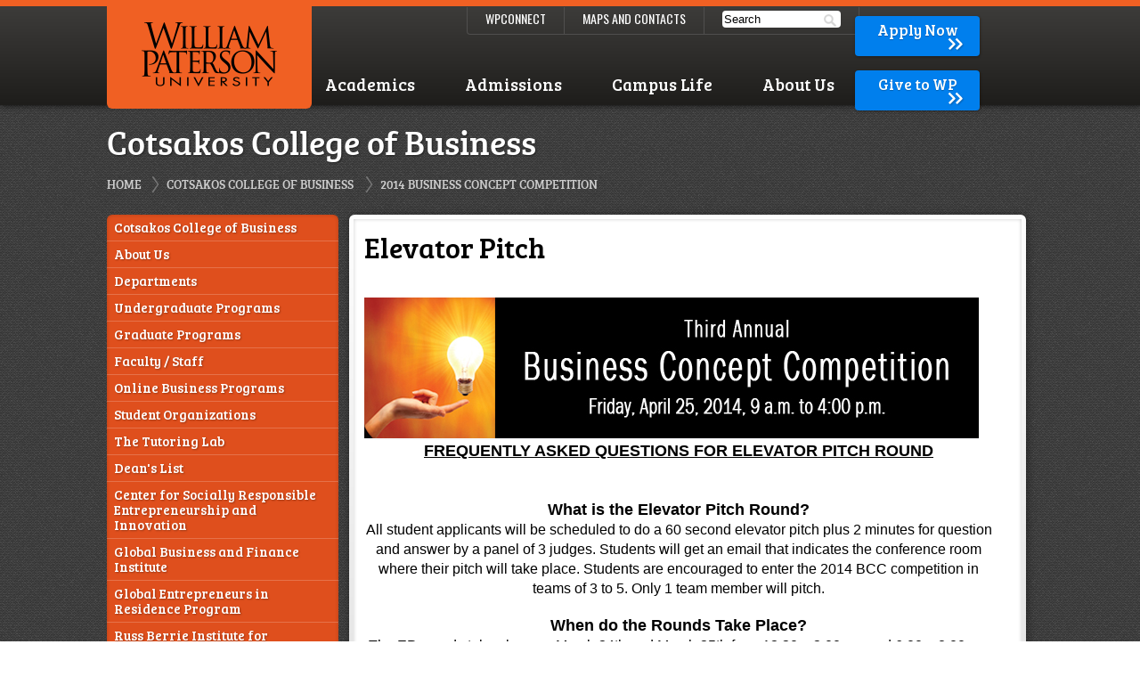

--- FILE ---
content_type: text/html;charset=UTF-8
request_url: https://www.wpunj.edu/ccob/2014businessconceptcompetition/elevatorpitch.html
body_size: 11328
content:
<!DOCTYPE html>
<html>
<head>

<meta charset="utf-8">
<meta http-equiv="X-UA-Compatible" content="IE=edge,chrome=1">
<meta name="description" content="William Paterson University of New Jersey">
<meta name="viewport" content="width=device-width,initial-scale=1.0, maximum-scale=1.0">






<meta property="og:url" content="http://www.wpunj.edu/ccob/2014businessconceptcompetition/elevatorpitch.html" />
<meta property="og:type"  content="website" />
<meta property="og:title"  content="Elevator Pitch" />
<meta property="og:description"  content="Elevator Pitch at William Paterson University of New Jersey" />

<meta property="og:image" content="http://www.wpunj.edu/template/WP-button-for-social-sharing.jpg">






<title>Elevator Pitch - William Paterson University</title>

<link href="//fonts.googleapis.com/css?family=Bree+Serif" rel='stylesheet' type='text/css'>
<link href="//fonts.googleapis.com/css?family=Oswald" rel='stylesheet' type='text/css'>
<link href="https://fonts.googleapis.com/css?family=Roboto" rel="stylesheet">
<link rel="stylesheet" type="text/css" href="/template/mago/css/grid.css" />
<link rel="stylesheet" type="text/css" href="/template/mago/css/menu2.css"> 
<link rel="stylesheet" type="text/css" href="/template/ecus/css/slides.css"> 
<link rel="stylesheet" type="text/css" href="/template/mago/css/styles.css" />
<link rel="stylesheet" type="text/css" href="/template/ecus/css/animate.css">
<link rel="stylesheet" type="text/css" href="/template/ecus/css/liquid-slider.css">
<link rel="stylesheet" type="text/css" href="/template/ecus/css/slides.css">
<link rel="stylesheet" type="text/css" href="/template/pretty/css/prettyPhoto.css"  />
<link rel="stylesheet" type="text/css" href="/template/mago/css/mobile-menu.css" />
<link rel="stylesheet" type="text/css" href="/template/ecus/css/tuitionTableAll.css" />
<link rel="stylesheet" type="text/css" href="//www.wpunj.edu/template/mago/css/device2.css" />


<link rel="stylesheet" type="text/css" href="/template/ecus/css/print.css" />

<!--
<link rel="stylesheet" type="text/css" href="/template/ecus/css/all.css" />
--> 

<!--[if IE]>
    <link rel="stylesheet" type="text/css" href="/template/ecus/css/ie.css" />
<![endif]--> 

<!--[if IE 9]>
    <link rel="stylesheet" type="text/css" href="/template/ecus/css/ie9.css" />
<![endif]--> 

<!--[if IE 8]>
    <link rel="stylesheet" type="text/css" href="/template/ecus/css/ie8.css" />
<![endif]--> 

<!--[if IE 7]>
    <link rel="stylesheet" type="text/css" href="/template/ecus/css/ie7.css" />
<![endif]--> 
    
<script type="text/javascript" src="/template/ecus/scripts/jquery-1.9.1.min.js"></script>


<!-- Google Tag Manager -->
<script>(function(w,d,s,l,i){w[l]=w[l]||[];w[l].push({'gtm.start':
new Date().getTime(),event:'gtm.js'});var f=d.getElementsByTagName(s)[0],
j=d.createElement(s),dl=l!='dataLayer'?'&l='+l:'';j.async=true;j.src=
'https://www.googletagmanager.com/gtm.js?id='+i+dl;f.parentNode.insertBefore(j,f);
})(window,document,'script','dataLayer','GTM-KJ9PBLG');</script>
<!-- End Google Tag Manager -->



 
</head>

<body>


<!-- Global Menu Container -->


<!-- Google Tag Manager (noscript) -->
<noscript><iframe src="https://www.googletagmanager.com/ns.html?id=GTM-WQJNFFC"
height="0" width="0" style="display:none;visibility:hidden"></iframe></noscript>
<!-- End Google Tag Manager (noscript) -->




<!-- page menu --->

<div id="secondmenu">
<div class="orangebar">&nbsp;</div>
<div class="darkblackfill menu">

<ul class="mobile-menu">
<li><a href="http://wpconnect.wpunj.edu" target="_parent">WPconnect</a></li>
<li><a href="/directories/maps-and-contacts/index.html" target="_parent">Directories & Maps</a></li>
  <li><hr style="margin:0;" /></li>
<li><a href="/academics/index.html" target="_parent">ACADEMICS</a></li>
<li><a href="/admissions/index.html" target="_parent">ADMISSIONS</a></li>
<li><a href="/campus-life/index.html" target="_parent">CAMPUS LIFE</a></li>
<li><a href="/about-us/index.html">ABOUT US</a></li>
<li><hr style="margin:0;" /></li>
</ul>

<ul class="mobile-menu smallMenuText">
<li><a href="/admissions/" target="_parent">Prospective Students</a></li>
<li ><a href="/enrolled/" target="_parent">Current Students</a></li>
<li><a href="/faculty-and-staff/" target="_parent">Faculty & Staff</a></li>
  <li><a href="//www.wpunj.edu/parents-and-family/">Parents & Family</a></li>
<li><a href="//www.wpunj.edu/giving/" target="_parent">Donors</a></li>
<li><a href="//www.wpunj.edu/alumni/" target="_parent">Alumni</a></li>
<li><a href="//www.wpunj.edu/community/" target="_parent">Our Community</a></li>
  <li class="mSocial"><a href="https://www.facebook.com/mywpu" target="_parent"><img src="/template/ecus/img/icon-fb.png" alt="Facebook Icon" width="25" height="25"></a>
    <a href="https://twitter.com/WPUNJ_EDU" target="_parent"><img src="/template/ecus/img/icon-twitter.png" alt="Twitter Icon" width="25" height="25"></a>
    <a href="http://instagram.com/wpunj" target="_parent"><img src="/template/ecus/img/icon-ig.png" alt="Instagram Icon" width="25" height="25"></a>
    <a href="http://www.youtube.com/user/WilliamPatersonU" target="_parent"><img src="/template/ecus/img/icon-yt.png" alt="YouTube Icon" width="25" height="25"></a>
    <a href="/social-media/social-media-directory.html" target="_parent"><img src="/template/ecus/img/icon-smd.png" alt="Social Media Directory" width="25" height="25"></a>
    </li>
    <li><a id="backMenuBtn">Back ></a></li>
  </ul>
</div> 
</div>


<!-- global menu --->
<div id="mMenu">

<!--
<div class="mMenuBtnSide" id="mMenuBtnSide">
   <img src="//www.wpunj.edu/template/ecus/img/mobile-menu.png" alt="mMenu" class="mMenuIcon" />
</div>
-->

<div class="orangebar">&nbsp;</div>
<div class="darkblackfill menu">
<ul class="mobile-menu smallMenuText">
<li><form name="searchForm" id="mobileSearchForm" action="https://wpconnect.wpunj.edu/directories/search/">
   <input name="q" id="mobileheadsearchfield" type="text" value="SEARCH" class="mSearch" onfocus="if (this.value==this.defaultValue){this.value='';this.style.color='#333';}" onblur="if (this.value==''){this.value=this.defaultValue;this.style.color='#666';}">
   <input type="hidden" name="domains" value="wpunj.edu">
   <input type="hidden" name="sitesearch" value="wpunj.edu">
</form></li>
<li class="wpMainMenuBackground">
<a id="wpmainmenubtn" >WP MAIN MENU </a>
</li>
</ul>

<div class="mobile-menu smallMenuText" id="page-mobile-menu">
   
</div>


  
</div>

</div>
<!-- Mobile Menu End -->



<!--ECUS Header UPDATE -->
<link type="text/css" rel="stylesheet" href="/template/wp17/css/update.css" />



<!-- Header -->
<header>
    <div id="topnav">
              <div class="orangebar">&nbsp;</div>
                
                <div class="topmenuholder">
                  
                
                  <div class="mMenuBtn" id="mMenuBtn">
                    <img src="/template/ecus/img/mobile-menu.png" alt="mMenu" class="mMenuIcon" />
                        
</div>
                
                  <div class="logo">
                    <a href="//www.wpunj.edu/home/index.html"><img src="/template/ecus/img/wpu-logo-black.png" alt="WPU logo black" /></a>
                  </div>
                    
                  <nav>
                    <ul class="uppernav">
                      <li><a href="https://wpconnect.wpunj.edu/">WPConnect</a></li>
                        <li><a href="/directories/maps-and-contacts/index.html">Maps and Contacts</a></li>
                      <li>
        <img src="/template/ecus/img/icon-search.png" alt="search icon" style="margin-top: 4px;margin-left: 114px;position:absolute; /* right:20px; */ /* top:12px; */ /* width: 14px; */ cursor:pointer;" onclick="document.getElementById('searchForm').submit();">
                            <form name="searchForm" id="searchForm" action="https://wpconnect.wpunj.edu/directories/search/">
                          <input name="q" id="headsearchfield" type="text" value="Search" onfocus="if (this.value==this.defaultValue){this.value=&#39;&#39;;this.style.color=&#39;#333&#39;;}" onblur="if (this.value==&#39;&#39;){this.value=this.defaultValue;this.style.color=&#39;#666&#39;;}">
                                <input type="hidden" name="domains" value="wpunj.edu">
                                <input type="hidden" name="sitesearch" value="wpunj.edu">      
                             </form>
                        </li>
                        
                        <!--
                        <li>
                          <a href="https://www.facebook.com/mywpu"><img src="template/ecus/img/icon-fb.png" alt="facebook icon" /></a>
                          <a href="https://twitter.com/WPUNJ_EDU"><img src="template/ecus/img/icon-twitter.png" alt="twitter icon" /></a>
                            <a href="http://instagram.com/wpunj"><img src="template/ecus/img/icon-ig.png" alt="instagram icon" /></a>
                            <a href="//www.wpunj.edu/social-media/social-media-directory.html"><img src="template/ecus/img/icon-smd.png" alt="social media directory" /></a>
                        </li>
                        -->
                    </ul>
                    
              
              
              <!-- new menu -->
              
              
               <nav>
            		<ul class="top-menu">
                  		<li><a id="academicsBtn" href="//www.wpunj.edu/academics/index.html">Academics</a>
                   		<div class="hovermenu">
                       		<div class="hoverback">
                            
                            <div>
                            		<h5>Academic Programs</h5>
                                    <ul>
                                        <li><a href="/academics/index.html">Program Search</a></li>
                                        <li><a href="//www.wpunj.edu/ucc/index.html">University Core Curriculum</a></li>
                                        <li><a href="https://selfservice9.wpunj.edu/StudentRegistrationSsb/ssb/term/termSelection?mode=search">Course Offerings by Semester</a></li>
                                        <li><a href="//www.wpunj.edu/registrar/registration/">Register for Classes</a></li>
                                        <li><a href="https://academiccatalog.wpunj.edu/index.php">Undergraduate Catalog</a></li>
                                        <li><a href="https://academiccatalog.wpunj.edu/index.php?catoid=40">Graduate Catalog</a></li>
                                        <li><a href="//www.wpunj.edu/academics/online-degree-programs/index.html">Online Degree Programs</a></li>
                                        <li><a href="/academics/alternate-credentials/">Alternate Credentials</a></li>
                                        <li><a href="/academics/undergraduate-research/">Student Research, Scholarship, and Creative Expression</a></li>
                                    </ul>
                          </div>
                                
                               <div>
                                <h5>Academic Resources</h5>
                                    <ul>
                                        <li><a href="//www.wpunj.edu/academicsupport/">Academic Support Services</a></li>
                                        <li><a href="//www.wpunj.edu/advisement-center/">Advisement Center</a></li>
                                        <li><a href="//www.wpunj.edu/library/">Library</a></li>
                                        <li><a href="//www.wpunj.edu/it/">Information Technology</a></li>
                                        <li><a href="http://bb.wpunj.edu/">Blackboard</a></li>
                                        <li><a href="/provost/calendars/index.html">Academic Calendar</a></li>
                                        <li><a href="//www.wpunj.edu/career-center/">Career Development</a></li>
                                        <li><a href="//www.wpunj.edu/career-center">Internships</a></li>
                                         <li><a href="//www.wpunj.edu/cie/index.html">Center for International Education</a></li>
                                        <li><a href="//www.wpunj.edu/cie/programs/">Study Abroad</a></li>
                                        <li><a href="https://wpconnect.wpunj.edu/directories/staff-directory.cfm">Faculty & Staff Directory</a></li>
                                    </ul>
                </div>
                                
                                
                                <div>
                                <h5>Colleges & <br>Academic Units</h5>
                                    <ul>
                                        <li><a href="//www.wpunj.edu/academics/colleges-departments.html">Colleges & Departments</a>
											<ul>
												<li><a href="//www.wpunj.edu/cohss/">College of Arts, Humanities, and Social Sciences</a></li>
												<li><a href="//www.wpunj.edu/ccob/">Cotsakos College of Business</a></li>
												<li><a href="//www.wpunj.edu/coe/">College of Education</a></li>
												<li style="border:none;"><a href="//www.wpunj.edu/cosh/">College of Science and Health</a></li>
												</ul>
                                            </li>
                                       <li><a href="//www.wpunj.edu/cpe/index.html">Continuing and Professional Education</a></li>
												<li><a href="//www.wpunj.edu/mercer/index.html">WPUNJ at Mercer</a></li>
												<li><a href="/honors-program/index.html">Honors College</a></li>
                                        <li><a href="//www.wpunj.edu/academics/special-programs.html">Special Programs</a></li>
                                         <li><a href="//www.wpunj.edu/provost/">Office of the Provost</a></li>
                                    </ul>
                </div>
                                                              
                      <div class="info-for">
<h5>Information for...</h5>
                                <ul>
                                        <li><div class="info-for-button"><a href="//www.wpunj.edu/admissions"><img src="//www.wpunj.edu/test-templates/images/mmicons/prostudents-icon.png">Prospective Students</a></div></li>
                                        <li><div class="info-for-button"><a href="//www.wpunj.edu/enrolled/"><img src="//www.wpunj.edu/test-templates/images/mmicons/curstudents-icon.png">Current Students</a></div></li>
                                        <li><div class="info-for-button"><a href="//www.wpunj.edu/faculty-and-staff/"><img src="//www.wpunj.edu/test-templates/images/mmicons/facstaff-icon.png">Faculty & Staff</a></div></li>
                                        <li><div class="info-for-button"><a href="//www.wpunj.edu/parents-and-family/"><img src="//www.wpunj.edu/test-templates/images/mmicons/parfam-icon.png">Parents & Family</a></div></li>
                                        <li><div class="info-for-button"><a href="//www.wpunj.edu/giving/"><img src="//www.wpunj.edu/test-templates/images/mmicons/donors-icon.png">Donors</a></div></li>
                                        <li><div class="info-for-button"><a href="//www.wpunj.edu/alumni/"><img src="//www.wpunj.edu/test-templates/images/mmicons/alum-icon.png">Alumni</a></div></li>
                                        <li><div class="info-for-button"><a href="//www.wpunj.edu/community/"><img src="//www.wpunj.edu/test-templates/images/mmicons/locom-icon.png">Our Local Community</a></div></li></ul>
                                        </div>
  
                            
                            
                         </div>
                        </li>
                        <li><a id="admissionsBtn" href="//www.wpunj.edu/admissions/index.html">Admissions</a>
                     		<div class="hovermenu">
                       			<div class="hoverback">
                       				<div><a href="//www.wpunj.edu/admissions/undergraduate/"><h5>Undergraduate Admissions</h5></a>
                                    <ul>
                                        <li><a href="//www.wpunj.edu/admissions/undergraduate/apply.html" onclick="tclick('Undergraduate', 'applyTemplate');">Apply Now</a></li>
					                    <li><a href="//www.wpunj.edu/admissions/undergraduate/undergraduate-events.html">Visit Campus</a></li>
                                        <li><a href="//www.wpunj.edu/admissions/undergraduate/affording-wpu.html">Funding Your Education</a></li>
                                        <li><a href="/admissions/undergraduate/experience-wp/">Discover the WP Experience</a></li>
                                        <li><a href="https://apply.wpunj.edu/register/RequestInfo" onclick="tclick('Undergraduate', 'requestInfo');">Request Information </a></li>
										<li><a href="//academiccatalog.wpunj.edu/index.php">Course Catalog</a></li>
                                         <li><a href="//www.wpunj.edu/admissions/undergraduate/check-my-status.html">My Application Status</a></li>
                                         <li><a href="//wpunj.edu/admissions/international/freshman/index.html">International Students</a></li>
                                         <li><a href="//www.wpunj.edu/admissions/undergraduate/accepted-students/">Accepted Students</a></li>
					<li><a href="//www.wpunj.edu/admissions/undergraduate/school-counselors.html">School Counselors</a></li>
					<li><a href="//www.wpunj.edu/admissions/undergraduate/for-parents-and-family">Parents & Family</a></li>
					<li><a href="//www.wpunj.edu/admissions/undergraduate/contact.html">Contact Admissions</a></li>
                                    </ul>
                          </div>
                                
                                <div>
										<a href="//www.wpunj.edu/admissions/graduate/"><h5>Graduate Admissions</h5></a>
<ul>
    <li><a href="/admissions/graduate/about-us">About Us</a></li>
    <li><a href="/admissions/graduate/programs.html">Graduate Academic Programs</a></li>
    <li><a href="/admissions/graduate/how-to-apply">Apply Now</a></li>
    <li><a href="/admissions/graduate/prospective-students/my-status.html">My Application Status</a></li>
    <li><a href="/admissions/graduate/admitted-students">Admitted Students</a></li>
    <li><a href="/admissions/international/graduate/index.html">International Students</a></li>
    <li><a href="/admissions/graduate/prospective-students">Prospective Students</a></li>
    <li><a href="/admissions/graduate/events.html">Upcoming Events</a></li>

</ul>
                             
                </div>
                                
                                
                                <div>
									<a href="//www.wpunj.edu/admissions/international/"><h5>International Students</h5></a>
                                    <ul>
                                        <li><a href="//wpunj.edu/admissions/international/freshman/index.html">Freshman</a></li>
                                        <li><a href="//wpunj.edu/admissions/international/transfer/index.html">Transfer</a></li>
                                        <li><a href="//wpunj.edu/admissions/international/graduate/index.html">Graduate</a></li>
                                    </ul>

									<h5>Learn About WP</h5>
                                    <ul>
                                        <li><a href="/admissions/undergraduate/visit.html" onclick="tclick('Undergraduate', 'campusTour');">Visit the Campus</a></li>
                                        <li><a href="/virtualtour/">Take a Virtual Tour</a></li>
                                        <li><a href="/admissions/undergraduate/experience-wp/">Experience WP</a></li>
                                    </ul>
                </div>
                                
                                        <div class="info-for">
<h5>Information for...</h5>
                                <ul>
                                        <li><div class="info-for-button"><a href="//www.wpunj.edu/admissions"><img src="//www.wpunj.edu/test-templates/images/mmicons/prostudents-icon.png">Prospective Students</a></div></li>
                                        <li><div class="info-for-button"><a href="//www.wpunj.edu/enrolled/"><img src="//www.wpunj.edu/test-templates/images/mmicons/curstudents-icon.png">Current Students</a></div></li>
                                        <li><div class="info-for-button"><a href="//www.wpunj.edu/faculty-and-staff/"><img src="//www.wpunj.edu/test-templates/images/mmicons/facstaff-icon.png">Faculty & Staff</a></div></li>
                                        <li><div class="info-for-button"><a href="//www.wpunj.edu/parents-and-family/"><img src="//www.wpunj.edu/test-templates/images/mmicons/parfam-icon.png">Parents & Family</a></div></li>
                                        <li><div class="info-for-button"><a href="//www.wpunj.edu/giving/"><img src="//www.wpunj.edu/test-templates/images/mmicons/donors-icon.png">Donors</a></div></li>
                                        <li><div class="info-for-button"><a href="//www.wpunj.edu/alumni/"><img src="//www.wpunj.edu/test-templates/images/mmicons/alum-icon.png">Alumni</a></div></li>
                                        <li><div class="info-for-button"><a href="//www.wpunj.edu/community/"><img src="//www.wpunj.edu/test-templates/images/mmicons/locom-icon.png">Our Local Community</a></div></li></ul>
                                        </div>
                          </div>   
             			</li>
                        <li><a id="campuslifeBtn" href="//www.wpunj.edu/campus-life/index.html">Campus Life</a>
                     		<div class="hovermenu">
                       			<div class="hoverback">
                       				<div>
<h5>Activities</h5>
                                    <ul>
                                         <li><a href="//pioneerlife.wpunj.edu/">Pioneer Life Portal</a></li>
                                         <li><a href="//wpupioneers.com/">Athletics</a></li>
                                         <li><a href="//www.wpunj.edu/wppresents/">Arts on Campus</a></li>
                                         <li><a href="//www.wpunj.edu/campus-activities/">Campus Activities</a></li>
                                         <li><a href="/civic-engagement/">Civic Engagement</a></li>
                                         <li><a href="//www.wpunj.edu/directories/clubs-and-organizations.html">Clubs & Organizations</a></li>
                                         <li><a href="//www.wpunj.edu/campus-activities/club-sports.html">Club Sports</a></li>
                                         <li><a href="//www.wpunj.edu/reccenter/index.html">Recreational Services</a></li>
                                         <li><a href="//www.wpunj.edu/sga/index.html">Student Government Association (SGA)</a></li>
                                         <li><a href="//www.wpunj.edu/calendar/index.html">Weekly Calendar</a></li>
                                    </ul>
<h5>Housing & Dining</h5>
                                    <ul>
                                         <li><a href="//www.wpunj.edu/hospitality/dining-services/">Dining Services</a></li>
                                         <li><a href="//www.wpunj.edu/hospitality/">Hospitality Services</a></li>
                                         <li><a href="//www.wpunj.edu/reslife/">Housing - Residence Life</a></li>
                                    </ul>

                             
                </div>
                                
                                
                                <div>
<h5>Transportation</h5>
                                    <ul>
                                         <li><a href="//www.wpunj.edu/commuter/">Commuter Services</a></li>
                                         <li><a href="//www.wpunj.edu/commuter/services.html">Transportation Services</a></li>
                                         <li><a href="//www.wpunj.edu/dotAsset/252750.pdf">WP Shuttle Bus Schedules [pdf]</a></li>
                                    </ul>

<h5>Resources</h5>
                                    <ul>
                                         <li><a href="//www.wpunj.edu/enrolled/student-development/index.html">Division of Student Development</a></li>
                                         <li><a href="//www.wpunj.edu/student-conduct/student-handbook/">Student Handbook (policies and resources)</a></li>
                                         <li><a href="//www.bkstr.com/Home/10001-10151-1?demoKey=d">University Bookstore</a></li>
                                         <li><a href="//www.wpunj.edu/directories/offices-and-departments.html">Other Departments</a></li>
                                         <li><a href="//www.wpunj.edu/webmaster/contact.html">Website Comments</a></li>
                                    </ul>
                                                                        <!-- Diversity and Inclusion -->
                                    <h5>Diversity & Inclusion</h5>
                                    <ul>
                                         <li><a href="/Institutional-Equity-and-Diversity/">Institutional Equity and Diversity</a></li>
                                         <li><a href="/osdi/">Office for Student Diversity and Inclusion</a></li>
                                    </ul>
                                    <!-- /Diversity and Inclusion -->
                </div>

   <div>
<h5>Services</h5>
                                    <ul>
                                         <li><a href="//www.wpunj.edu/accessibilityresourcecenter/">Accessibility Resource Center (Disability Services)</a></li>
                                         <li><a href="//www.wpunj.edu/career-center/">Career Development</a></li>
                                         <li><a href="/coe/child-development-center">Child Development Center</a></li>
                                         <li><a href="//www.wpunj.edu/enrolled/student-development/dean-of-students/">Dean of Students</a></li>
                                         <li><a href="//www.wpunj.edu/event-services/index.html">Events and Conference Services</a></li>
                                         <li><a href="/studentaccounts/">Student Accounts (Bursar)</a></li>
                                         <li><a href="/centerss/">Student Enrollment Services</a></li>
                                         <li><a href="//www.wpunj.edu/veterans/">Veteran/Military Services</a></li>
                                    </ul>
<h5>Health & Safety</h5>
                                         <ul>
                                         <li><a href="//www.wpunj.edu/police/">University Police</a></li>
                                         <li><a href="https://itwiki.wpunj.edu/index.php/Emergency_Notifications#Rave_Guardian_App">Rave Guardian Mobile App</a></li>
                                         <li><a href="//www.wpunj.edu/health-wellness/">Counseling, Health, & Wellness Center</a></li>
                                         <li><a href="//www.wpunj.edu/police/SafeWalkFlyer.pdf">Safe Walk Escort Service</a></li>
                                         </ul>

                </div>
                                
                                        <div class="info-for">
<h5>Information for...</h5>
                                <ul>
                                        <li><div class="info-for-button"><a href="//www.wpunj.edu/admissions"><img src="//www.wpunj.edu/test-templates/images/mmicons/prostudents-icon.png">Prospective Students</a></div></li>
                                        <li><div class="info-for-button"><a href="//www.wpunj.edu/enrolled/"><img src="//www.wpunj.edu/test-templates/images/mmicons/curstudents-icon.png">Current Students</a></div></li>
                                        <li><div class="info-for-button"><a href="//www.wpunj.edu/faculty-and-staff/"><img src="//www.wpunj.edu/test-templates/images/mmicons/facstaff-icon.png">Faculty & Staff</a></div></li>
                                        <li><div class="info-for-button"><a href="//www.wpunj.edu/parents-and-family/"><img src="//www.wpunj.edu/test-templates/images/mmicons/parfam-icon.png">Parents & Family</a></div></li>
                                        <li><div class="info-for-button"><a href="//www.wpunj.edu/giving/"><img src="//www.wpunj.edu/test-templates/images/mmicons/donors-icon.png">Donors</a></div></li>
                                        <li><div class="info-for-button"><a href="//www.wpunj.edu/alumni/"><img src="//www.wpunj.edu/test-templates/images/mmicons/alum-icon.png">Alumni</a></div></li>
                                        <li><div class="info-for-button"><a href="//www.wpunj.edu/community/"><img src="//www.wpunj.edu/test-templates/images/mmicons/locom-icon.png">Our Local Community</a></div></li></ul>
                                        </div>


                       				
                       			</div>    
           				  </div>
                        </li>
                        <li><a id="aboutusBtn" href="//www.wpunj.edu/about-us/index.html">About Us</a>
                          <div class="hovermenu">
                          	<div class="hoverback">
                          		 <div>
<h5>What's Happening</h5>
                                         <ul>
                                           <li><a href="//www.wpunj.edu/news/">University News</a></li>
                                           <li><a href="//www.wpunj.edu/calendar/">Events Calendar</a></li>
                                           <li><a href="//www.wpunj.edu/wppresents/">Arts on Campus</a></li>
                                           <li><a href="//www.wpunj.edu/social-media/social-media-directory.html">Social Media Directory</a></li>
                                         </ul>
                            
<h5>Community</h5>
                                         <ul>
                                           <li><a href="/coe/child-development-center">Child Development Center</a></li>
                                           <li><a href="/civic-engagement/">Civic Engagement</a></li>
                                           <li><a href="/about-us/consumer-information.html">Consumer Information</a></li>
                                           <li><a href="//webapps.wpunj.edu//emps/jobs/positions.cfm?category=A">Employment Opportunities</a></li>
                                           <li><a href="/about-us/hsi.html">Hispanic-Serving Institution</a></li>
                                           <li><a href="//www.wpunj.edu/community">Our Community</a></li>
                                           <li><a href="//www.wpunj.edu/police/">University Police</a></li>
										   <li><a href="/sustainability/">University Sustainability</a></li>
                                         </ul>
                             
                </div>




                                <div>
<h5>About WP</h5>
                                         <ul>
                                           <li><a href="https://wpconnect.wpunj.edu/directories/offices-standalone.cfm">All Departments</a></li>
                                           <li><a href="//www.wpunj.edu/about-us/university-facts.html">University Facts</a></li>
                                           <li><a href="//www.wpunj.edu/about-us/history/">Our History</a></li>
                                           <li><a href="//www.wpunj.edu/about-us/university-background.html">Our Background</a></li>
                                           <li><a href="//www.wpunj.edu/about-us/mission.html">Mission, Vision, and Core Values</a></li>
                                           <li><a href="//www.wpunj.edu/about-us/honors_awards.html">Honors and Awards</a></li>
                                           <li><a href="/institutional-effectiveness/accountability/student-achievements">Student Achievements</a></li>
                                           <li><a href="//www.wpunj.edu/virtualtour/">University Virtual Tour</a></li>
                                           <li><a href="//www.wpunj.edu/alumni/">Our Alumni</a></li>
                                           <li><a href="//www.wpunj.edu/giving/">Giving to WP</a></li>
                                           <li><a href="//www.wpunj.edu/policies/">University Policies</a></li>
                                           <li><a href="//www.wpunj.edu/about-us/public_record_request.html">Open Public Records Request</a></li>
                                           <li><a href="//www.wpunj.edu/about-us/strategic-planning.html">Strategic Plan</a></li>
                                         </ul>
                                         
                                         <!-- Diversity and Inclusion -->
                                    <h5>Diversity & Inclusion</h5>
                                    <ul>
                                         <li><a href="/Institutional-Equity-and-Diversity/">Institutional Equity and Diversity</a></li>
                                         <li><a href="/osdi/">Office for Student Diversity and Inclusion</a></li>
                                    </ul>
                                    <!-- /Diversity and Inclusion -->
                             
                </div>


                                <div>
									<a href="//www.wpunj.edu/administration/"><h5>Administration</h5></a>
                                        <ul>
                                            <li><a href="//www.wpunj.edu/university/BoardOfTrustees/index.html">Board of Trustees</a></li>
                                            <li><a href="//www.wpunj.edu/president/">Office of the President</a></li>
                                            <li><a href="//www.wpunj.edu/provost/">Provost and Academic Affairs</a></li>
                                            <li><a href="//www.wpunj.edu/avp-administration/">Administration, Capital Planning, and Physical Plant Operations</a></li>
                                            <li><a href="//www.wpunj.edu/enrollment-mng/">Enrollment Management</a></li>
                                            <li><a href="//www.wpunj.edu/office-of-the-controller/">Finance and Controller</a></li>
                                            <li><a href="//www.wpunj.edu/general-counsel/">General Counsel</a></li>
                                            <li><a href="//www.wpunj.edu/human-resources/">Human Resources</a></li>
                                            <li><a href="//www.wpunj.edu/it/">Information Technology</a></li>
                                            <li><a href="//www.wpunj.edu/giving/">Institutional Advancement</a></li>
                                            <li><a href="//www.wpunj.edu/mpr/">Marketing and Public Relations</a></li>
                                            <li><a href="//www.wpunj.edu/strategic-initiatives-and-university-relations/">Strategic Initiatives and University Relations</a></li>
                                            <li><a href="//www.wpunj.edu/enrolled/student-development/">Student Development</a></li>
                                        </ul>
                             
                </div>




                                        <div class="info-for">
<h5>Information for...</h5>
                                <ul>
                                        <li><div class="info-for-button"><a href="//www.wpunj.edu/admissions"><img src="//www.wpunj.edu/test-templates/images/mmicons/prostudents-icon.png">Prospective Students</a></div></li>
                                        <li><div class="info-for-button"><a href="//www.wpunj.edu/enrolled/"><img src="//www.wpunj.edu/test-templates/images/mmicons/curstudents-icon.png">Current Students</a></div></li>
                                        <li><div class="info-for-button"><a href="//www.wpunj.edu/faculty-and-staff/"><img src="//www.wpunj.edu/test-templates/images/mmicons/facstaff-icon.png">Faculty & Staff</a></div></li>
                                        <li><div class="info-for-button"><a href="//www.wpunj.edu/parents-and-family/"><img src="//www.wpunj.edu/test-templates/images/mmicons/parfam-icon.png">Parents & Family</a></div></li>
                                        <li><div class="info-for-button"><a href="//www.wpunj.edu/giving/"><img src="//www.wpunj.edu/test-templates/images/mmicons/donors-icon.png">Donors</a></div></li>
                                        <li><div class="info-for-button"><a href="//www.wpunj.edu/alumni/"><img src="//www.wpunj.edu/test-templates/images/mmicons/alum-icon.png">Alumni</a></div></li>
                                        <li><div class="info-for-button"><a href="//www.wpunj.edu/community/"><img src="//www.wpunj.edu/test-templates/images/mmicons/locom-icon.png">Our Local Community</a></div></li></ul>
                                        </div>

             			  </div>
                        </li>

                    </ul>
              </nav>
              
              
              
              
              <!-- end new menu -->
              
              
                <div class="btn-holder md">
                       <div class="blue btn">
                            <a href="//www.wpunj.edu/admissions/apply-now.html" onclick="tclick('Undergraduate','applyTemplate');">
                            Apply Now 
                            <img src="//www.wpunj.edu/template/wp17/images/arrow.png" srcset="img/arrow@2x.png 2x, img/arrow@3x.png 3x"  class="arrow">
                            </a>
                        </div>
                        
                        <div class="blue btn">
                          <a href="/giving/" onclick="tclick('Giving','headerButtonOld');">
                          Give to WP
                          <img src="//www.wpunj.edu/template/wp17/images/arrow.png" srcset="img/arrow@2x.png 2x, img/arrow@3x.png 3x"  class="arrow">
                          </a>
                        </div>
                    </div>
                                           
                                           
                 
         
                  
                </div>
        </div>                           
        
       
</header>             
<div id="wrapper">
  <div id="content"> 
    
    <div class="topbar">&nbsp;</div>
    
    <main>
      <div class="page">
        <div class="container">
          <div class="grid_full alpha omega"> 
            
                        <div id="genBanner">
<div class="departmentheader" >
    <span>Cotsakos College of Business</span> 
</div>
</div>            
            <div class="grid_full alpha omega breadcrumbs"> 
                              
	
				 			 			  
		<ul>
		 <li style="display:inline"><a href="/">Home</a></li>
		 			  <li style="display:inline">     
				   <a href="/ccob">Cotsakos College of Business</a>
			  </li>
		 			  <li style="display:inline">     
				   <a href="/ccob/2014businessconceptcompetition">2014 Business Concept Competition</a>
			  </li>
		 	</ul>

            </div>
            <div class="grid_4 alpha"> 
                            <aside>















<!-- Nav Macro 2 -->
<div class="alpha">
<div class="tile">
<div class="orangefill menu menu-nav" id="page-menu-div">

  
       
     
                    
  


  
  
          
  <!-- New Navigation Macro navTool - v1 -->
  <ul>
        <li id="ccobindex.html" >
      <a href="/ccob/index.html">Cotsakos College of Business</a>
                </li>
        <li id="ccobabout-us" >
      <a href="/ccob/about-us">About Us</a>
                </li>
        <li id="ccobdepartments" >
      <a href="/ccob/departments">Departments</a>
                </li>
        <li id="ccobundergraduate" >
      <a href="/ccob/undergraduate">Undergraduate Programs</a>
                </li>
        <li id="ccobgraduate-programs" >
      <a href="/ccob/graduate-programs">Graduate Programs</a>
                </li>
        <li id="ccobfaculty-staff" >
      <a href="/ccob/faculty-staff">Faculty / Staff</a>
                </li>
        <li id="https:online.wpunj.edudegreesbusiness" >
      <a href="https://online.wpunj.edu/degrees/business/">Online Business Programs</a>
                </li>
        <li id="ccobstudent-clubs-and-organizations" >
      <a href="/ccob/student-clubs-and-organizations">Student Organizations</a>
                </li>
        <li id="ccobccob-tutoring-center.html" >
      <a href="/ccob/ccob-tutoring-center.html">The Tutoring Lab</a>
                </li>
        <li id="ccobdeans-list" >
      <a href="/ccob/deans-list">Dean's List</a>
                </li>
        <li id="ccobcsrei" >
      <a href="/ccob/csrei">Center for Socially Responsible Entrepreneurship and Innovation</a>
                </li>
        <li id="ccobgbfi" >
      <a href="/ccob/gbfi">Global Business and Finance Institute</a>
                </li>
        <li id="ccobgeir" >
      <a href="/ccob/geir">Global Entrepreneurs in Residence Program</a>
                </li>
        <li id="ccobrbisales" >
      <a href="/ccob/rbisales">Russ Berrie Institute for Professional Sales</a>
                </li>
      </ul>
 
      


</div>
</div>
</div>




</aside>            </div>
            
            <div class="grid_12 tile grayborder omega  main-content">
              <div class="grayfill"> 
              
                              <h1>Elevator Pitch</h1>
                             
                                <!--
<link href="" type="text/css" rel="stylesheet" />
-->
<h2><meta content="text/html; charset=utf-8" /></h2>
<h6><span style="font-size: large;"><img style="float: left;" src="https://www.wpunj.edu/contentAsset/raw-data/01ef5b11-eb23-46e9-aa40-bab3372ecddd/fileAsset?language_id=1" alt="Business Concept Comptetition Banner" title="Business Concept Comptetition Banner" height="160" width="690" /></span></h6>
<div id="container"><br /><br target="_self" href="http://www.wpunj.edu/ccob/BusinessConceptCompetition/index.html" title="Home" /></div><p style="text-align: center;"><span style="text-decoration: underline;"><span style="font-size: x-large; color: #000000; text-decoration: underline;"><strong><span style="font-family: times new roman,times;"><span style="font-family: arial,helvetica,sans-serif; font-size: large;"><b><br /><br />FREQUENTLY ASKED QUESTIONS FOR ELEVATOR PITCH ROUND</b></span></span></strong></span></span><span style="font-family: arial,helvetica,sans-serif; font-size: large;"><b><br /><br /></b><b><br />What is the Elevator Pitch Round?</b><span style="color: #000000;"><strong><br /></strong></span><span style="font-size: medium;">All student applicants will be scheduled to do a 60 second elevator pitch plus 2 minutes for question and answer by a panel of 3 judges. Students will get an email that indicates the conference room where their pitch will take place. Students are encouraged to enter the 2014 BCC competition in teams of 3 to 5. Only 1 team member will pitch.</span></span><br /><br /><span style="font-family: arial,helvetica,sans-serif; font-size: large;"><b>When do the Rounds Take Place?</b><span style="color: #000000;"><strong><br /></strong></span><span style="font-size: medium;">The EP rounds take place on March 24th and March 25th from 12:30 &ndash; 2:00 pm and 6:00 &ndash; 8:00pm. Students need to arrive 15 minutes prior to your scheduled pitch or your application may be disqualified.</span></span><br /><br /><span style="font-family: arial,helvetica,sans-serif; font-size: large;"><b>Can I pitch more than one business concept?</b><span style="color: #000000;"><strong><br /></strong></span><span style="font-size: medium;">Yes. A separate application must be completed for each.</span><span style="color: #000000;"><strong><br /><br /></strong></span><b>When will I know when I am scheduled?</b><span style="color: #000000;"><strong><br /></strong></span><span style="font-size: medium;">The schedule of 3 minute slots will be emailed on Wednesday, March 19, 2014. You can indicate your preference of a time slot where indicated on the application form.</span></span><br /><br /><span style="font-family: arial,helvetica,sans-serif; font-size: large;"><b>What is an Elevator Pitch?</b><span style="color: #000000;"><strong><br /></strong></span><span style="font-size: medium;">It is the chance to state what the student is selling, to whom, why the market is attractive and how large it is, why customers will buy it, and why the team will succeed at this venture. There will be two Elevator Pitch Workshops held at a date to be determined.</span></span><br /><br /><span style="font-family: arial,helvetica,sans-serif; font-size: large;"><b>Where do the Rounds Take Place?</b><span style="color: #000000;"><strong><br /></strong></span><span style="font-size: medium;">The locations for the Pitch Round are small conference rooms at 1600 Valley Road. Students will get an email that indicates the conference room where your pitch will take place.</span></span><br /><br /><span style="font-family: arial,helvetica,sans-serif; font-size: large;"><b>Who will be the judges?</b><span style="color: #000000;"><strong><br /></strong></span><span style="font-size: medium;">The judges will be comprised of 2-3 individuals who may be business professionals, alumni or faculty from across campus.</span></span><br /><br /><span style="font-family: arial,helvetica,sans-serif; font-size: large;"><b>Why add an Elevator Pitch in 2014?</b><span style="color: #000000;"><strong><br /></strong></span>T<span style="font-size: medium;">he EP round provides students with the opportunity to answer questions that bring out the best in their applications.</span></span><br /><br /><span style="font-family: arial,helvetica,sans-serif; font-size: large;"><b>Must all students participate in the Elevator Pitch?</b><span style="color: #000000;"><strong><br /></strong></span><span style="font-size: medium;">Yes. Only one team member will pitch. It is recommended that all team members attend the elevator pitch. However, only the team member making the pitch must attend.</span></span><br /><br /><span style="font-family: arial,helvetica,sans-serif; font-size: large;"><b>Who will observe the EP?</b><span style="color: #000000; font-size: medium;"><strong><br /></strong></span><span style="font-size: medium;">Only the teams and the judges will be in the room.</span></span><br /><br /><span style="font-family: arial,helvetica,sans-serif; font-size: large;"><b>When will the BCC finalists be announced?</b><span style="color: #000000;"><strong><br /></strong></span></span><span style="font-size: medium;">The BCC finalists will be announced on March 31st</span></p><p style="text-align: center;"><span style="text-decoration: underline;"><strong><span style="font-size: large;"><br /><br />THIS EVENT IS SPONSORED BY<br /><br /><a target="_blank" title="William Paterson University" href="http://www.wpunj.edu"><img src="/dotAsset/b43e4fcd-9755-492a-9138-0ff9014015e1.jpg" alt="William Paterson University" title="William Paterson University" height="90" width="235" /></a><a target="_blank" title="SBDC NJ" href="http://www.njsbdc.com/"><img src="/dotAsset/44ea4b42-55df-4d36-82bf-01543ae3ceb0.jpg" alt="SBDC NJ" title="SBDC NJ" height="90" width="235" /></a><br /><a target="_blank" title="Locker Financial Services" href="http://www.lockerfinancial.com/"><img src="/dotAsset/5e818540-dd5d-4c5d-b248-46b118430b57.jpg" title="Locker Financial Services" height="90" width="235" /></a></span></strong></span><a target="_blank" title="Sponzilli Landscaping" href="http://www.sponzilli.com/"><img src="/dotAsset/7fb80a55-48f6-4949-9022-fdaf7e7c7270.jpg" title="Sponzilli" height="90" width="235" /></a><a target="_blank" title="Sunny Island Ventures" href="http://www.sunnyislandventures.com/"><img src="/dotAsset/e8611ab4-5bd3-423a-b590-7868779943cc.jpg" title="Sunny Island Ventures" height="90" width="235" /></a></p>                </div>
            </div>
            
          </div>
          <div class="clear">&nbsp;</div>
        </div>
      </div>
    </main>
     
    <!-- new wp17 ecus footer conversion -->
         
         <style type="text/css" >
    	 
/* page footers */
section#footer {
	padding-bottom:100px;	
	background:#fff;
}
#footer ul {
	list-style-type:none;
}
#footer ul li {
	list-style-type:none;
	margin:12px 0px;	
	background:none;
	
}
#footer ul li a {
	font-family:'Bree Serif';	
	font-weight:normal;	
	font-size:18px;
	color:#000;
	cursor:pointer;
	text-decoration:none;
}
.address{
	text-align:center;	
}
.address p:nth-of-type(1){
	font-family:'Bree Serif';	
	font-weight:normal;	
	font-size:18px;
	color:#000;	
}
.address p {
	font-family: Arial;	
	font-weight:normal;	
	font-size:12px;
	color:#000;	
	line-height:2px;
}
.connect {
	font-family:'Bree Serif';	
	font-weight:normal;	
	font-size:18px;
	color:#000;	
}
.connect  {
	float:right;	
}
.col-md-4 {
position: relative;
  min-height: 1px;
  padding-left: 15px;
  padding-right: 15px;
   width: 33.33333333%;
   float: left;	
}
#footer .container {
	 margin-right: auto;
  margin-left: auto;
  padding-left: 15px;
  padding-right: 15px;
  padding-top:40px;
}
 .col-md-pull-4 {
    right: 33.33333333%;
  }
   .col-md-push-4 {
    left: 33.33333333%;
  }
  .btn .arrow {
	margin-left:6px;	
}
.blue {
	background:#007fed;	
}
.btn {
	display:inline-block;
	margin:10px 0px 6px 0px;
	margin-bottom:6px;
	box-shadow: 0.5px 0.9px 3px 0 rgba(0, 0, 0, 0.35);
	@include border-radius(3px); 	
} 
.btn a {
	font-family:'Bree Serif';
	font-size:17px;
	text-align:center;
	color:#fefefe;
	text-shadow: 0.6px 0.8px 1px rgba(0, 0, 0, 0.25);
	display:block;
	padding:3px 12px;
}
.btn a:hover {
	text-decoration:none;	
}
.btn p {
	padding-top:0px;
	padding-bottom:0px;
	text-align:center;	
	margin-top:0px;
	margin-bottom:0px;
}
.btn.blue:hover {
 	background-color: #f06023;	
}
.btn.blue.hover-black:hover {
	background-color: #000;	
}
 .connectblue {
    background: #007fed;
    width: 154px;
}

@media (max-width: 800px) {
	.col-md-4  {
		width:100%;	
		float:none;
	}
	.col-md-pull-4, .col-md-push-4 {
		right:0;
		left:0;
	}
	#footer ul li, #footer p, .connect {
		text-align:center;	
		float:none;
	}
	
}
		 </style>
         
            <!-- Footer -->
        <section id="footer" >
        	
            <div class="container clearfix">      
              <div class="row">
              
              		<div class="col-md-4 col-md-push-4 address no-spacing" >
                    	<img src="//www.wpunj.edu/template/ecus/img/wpu-logo-black.png" alt="WPU logo black" />
                        <p>William Paterson University</p>
                        <p>300 Pompton Road</p>
                        <p>Wayne, New Jersey 07470</p>
                        <p>973-720-2000</p>
                    	
                    </div>
                    
                    <div class="col-md-4 col-md-pull-4 col-sm-6" >
                    	<ul>
                        	<li><a href="//www.wpunj.edu/">WP Home</a></li>
                            <li><a href="https://wpconnect.wpunj.edu/emps/jobs/positions.cfm?category=A">Employment Opportunities</a></li>
                            <li><a href="http://www.wpunj.edu/directories/maps-and-contacts/index.html">Campus Map</a></li>
                            <li><a href="https://wpconnect.wpunj.edu/webmaster/">Contact Us</a></li>
                        </ul>
                    </div>
                    
                    <div class="col-md-4 col-sm-6" >
                    <div class="connect">
                        <div class="connectblue btn">
                            <a href="https://wpconnect.wpunj.edu">
                           WP Connect
                            <img src="/template/wp17/images/arrow.png" srcset="img/arrow@2x.png 2x, img/arrow@3x.png 3x"  class="arrow">
                            </a>
                        </div>
                                
                      <p style="font-family:'Bree Serif', serif; font-size: 18px;">Stay Connected</p>
                      <a href="https://www.facebook.com/MyWPU/" target="_blank"><img src="https://secure.wpunj.edu/wpunj-3.0/images/facebookicon@3x.png" onmouseover="this.src='https://secure.wpunj.edu/wpunj-3.0/images/facebookicon@3x-hover.png'" onmouseout="this.src='https://secure.wpunj.edu/wpunj-3.0/images/facebookicon@3x.png'"height="32px" width="32px" style="margin-right: 5px;"></a>
                      <a href="https://twitter.com/WPUNJ_EDU" target="_blank"><img src="https://secure.wpunj.edu/wpunj-3.0/images/twittersocial@3x.png" onmouseover="this.src='https://secure.wpunj.edu/wpunj-3.0/images/twittersocial@3x-hover.png'" onmouseout="this.src='https://secure.wpunj.edu/wpunj-3.0/images/twittersocial@3x.png'"height="32px" width="32px" style="margin-right: 5px;"></a>
                      <a href="http://instagram.com/wpunj" target="_blank"><img src="https://secure.wpunj.edu/wpunj-3.0/images/instagram-glyph@3x.png" onmouseover="this.src='https://secure.wpunj.edu/wpunj-3.0/images/instagram-glyph@3x-hover.png'" onmouseout="this.src='https://secure.wpunj.edu/wpunj-3.0/images/instagram-glyph@3x.png'"height="32px" width="32px" style="margin-right: 5px;"></a>
                      <a href="http://www.wpunj.edu/social-media/social-media-directory.html" target="_blank"><img src="https://secure.wpunj.edu/wpunj-3.0/images/shareicon@3x.png" onmouseover="this.src='https://secure.wpunj.edu/wpunj-3.0/images/shareicon@3x-hover.png'" onmouseout="this.src='https://secure.wpunj.edu/wpunj-3.0/images/shareicon@3x.png'"height="32px" width="32px" style="margin-right: 5px;"></a>
                      </div>
                    </div>
                    
              
              </div> 
            </div>
        
        </section>
        
         
         <!-- end footer -->
   </div>
</div>

<script src="/template/ecus/scripts/jquery.easing.1.3.js"></script>
        <script src="/template/ecus/scripts/jquery.touchSwipe.min.js"></script>
        <script src="/template/ecus/scripts/jquery.liquid-slider.min.js"></script>




<script type="text/javascript" src="/template/mago/scripts/mobile-menu.js" ></script>



        <script type="text/javascript" src="/template/ecus/scripts/jquery.cycle.lite.min.js"></script>
        <script type="text/javascript" src="/template/mago/scripts/main.js" ></script>
       <script type="text/javascript" src="/template/ecus/scripts/jquery.slides.min.js"></script>


<script src="https://cdn.jsdelivr.net/npm/js-cookie@2/src/js.cookie.min.js"></script>



        <script type="text/javascript">
            $(function() {
              $('#slidejs-slides').slidesjs({
        
                navigation: {
                  effect: "fade"
                },
                pagination: {
              active: false,
                  effect: "fade"
                },
                effect: {
                  fade: {
                    speed: 800
                  }
                },
            play : {
              active : false,
              effect: "fade",
              interval: 9000,
              auto: true,
              pauseOnHover:true,
              restartDelay: 2500
            }
              });
            });
          </script>
        

<script src="//code.jquery.com/jquery-migrate-1.2.1.js"></script>

                
          <script src="/template/pretty/js/jquery.prettyPhoto.js" type="text/javascript" ></script>
                
          <script type="text/javascript" >
          (function ($) {
              $(document).ready(function() {
               
               
                $("a[rel^='prettyPhoto']").prettyPhoto();
               
               $('#page-mobile-menu').html( $('#page-menu-div').html() );
               
              });
            })(jQuery);
          
          
           
          </script>


     
<script type="text/javascript">  



function tclick( eventType, eventAction ){
	
	ga('send', 'event', eventType, eventAction, '/ccob/2014businessconceptcompetition/elevatorpitch.html');
	
}
 
 $(document).ready(function(){
 
 
 //param forwarding
 $(function(){
	 
   var params = window.location.search;
	  if (!!params) {
		  	  
		 Cookies.set('tparams', params, { domain: '.wpunj.edu', path: '/', expires: 365 });	

	  }
	  
	});
	 
  
  
});


 

</script>
   

<!--
<script>
(function(i,s,o,g,r,a,m){i['GoogleAnalyticsObject']=r;i[r]=i[r]||function(){
(i[r].q=i[r].q||[]).push(arguments)},i[r].l=1*new Date();a=s.createElement(o),
m=s.getElementsByTagName(o)[0];a.async=1;a.src=g;m.parentNode.insertBefore(a,m)
})(window,document,'script','//www.google-analytics.com/analytics.js','ga');

ga('create', 'UA-1175595-5', 'auto' );  // Replace with your property ID.
ga('send', 'pageview');

</script>
-->



<!-- Fuse copy/paste tracking Feb 2017 
<script type="text/javascript">
// DO NOT IMPLEMENT //
// this code through the following //
// //
// Floodlight Pixel Manager //
// DCM Pixel Manager //
// Any system that places code in an iframe //
(function () {
var s = document.createElement('script');
s.type = 'text/javascript';
s.async = true;
s.src = ('https:' == document.location.protocol ? 'https://s' : 'http://i')
+ '.po.st/static/v4/post-widget.js#publisherKey=cevoh163qff0tbocgosm';
var x = document.getElementsByTagName('script')[0];
x.parentNode.insertBefore(s, x);
})();
</script>
-->

<script type="text/javascript"> _linkedin_partner_id = "683377"; window._linkedin_data_partner_ids = window._linkedin_data_partner_ids || []; window._linkedin_data_partner_ids.push(_linkedin_partner_id); </script><script type="text/javascript"> (function(){var s = document.getElementsByTagName("script")[0]; var b = document.createElement("script"); b.type = "text/javascript";b.async = true; b.src = "https://snap.licdn.com/li.lms-analytics/insight.min.js"; s.parentNode.insertBefore(b, s);})(); </script> <noscript> <img height="1" width="1" style="display:none;" alt="" src="https://dc.ads.linkedin.com/collect/?pid=683377&fmt=gif" /> </noscript>


</body>
</html>


--- FILE ---
content_type: text/css;charset=UTF-8
request_url: https://www.wpunj.edu/template/mago/css/grid.css
body_size: 677
content:
/* XQCHNG74 */
.container{margin-left:auto;margin-right:auto;width:1040px;max-width:1040px;min-height:60px;height:auto !important;height:60px;}
.holder{width:100%;min-height:60px;height:auto !important;height:60px;}
.grid_1,
.grid_2,
.grid_3,
.grid_4,
.grid_5,
.grid_6,
.grid_7,
.grid_8,
.grid_9,
.grid_10,
.grid_11,
.grid_12,
.grid_13,
.grid_14,
.grid_15,
.grid_16,
.grid_i5,
.grid_i3,
.grid_i4,
.grid_full{display:inline;float:left;position:relative;margin-left:6px;margin-right:6px;z-index:10;}
.alpha{margin-left:0px;}
.omega{margin-right:0px;}
.container .grid_1{width:36px;}
.container .grid_2{width:96px;}
.container .grid_3{width:156px;}
.container .grid_i3{width:194px;}
.container .grid_i4{width:216px;}
.container .grid_4{width:260px;}
.container .grid_5{width:353px;}
.container .grid_i5{width:335px;}
.container .grid_6{width:370px;}
.container .grid_7{width:396px;}
.container .grid_8{width:446px;}
.container .grid_9{width:488px;}
.container .grid_10{width:576px;}
.container .grid_11{width:636px;}
.container .grid_12{width:760px;}
.container .grid_13{width:780px;}
.container .grid_14{width:816px;}
.container .grid_15{width:876px;}
.container .grid_16{width:936px;}
.container .grid_full{width:100%;}
.container .grid_9 .grid_4 {width:230px;}
.clear{clear:both;display:block;overflow:hidden;visibility:hidden;width:0;height:0;}
.clearfix:after{clear:both;content:' ';display:block;font-size:0;line-height:0;visibility:hidden;width:0;height:0;}
.clearfix{display:inline-block;}
* html .clearfix{height:1%;}
.clearfix{display:block;}

/* END CHANGE*/

--- FILE ---
content_type: text/css;charset=UTF-8
request_url: https://www.wpunj.edu/template/mago/css/menu2.css
body_size: 2309
content:
/*XQCHNG74*/
#topnav {
	position: fixed;
	z-index: 999999;
	width: 100%;
	height: 118px;
	margin-top: 0px;
	background: #3f3e3c;
	background: -moz-linear-gradient(top, #3f3e3c 0%, #1e1d1b 100%);
	background: -webkit-gradient(linear, left top, left bottom, color-stop(0%, #3f3e3c), color-stop(100%, #1e1d1b));
	background: -webkit-linear-gradient(top, #3f3e3c 0%, #1e1d1b 100%);
	background: -o-linear-gradient(top, #3f3e3c 0%, #1e1d1b 100%);
	background: -ms-linear-gradient(top, #3f3e3c 0%, #1e1d1b 100%);
	background: linear-gradient(to bottom, #3f3e3c 0%, #1e1d1b 100%);
filter:progid:DXImageTransform.Microsoft.gradient(startColorstr='#3f3e3c', endColorstr='#1e1d1b', GradientType=0);
	-webkit-box-shadow: 1px 1px 6px rgba(10, 10, 10, 0.75);
	-moz-box-shadow: 1px 1px 6px rgba(10, 10, 10, 0.75);
	box-shadow: 1px 1px 6px rgba(10, 10, 10, 0.75);
	overflow: visible;
}
.topmenuholder {
	width: 960px;
	margin-left: auto;
	margin-right: auto;
}
.logo {
	margin-top: 0px;
	margin-left: -40px;
	position: relative;
	z-index: 999;
	width: 230px;
	text-align: center;
	padding: 18px 0px 22px 0px;
	-webkit-border-bottom-right-radius: 6px;
	-webkit-border-bottom-left-radius: 6px;
	-moz-border-radius-bottomright: 6px;
	-moz-border-radius-bottomleft: 6px;
	border-bottom-right-radius: 6px;
	border-bottom-left-radius: 6px;
	background: #f68631;
	background: url([data-uri]);
	background: -moz-linear-gradient(top, #f68631 0%, #ea3b15 100%);
	background: -webkit-gradient(linear, left top, left bottom, color-stop(0%, #f68631), color-stop(100%, #ea3b15));
	background: -webkit-linear-gradient(top, #f68631 0%, #ea3b15 100%);
	background: -o-linear-gradient(top, #f68631 0%, #ea3b15 100%);
	background: -ms-linear-gradient(top, #f68631 0%, #ea3b15 100%);
	background: linear-gradient(to bottom, #f68631 0%, #ea3b15 100%);
filter:progid:DXImageTransform.Microsoft.gradient(startColorstr='#f68631', endColorstr='#ea3b15', GradientType=0);
}
#topnav ul {
	display: inline;
	float: right;
	margin-left: 0px;
	margin-bottom: 0px;
	margin-right: 155px;
	margin-top: -114px;
	border: 1px solid #504f4e;
	border-top: none;
	-webkit-border-bottom-right-radius: 4px;
	-webkit-border-bottom-left-radius: 4px;
	-moz-border-radius-bottomright: 4px;
	-moz-border-radius-bottomleft: 4px;
	border-bottom-right-radius: 4px;
	border-bottom-left-radius: 4px;
	list-style: none;
}
#topnav ul.uppernav {
	border: 1px solid #504f4e;
	border-top: none;
}
#topnav ul li {
	float: left;
	padding: 4px 20px;
	border-right: 1px solid #504f4e;
	font-size: 88%;
	margin: 0;
	background: none;
}
/*---------END CHANGE-----------*/

.uppernav li {
	height: 30px;
	background: none;
}
.uppernav li.searchli:hover {
	background: #f68731 !important;
}
.uppernav li div {
	position: absolute;
	display: none;
	background: #f68731;
	width: 220px;
	height: 40px;
	z-index: 99999;
	top: 38px;
	margin-left: -13px;
	padding: 4px 16px;
	-webkit-border-bottom-right-radius: 4px;
	-webkit-border-bottom-left-radius: 4px;
	-moz-border-radius-bottomright: 4px;
	-moz-border-radius-bottomleft: 4px;
	border-bottom-right-radius: 4px;
	border-bottom-left-radius: 4px;
}
.uppernav input {
	width: 133px;
	padding: 2px;
	-webkit-border-radius: 4px;
	-moz-border-radius: 4px;
	border-radius: 4px;
	border: 2px solid #fff;
}
#topnav ul li:last-child {
	border: none;
}
#topnav ul li a {
	font-weight: normal;
	font-family: 'Oswald', sans-serif;
	color: #fff;
	text-transform: uppercase;
	text-decoration: none;
}
#topnav ul.top-menu li a {
	font-family: 'Bree Serif';
	text-transform: none;
	font-size: 19px;
}
/*XQCHNG74*/
#topnav ul.top-menu {
	border: none;
	margin-top: -70px;
}
#topnav ul {
	border: none;
}
#topnav ul.top-menu li {
	border: none;
	padding-bottom: 10px;
	margin: 0px 8px 0px 8px;
	background: none;
}
#topnav ul.top-menu li div.hovermenu {
	width: 900px;
	height: 528px;
	position: absolute;
	display: none;
	margin-top: -2px; /*XQCHNG74* pulls up hover menu */
	border-radius: 4px;
	border-bottom: 8px solid #2c2b29;
	z-index: 9999;
}
#topnav ul.top-menu li:nth-child(1) div.hovermenu {
	margin-left: -260px;
}
#topnav ul.top-menu li:nth-child(2) div.hovermenu {
	margin-left: -360px;
}
#topnav ul.top-menu li:nth-child(3) div.hovermenu {
	margin-left: -460px;
}
#topnav ul.top-menu li:nth-child(4) div.hovermenu {
	margin-left: -560px;
}
#topnav ul.top-menu li:hover {
	background: #444341;
	border-top-right-radius: 4px;
	border-top-left-radius: 4px;
}
#topnav ul.top-menu li:hover li {
	background: none;
}
#topnav ul.top-menu li:hover a {
	text-decoration: none;
}
#topnav ul.top-menu li:hover div.hovermenu {
	z-index: 99999;
}
#topnav ul.top-menu li div.hovermenu div {
	width: 300px;
	float: left;
	margin-right: 10px;
	margin-top: 20px;
}
.hoverback {
	opacity: 0.98;
	filter: alpha(opacity=98);
	height: 520px;
	width: 900px;
	position: absolute;
	z-index: 0;
	background: #444341;
}
#topnav ul.top-menu li div.hovermenu > div:first-of-type {
	width: 900px;
	margin-top: 0px;
}
#topnav ul.top-menu li div.hovermenu div:nth-child(4) {
	position: relative;
	z-index: 3;
	width: 220px;
}
#topnav ul.top-menu li div.hovermenu div:nth-child(3) {
	position: relative;
	z-index: 3;
}
#topnav ul.top-menu li div.hovermenu div:nth-child(2) {
	position: relative;
	z-index: 3;
}
#topnav ul.top-menu li div.hovermenu div ul {
	width: 300px;
	display: block;
	position: relative;
	float: none;
	margin: 0;
	padding: 0;
	margin-top: 10px;
}
#topnav ul.top-menu li div.hovermenu div ul:first-child {
	margin-left: 20px;
}
#topnav ul.top-menu img {
	margin: 0px;
	padding: 0px;
	margin-bottom: 4px;
}
#topnav ul.top-menu li div.hovermenu div ul li {
	line-height: 13px !important;
	padding: 0px;
	margin: 0px;
	float: none;
}
#topnav ul.top-menu li div.hovermenu div ul li a {
	font-size: 16px;
	font-weight: normal;
	color: #fbab00;
	display: block;
}
#topnav ul.top-menu li div.hovermenu div ul ul {
	margin-top: 8px;
	width: 250px;
	margin-left: 12px;
}
#topnav ul.top-menu li div.hovermenu div ul ul a {
	font-size: 12px;
	font-family: Verdana, Geneva, sans-serif;
	font-weight: normal;
	padding: 0px;
	margin: 0px;
	color: #fff;
	display: block;
}
#topnav ul.top-menu li div.hovermenu div ul li ul li {
	line-height: 14px;
	margin: 0px;
}
#topnav ul.top-menu li div.hovermenu div.nextstep {
	height: 330px; /*380px*/
	width: 230px;
	padding: 0px;
	margin: 0px;
	text-align: center;
}
#topnav ul.top-menu li div.hovermenu div.nextstep h5 {
	color: #fff;
	font-family: 'Bree Serif';
	font-size: 24px;
	font-weight: normal;
	padding: 10px;
}
#topnav ul.top-menu li div.hovermenu div.nextstep p a {
	color: #222222;
	font-size: 16px;
}
#topnav ul.top-menu li div.hovermenu div.nextstep p a:hover {
	color: #db4000;
}
#topnav ul.top-menu li div.hovermenu div.nextstep img:first-of-type {
	margin-top: 4px;
}
#topnav ul.top-menu li div.hovermenu div.nextstep img {
	position: relative;
}
#topnav ul.top-menu li div.hovermenu div.nextstep p {
	margin-bottom: -10px;
}
#topnav ul.top-menu li div.hovermenu div.menu-tileholder {
	width: 240px;
}
#topnav ul.top-menu li div.hovermenu div.about-tile {
	height: 450px;
	width: 230px;
	padding: 0px;
	margin: 0px;
	text-align: center;
}
#topnav ul.top-menu li div.hovermenu div.about-tile h5 {
	color: #fff;
	font-family: 'Bree Serif';
	font-size: 24px;
	font-weight: normal;
	padding: 10px;
	text-align: left;
}
#topnav ul.top-menu li div.hovermenu div.about-tile p {
	color: #fff;
	text-align: center;
}
#topnav ul.top-menu li div.hovermenu div.about-tile .morelink {
	text-align: left;
	color: #fff;
	bottom: 12px;
}
.nextstep a {
	display: block;
}
#topnav ul.top-menu li div.hovermenu div > ul > li:hover > a {
	color: #fff;
}
#topnav ul.top-menu li div.hovermenu div ul ul li:hover a {
	color: #aea49b;
}
/* adds white and hover to About Us */
#topnav ul.top-menu li div.hovermenu div ul .mmenuRowWhite a {
    color:#fff;
    }
#topnav ul.top-menu li div.hovermenu div ul .mmenuRowWhite a:hover {
    color:#ccc;
    }


--- FILE ---
content_type: text/css;charset=UTF-8
request_url: https://www.wpunj.edu/template/ecus/css/slides.css
body_size: 636
content:
#slidejs-slides{display:none;overflow:visible;border-radius:8px;border:6px solid #666;}
.slidejs-container{margin:0 auto;margin-bottom:-80px;z-index:0;overflow:visible;width:88%;}
.slidesjs-container-small{margin:0 auto;z-index:0;overflow:visible;}
#slidejs-slides-small{display:none;overflow:visible;margin-bottom:20px;border-top:0px;}
#slidejs-slides-small .slidefix{overflow:visible;margin-top:20px;}
#slidejs-slides-small img{width:100%;border-radius:8px;border:6px solid #666;}
.slidesjs-previous{position:absolute;margin-top:-260px;z-index:9000;width:48px;height:42px;background:url(../img/Slider_Left_Button.png) no-repeat;}
.slidesjs-next{position:relative;float:right;margin-top:-260px;z-index:9000;width:48px;height:42px;background:url(../img/Slider_Right_Button.png) no-repeat;}
a.slidesjs-navigation{line-height:0;font-size:0;color:transparent;}
.slidesjs-container-small .slidesjs-previous{display:none;width:0px;}
.slidesjs-container-small .slidesjs-next{display:none;width:0px;}
.homeslider{width:100%;min-width:1000px;margin-left:auto;margin-right:auto;}
#slides-id img{width:100%;border-radius:8px;border:6px solid #666;max-width:1000px;}
.ls-wrapper .liquid-slider{background:none;}
.ls-wrapper .liquid-slider .panel-wrapper{padding:0px;}
.homeslider{margin-bottom:-80px;}


--- FILE ---
content_type: text/css;charset=UTF-8
request_url: https://www.wpunj.edu/template/mago/css/styles.css
body_size: 11852
content:

@charset "utf-8";

/* Section 0 - CSS reset
-----------------------------------------------------------------------------------------------
   The CSS reset strips the default styles of all elements in the document to make them
   "plain", so we can set them without having to override existing values. This CSS reset was
   created by CSS guru Eric Meyer.
============================================================================================ */

/* http://meyerweb.com/eric/tools/css/reset/ */

/* v1.0 | 20080212 */
html, body, div, span, applet, object, iframe, h1, h2, h3, h4, h5, h6, p, blockquote, pre, a, abbr, acronym, address, big, cite, code, del, dfn, em, font, img, ins, kbd, q, s, samp, small, strike, strong, sub, sup, tt, var, b, u, i, center, dl, dt, dd, ol, ul, li, fieldset, form, label, legend, table, caption, tbody, tfoot, thead, tr, th {
  margin: 0;
  padding: 0;
  border: 0;
  outline: 0;
  vertical-align: baseline;
  background: transparent;
}
@font-face {
  font-family: 'BreeSerifRegular';
  src: url('/template/ecus/css/fonts/BreeSerif-Regular-webfont.eot');
  src: url('/template/ecus/css/fonts/BreeSerif-Regular-webfont.eot?#iefix') format('embedded-opentype'),  url('/template/ecus/css/fonts/BreeSerif-Regular-webfont.svg#Bree Serif') format('svg'),  url('/template/ecus/css/fonts/BreeSerif-Regular-webfont.woff') format('woff'),  url('/template/ecus/css/fonts/BreeSerif-Regular-webfont.ttf') format('truetype');
  font-weight: normal;
  font-style: normal;

}

.dotContentletInlineEdit{
    z-index:11;
    height:25px;
}
.dotContentletInlineEdit span{
    height:100% !important;
}

/* Box sizing on all elements by default */
* {
  -webkit-box-sizing: border-box;
  -moz-box-sizing: border-box;
  box-sizing: border-box;
}
body {
  line-height: 1;
  font-family: Arial, Helvetica, sans-serif;
  font-size: 100%;
  background: url('/template/ecus/img/bg.png') repeat;
  -webkit-font-smoothing: antialiased;
  -moz-osx-font-smoothing: grayscale;
}
ul {
  margin-left: 10px;
}
ol {
  margin-left: 10px;
  padding: 0 20px;
  color: #333;
}
ol li {
  line-height:17px;
}
ol li, ul li {
  margin: 12px 0px 12px 0px;
  font-size: 0.8em;
}
ul li {
  background: url('/template/ecus/img/ul-bullet.png') top left no-repeat;
  padding: 0px 0px 3px 20px;
  list-style-type: none;
  line-height:17px;
}
ul ul {
  padding: 0px 0px 3px 20px;
  list-style-type: none;
  line-height:17px;
}
ul ul li {
  background:url('/template/ecus/img/sub-ul-bullet.png') top left no-repeat;
  padding: 0px 0px 3px 20px;
  list-style-type: none;
  line-height:17px;
}
blockquote, q {
  quotes: none;
}
blockquote:before, blockquote:after, q:before, q:after {
 content:&#8221;
  content: none;
}
:focus {
  outline: 0;
}
ins {
  text-decoration: none;
}
del {
  text-decoration: line-through;
}
div.table-responsive{
  overflow-x:auto;
}
table {
  border-collapse: collapse;
  border-spacing: 0;
}
table, tr, td {
  vertical-align: top;
  padding: 6px;
}
thead, tbody, tfoot  {
  vertical-align: middle
}
td, th, tr {
  vertical-align: inherit
}
td {
  padding:2px;
}
table.border th, table.border td, table.border {
  border:2px solid #333;
  }

hr {
  display: block;
  height: 1px;
  border: 0;
  border-top: 1px solid #D6D6D6;
  margin: 1em 0;
  padding: 0;
}
a {
  color: #365b8f;
  text-decoration: underline;
}
a:hover {
  text-decoration: none;
  cursor: pointer;
  color: orange;
}
.darkblackfill a {
  color: #db9503;
  text-decoration: none;
}
.darkblackfill a:hover {
  color: #aea49b;
}

#genBanner {
  margin-bottom: 20px;
  color: #fff;
  font-size: 38px;
  text-shadow: 1px 1px 2px rgba(0, 0, 0, 0.45);
  font-family: 'BreeSerifRegular';
  -webkit-font-smoothing: antialiased;
  -moz-osx-font-smoothing: grayscale;
}


.contentImage {
    padding:0px;
    border:1px solid gray;
    background:#E7E7E7;
    margin-top:10px;
    margin-left:20px;
    margin-bottom:10px;
    float:right;
}
.contentImage figure{
  display:table;
  margin:4px;
}
.contentImage figcaption{
  display:table-caption;
  caption-side:bottom;
  font-size:11px;
}
.contentImage img {
    
}


.hSizeAdjust1 {
font-size:1.7em;
line-height:25px;
margin-top:0;
margin-bottom: -30px;}

.hSizeAdjust2 {font-size:1.2em;
  line-height:20px;margin-top:0;
margin-bottom: -20px;}

.hSizeAdjust3 {font-size:1.5em;
  line-height:55px;margin-top:0;
margin-bottom: -20px;}

h1 {
  font-family: 'BreeSerifRegular';
  padding: 8px 0px 12px 0px;
  font-weight: normal;
  font-size: 2.0em;
  -webkit-font-smoothing: antialiased;
  -moz-osx-font-smoothing: grayscale;
}
h2 {
  font-family: 'BreeSerifRegular';
  padding: 8px 0px 12px 0px;
  font-weight: normal;
  font-size: 1.7em;
}
h3 {
  font-family: 'BreeSerifRegular';
  font-size: 1.5em;
  padding: 8px 0px 12px 0px;
  font-weight: normal;
}
h4 {
  font-family: 'BreeSerifRegular';
  padding: 8px 0px 12px 0px;
  font-weight: normal;
  font-size: 1.2em;
}
h5 {
  font-family: 'BreeSerifRegular';
  padding: 8px 0px 12px 0px;
  font-weight: normal;
  font-size: 1.0em;
}
h6 {
  font-family: 'BreeSerifRegular';
  padding: 8px 0px 12px 0px;
  font-weight: normal;
  font-size: 0.8em;
}


.bluefill h1, .bluefill h2, .bluefill h3, .bluefill h4, .bluefill h5, .bluefill p, .bluefill h6 {
  color: #fff;
}
.blackfill h1, .blackfill h2, .blackfill h3, .blackfill h4, .blackfill h5, .blackfill p, .blackfill h6 {
  color: #fff;
}
p {
  font-family: Arial, Helvetica, sans-serif;
  padding: 10px 20px 10px 0px;
  line-height: 1.6em;
  /* new font change */
  font-size: 0.8em;
}
p.link {
  text-align: center;
  margin: 8px 0px;
  padding: 8px;
  font-size: 14px;
}
p.link a {
  color: #db9503;
  font-size: 16px;
  font-family: 'BreeSerifRegular';
  border: 3px solid #db9503;
  padding: 3px 16px;
  border-radius: 20px;
  text-decoration: none;
}
.yellowfill p.link a {
  color: #000;
  border: 3px solid #000;
}
.darkblackfill h4 {
  color: #fff;
  font-size: 18px;
  line-height: 20px;
  font-family: 'BreeSerifRegular';
  font-weight: normal;
  margin-bottom: 12px;
}
.bluefill a {
  color:#fff;
}


.darkblackfill h2, .darkblackfill h3, .darkblackfill h5, .darkblackfill h6 {
  color: #fff;
}
.darkblackfill p {
  color: #fff;
  font-size: 12px;/* line-height:.5em */
  font-weight: bold;
}
.darkblackfill p a { 
  color: #fdac00;
  letter-spacing: 0.05em;
}
.darkblackfill * {
  color: #fff;
}
.orangebar {
  background: #f68430;
  height: 7px;
}
.orange {
  display: inline;
  color: #e7721d;
}
.yellow {
  display: inline;
  color: #ffc82e;
}
.white {
  display: inline;
  color: #fff;
}
.gray {
  display: inline;
  color: #999898;
}
.blue {
  display: inline;
  color: #2f7599;
}
.divider {
  /*
  height: 24px;
  border-bottom: solid 2px #dddddf;
  margin-bottom:25px;
  clear: left;*/
}
.main-content > div {
  min-height: 600px;
}
.lightbluefill h5 {
  color: #fff;
  font-family: 'BreeSerifRegular';
  font-size: 24px;
  font-weight: normal;
}
.searchFormTile {
  padding: 10px 0px;
}

/*XQCHNG74*/

/* Button Styles */
.btn-holder {
  width: 160px;
  /*border:1px solid red;*/
  float: right;
  display: inline;
  margin-top: -114px;
 
}
/*END CHANGE*/

.btn {
  padding: 4px;
  -moz-border-radius: 4px;
  -webkit-border-radius: 4px;
  border-radius: 4px;
  border: 3px solid #4a7cb5;
  width: 140px;
  display: block;
  margin-top: 8px;
  text-align: center;
}
.btn img {
  margin: 0px;
  float: right;
}
.btn a {
  color: #fff;
  font-family: 'BreeSerifRegular';
  font-size: 17px;
  text-decoration: none;
}
.btn-thin-blue {
  padding: 3px;
  margin-bottom: 14px;
  -webkit-border-radius: 3px;
  -moz-border-radius: 3px;
  border-radius: 3px;
  background: #5e9cbe; /* Old browsers */
  /* IE9 SVG, needs conditional override of 'filter' to 'none' */
  background: url([data-uri]);
  background: -moz-linear-gradient(top, #5e9cbe 0%, #385e92 100%); /* FF3.6+ */
  background: -webkit-gradient(linear, left top, left bottom, color-stop(0%, #5e9cbe), color-stop(100%, #385e92)); /* Chrome,Safari4+ */
  background: -webkit-linear-gradient(top, #5e9cbe 0%, #385e92 100%); /* Chrome10+,Safari5.1+ */
  background: -o-linear-gradient(top, #5e9cbe 0%, #385e92 100%); /* Opera 11.10+ */
  background: -ms-linear-gradient(top, #5e9cbe 0%, #385e92 100%); /* IE10+ */
  background: linear-gradient(to bottom, #5e9cbe 0%, #385e92 100%); /* W3C */
filter: progid:DXImageTransform.Microsoft.gradient( startColorstr='#5e9cbe', endColorstr='#385e92', GradientType=0 ); /* IE6-8 */
}
.btn-thin-blue div {
  padding: 8px;
}
.btn-thin-blue a {
  font-family: 'BreeSerifRegular';
  text-decoration: none;
  color: #fff;
  font-size: 18px;
  text-shadow: 1px 1px 2px rgba(0,0,0,0.3);
  -webkit-font-smoothing: antialiased;
  -moz-osx-font-smoothing: grayscale;
  display: block;
}
.btn-thin-oj {
  padding: 3px;
  -webkit-border-radius: 3px;
  -moz-border-radius: 3px;
  border-radius: 3px;
  background: #f9a86c; /* Old browsers */
  /* IE9 SVG, needs conditional override of 'filter' to 'none' */
  background: url([data-uri]);
  background: -moz-linear-gradient(top, #f9a86c 0%, #bf4c0d 100%); /* FF3.6+ */
  background: -webkit-gradient(linear, left top, left bottom, color-stop(0%, #f9a86c), color-stop(100%, #bf4c0d)); /* Chrome,Safari4+ */
  background: -webkit-linear-gradient(top, #f9a86c 0%, #bf4c0d 100%); /* Chrome10+,Safari5.1+ */
  background: -o-linear-gradient(top, #f9a86c 0%, #bf4c0d 100%); /* Opera 11.10+ */
  background: -ms-linear-gradient(top, #f9a86c 0%, #bf4c0d 100%); /* IE10+ */
  background: linear-gradient(to bottom, #f9a86c 0%, #bf4c0d 100%); /* W3C */
filter: progid:DXImageTransform.Microsoft.gradient( startColorstr='#f9a86c', endColorstr='#bf4c0d', GradientType=0 ); /* IE6-8 */
  box-shadow: 1px 1px 8px 1px rgba(0,0,0,0.35);
}
.btn-thin-oj div {
  padding: 8px;
}
.btn-thin-oj a {
  font-family: 'BreeSerifRegular';
  text-decoration: none;
  color: #fff;
  font-size: 18px;
  text-shadow: 1px 1px 2px rgba(0,0,0,0.3);
  -webkit-font-smoothing: antialiased;
  -moz-osx-font-smoothing: grayscale;
  display: block;
}
.btn-thin-oj img, .btn-thin-blue img {
  margin: 2px 0px 0px 0px;
  float: right;
}

.alumniBtnPosition {
    width: 160px;
  float: right;
  display: inline;
  margin-top: -114px;
  margin-right: 0px;
  }

.tile {
  margin-bottom: 16px;
  position: relative;

}
.tile > div {
  padding: 8px 12px;
  position: relative;
}
.tile img {
  max-width: 100%;
}

/*XQCHNG74*/

.tileThin {
  -webkit-box-shadow: 1px 1px 6px rgba(10, 10, 10, 0.75);
  -moz-box-shadow: 1px 1px 6px rgba(10, 10, 10, 0.75);
  box-shadow: 1px 1px 6px rgba(10, 10, 10, 0.75);
  margin-bottom: 20px;
  position: relative;
  /* END CHANGE*/
}
.tileThin > div {
  padding: 0px 0px;
}
.tileOrange {
  border: 6px solid #f9a86c;
}
.tileBlue {
  border: 6px solid rgba(135, 170, 200, 0.90);
  -webkit-border-radius: 6px;
  -moz-border-radius: 6px;
  border-radius: 6px;
}
.tileGray {
  border: 6px solid #ebebeb;


}
/*------------------ Wrapper content and page --------------*/
#wrapper {
  width: 100%;
/*  display: table;*/
}
.topbar {
  width: 100%;
  height: 140px;
}
.page {
  margin-bottom: 50px;
  min-height: 600px;
}
.content {
  position: relative;
  margin: 0;
  overflow: visible;
}
.holder {
  display: block;
  position: relative;
  margin-left: auto;
  margin-right: auto;
  width: 1000px;
}
/*------------ Spotlight --------------*/
.tspotlight h4 {
  margin-bottom: 0px;
}
.tspotlight img:nth-child(3) {
  padding: 10px 14px;
}
.tspotlight p {
  font-family: Verdana, Geneva, sans-serif;
  font-size: 11px;
  line-height: 15px;
}
.spotlight p, .spotlight h4  {
  margin:0;padding:0;
  }
.spotlight h4 {
  padding: 2px 0px;
  font-size: 19px;
  padding-bottom:7px;
}
.spotlight img:nth-child(3) {
  margin-left: -12px;
  margin-bottom: 12px;
  width: 100%;
  max-width: 100%;
}
.spotlightbig img:nth-child(2) {
  margin-left: 0px;
  margin-bottom: 12px;
  width: 100%;
  max-width: 100%;
}
.spotlightlong img:nth-child(2) {
  margin-left: -12px;
  margin-bottom: 12px;
  width: 107.3%;
  max-width: 107.3%;
}

.spotlightImgOver, 
.spotlightImgOver h4, 
.spotlightImgOver img{
  padding:0 !important; 
  margin:0 !important;}
    
.spotlightImgOver p{
  z-index:999; 
  position:absolute; 
  bottom:1em; 
  padding:0px 10px;
  }


.box {
  -moz-box-shadow: 0 0 5px #ccc;
  -webkit-box-shadow: 0 0 5px #ccc;
  box-shadow: 0 0 5px #ccc;
  border: solid #fff 5px;
  left: 0px;
  background: #fff;
  padding: 10px;
  margin-bottom: 6px;
}
.boxdark {
  padding: 12px;
  background-color: #F7F7F7;
  border: 3px solid #EBEBEB;
}
.standardbox {
  min-height: 600px;
}
/* XQCHNG74 -- FIXES SPOTLIGHT VIDEO ALIGNMENT*/
.popup-youtube {
    margin-left: 7px;
}

/*------------- Feature Images and Slideshows with content boxes --------------*/
#homeSlideShow {
  width: 100%;
}
.homeSlideShowContainer {
  width: 88%;
  margin-bottom: -20px;
  margin-left: auto;
  margin-right: auto;
}
.smallfeatureHeader {
  width: 280px;
  position: absolute;
  margin-top: -40px;
  margin-left: 20px;
 /* opacity: 0.85;
  filter: alpha(opacity=85);*/

}
.smallfeatureHeader h1, .smallfeatureHeader h2 {
  color: #fff;
  text-shadow: 1px 1px 2px rgba(0, 0, 0, 0.45);
  margin-bottom: 10px;
}
.smallfeatureHeader p {
  color: #fff;
  font-size: 14px;
  line-height: 16px;
  text-shadow: 1px 1px 2px rgba(0, 0, 0, 0.45);
}
.smallfeatureText {
  opacity: 1.0;
  filter: alpha(opacity=100);
  z-index: 1;
  margin: 0px 10px;
  color: #fff;
  position: relative;
  font-family: 'BreeSerifRegular';
}
.smallfeatureText h1 {
  font-weight: normal;
  font-size: 40px;
}
.smallfeatureText p {
  padding: 0px;
  font-size: 14px;
  line-height: 16px;
}
.smallfeatureButton {
  position: relative;
  padding: 2px 8px;
  border-radius: 4px;
  border: 3px solid #7e9ab2;
  display: block;
  text-align: center;
  float: right;
  margin-bottom: 10px;
  margin-right: 10px;
  color: #fff;
  z-index: 1;
  font-size: 12px;
  font-family: 'BreeSerifRegular';
}
.featureHeader {
  min-width: 380px;
  max-width: 380px;
  padding: 15px;
  position: absolute;
  margin-top: -40px;
  margin-left: 10px;
}
#page1 .featureHeader {
  margin-top: 10px;
  min-width: 420px;
  max-width: 420px;
}
/*XQCHNG74 -- aligns all pages*/
#page1 {
margin-right: 10px;
}

.featureHeader h1, .featureHeader h2 {
  color: #fff;
  text-shadow: 1px 1px 2px rgba(0, 0, 0, 0.45);
  margin-bottom: 0px;
}

  .featureTextSmall span{
    text-shadow: 1px 1px 2px rgba(0, 0, 0, 0.45);
     font-size:25px;
     line-height:40px;
  }
  /* -----XQCHNG74 NEW STYLE FOR H3-----*/

  .featureTextSmall h3{
    text-shadow: 1px 1px 2px rgba(0, 0, 0, 0.45);
     font-size:25px;
     line-height:40px;
  }

.featureText h4 {
  color: #fff;
  text-shadow: 1px 1px 2px rgba(0, 0, 0, 0.45);
}
.featureHeader p {
  color: #fff;
  font-size: 15px;
  line-height: 28px;
  text-shadow: 1px 1px 2px rgba(0, 0, 0, 0.45);
}
.featureBack {
  opacity: 0.65;
  filter: alpha(opacity=65);
  min-height: 100px;
  width: 100%;
  position: absolute;
  z-index: 0;
}
.featureBack h1 {
  margin-top: -20px;
}
/*
.featureBackSmall {
  opacity: 0.85;
  filter: alpha(opacity=85);
  min-height: 140px;
  width: 100%;
  position: absolute;
  z-index: 0;
}
.featureTextSmall {
  opacity: 1.0;
  filter: alpha(opacity=100);
  z-index: 1;
  margin: 0px 2px;
  color: #fff;ue

  position: relative;
  font-family: 'BreeSerifRegular';
}
*/

.featureBackSmall {

   background: #67adc9; /* Old browsers */
  /* IE9 SVG, needs conditional override of 'filter' to 'none' */
  background: url([data-uri]);
  background: -moz-linear-gradient(top, rgba(103, 173, 201, 0.90) 0%, rgba(46, 77, 134, 0.90) 100%); /* FF3.6+ */
  background: -webkit-gradient(linear, left top, left bottom, color-stop(0%, rgba(103, 173, 201, 0.90)), color-stop(100%, rgba(46, 77, 134, 0.90))); /* Chrome,Safari4+ */
  background: -webkit-linear-gradient(top, rgba(103, 173, 201, 0.90) 0%, rgba(46, 77, 134, 0.90) 100%); /* Chrome10+,Safari5.1+ */
  background: -o-linear-gradient(top, rgba(103, 173, 201, 0.90) 0%, rgba(46, 77, 134, 0.90) 100%); /* Opera 11.10+ */
  background: -ms-linear-gradient(top, rgba(103, 173, 201, 0.90) 0%, rgba(46, 77, 134, 0.90) 100%); /* IE10+ */
  background: linear-gradient(to bottom, rgba(103, 173, 201, 0.90) 0%, rgba(46, 77, 134, 0.90) 100%); /* W3C */
filter: progid:DXImageTransform.Microsoft.gradient( startColorstr='#67adc9', endColorstr='#2e4d86', GradientType=0 ); /* IE6-8 */

  /* --XQCHNG74-- */

  width: 100%;
  padding: 7px;
  position: absolute;
  z-index: 0;
}
/* --XQCHNG74-- */
.homePhotoBoxPositionTop
{
  left:570px;
  bottom:-470px;
}
/* --XQCHNG74-- */
.homePhotoBoxPositionLower
{
  left:610px;
  bottom:-572px;
}

/* moves page headers*/


/* moves Police page headers*/
.grayfill .featureBackSmall {
  position:relative;
  float:right;
  top: 390px;
  left: 350px;
  padding:0px;
}
    /* moves homepage header*/
#page1 .featureBackSmall{ 
  position:relative;
  float:right;
  top: 390px;
  left: 580px;
  padding:0px;
}
/* hides section headers used on mobile view*/
.mobileSectionHeader {display:none;}

/*-- END CHANGE --*/

.featureTextSmall {
  opacity: 1.0;
  filter: alpha(opacity=100);
  z-index: 1;
  margin: -12px 2px;
  color: #fff;
  position: relative;
  font-family: 'BreeSerifRegular';
  line-height: 1.2em;
  letter-spacing: .01em;
  font-size:14px;
}
.featureText {
  opacity: 1.0;
  filter: alpha(opacity=100);
  z-index: 1;
  margin: 20px;
  color: #fff;
  position: relative;
  font-family: 'BreeSerifRegular';
}
.featureText h1 {
  font-weight: normal;
  font-size: 40px;
}
.featureText p {
  padding: 0px;
  font-size: 22px;
  line-height: 27px;
}
.featureTextSmall h4 {
  text-shadow: 1px 1px 2px rgba(0, 0, 0, 0.25);
}
.featureTextSmall p {
  padding: 0px;
  font-size: 14px;
  line-height: 17px;
  text-shadow: none;
}
.featureButton {
  position: relative;
  padding: 2px 8px;
  border-radius: 4px;
  border: 3px solid #7e9ab2;
  display: block;
  text-align: center;
  float: right;
  margin-top: -10px;
  margin-right: -20px;
  color: #fff;
  z-index: 1;
  font-size: 12px;
  font-family: 'BreeSerifRegular';
}
/* XQCHNG74 */
.featureButtonSmall {
  position: relative;
  padding: 2px 8px;
  border-radius: 4px;
  border: 2px solid #7e9ab2;
  text-align: center;
  margin-bottom:17px;
  top:12px;
  right: 8px;
  float: right;
  color: #fff;
  z-index: 1;
  font-size: 12px;
  font-family: 'BreeSerifRegular'; }

  .featureButtonSmallAdmissions a{
  position: relative;
  padding: 2px 8px;
  border-radius: 4px;
  border: 2px solid #7e9ab2;
  text-align: center;
  margin: -10px;
  bottom: 15px;
  left: 250px;
  float: left;
  color: #fff;
  z-index: 1;
  font-size: 12px;
  font-family: 'BreeSerifRegular';

}

.featureButtonSmall a {
  color: #fff;
}

.featureimg {
  width: 100%;
  min-width:1030px;
  max-width:1030px;
  margin-left: auto;
  margin-right: auto;
  margin-bottom: 10px;
}
div.pre-slider {
  margin-top: -20px;
  /*margin-bottom: 60px;*/
    margin-bottom: 0px;
}

#page1 div.pre-slider {
    margin-bottom: 60px;	
}

.slidejs-container .featureimg {
  width: 100%;
}
.featureimg img {
  width: 100%;
  border:6px solid #666;
  border-radius:8px;
  max-width:1025px;
  margin-left: -5px;
}

/* END CHANGE */
.sub-feature {
  margin-top: 10px;
}
.sub-feature .featureimg {
  width: 100%;
  min-width: 1000px;
  max-width: 1000px;
  margin-left: auto;
  margin-right: auto;
  margin-bottom: -80px;
}
.sub-feature .featureimg img.feature {
  width: 100%;
  margin-left: auto;
  margin-right: auto;
  overflow: hidden;
  border-radius: 8px;
  border: 6px solid #666;
  -webkit-box-shadow: 1px 1px 6px rgba(10, 10, 10, 0.75);
  -moz-box-shadow: 1px 1px 6px rgba(10, 10, 10, 0.75);
  box-shadow: 1px 1px 6px rgba(10, 10, 10, 0.75);
}
.imgtile .featureHeader {
  width: 360px;
  min-width: 250px;
  padding: 20px;
  position: absolute;
  margin-top: -40px;
  margin-left: 20px;
  height: 100px;
}
.imgtile .featureBack {
  height: 140px;
}

.imgtile {
  width: 100%;
  border-radius: 8px;
  border: 6px solid #666;
  -webkit-box-shadow: 1px 1px 6px rgba(10, 10, 10, 0.75);
  -moz-box-shadow: 1px 1px 6px rgba(10, 10, 10, 0.75);
  box-shadow: 1px 1px 6px rgba(10, 10, 10, 0.75);
  background: #333;
  margin-bottom:10px;
}
.imgtile img {
  max-width: 100%;
  width: 100%;
  /*margin-bottom: -4px;*/
  display:block;
}
.imgtile-with-feature {
  margin-top: 12px;
}
.imgtile-overlay {
  width: 90%;
  border-radius: 8px;
  border: 6px solid #666;
  margin: 0px auto;
  margin-top: -80px;
}
.imgtile-overlay-inner {
  background: #000;
  padding: 10px;
}
.imgtile-overlay-inner p {
  color: #fff;
  width: 440px;
}
.imgtile-overlay-inner span {
  color: #F93;
  font-size: 26px;
}
.divider {
  /*
  background: url(../img/Divider.png) top left repeat-x;
  height: 10px;
  border: none;
  margin-bottom: 100px;*/
}

/* slider link text */
.homeSliderLink {color:#fff;}

/*---------------------- Information and Quick Links Menu -------------------*/

/* XQCHNG74 -- */
.quick-links {
  width: 960px;
  position: relative;
  margin-left: 6px;
  height: 10px;
  margin-top:-18px;
}
.information-for {
  position: absolute;
  width: 625px;
  height: 40px;
  left: 200px;
  top: -29px;
  bottom: 0px;
  overflow:hidden;
  border-radius: 8px;
  border-top-left-radius: 0px;
  border-top-right-radius: 0px;
  z-index: 9999;
}
.information-for ul {
  position: absolute;
  top: 130px;
  width: 100%;
}

#topnav .information-for ul li  {
  padding-left: 8px;
  padding-right: 8px;
}

.information-for ul li a {
  font-family: Arial Narrow, sans-serif !important;
  font-size: 13px;
  color: #fff !important;
  text-decoration: none;
  text-align:left;
  display: inline;
  text-transform: none !important;
  text-shadow: 0px 0px 7px #000000;
  font-stretch: condensed;

}
.sub-ul  {
	  border-right: 1px solid #FFFFFF !important;
	  height: 12px;
}

.sub-ul-item {
	position:relative;
	top: -6px;

}

.information-for ul li a:hover {
 color:#B7B7B7!important;
 }

 /* -- END CHANGE -- */


.departmentheader {
  margin-bottom: 20px;
}


.departmentheader span {
  color: #fff;
  font-size: 38px;
  text-shadow: 1px 1px 2px rgba(0, 0, 0, 0.45);
  font-family: 'BreeSerifRegular';
  -webkit-font-smoothing: antialiased;
  -moz-osx-font-smoothing: grayscale;
}

.administrativeDepartmentName, .academicDepartmentName {
  color: #fff;
  font-size: 38px;
  text-shadow: 1px 1px 2px rgba(0, 0, 0, 0.45);
  margin-bottom: 0px;
  font-family: 'BreeSerifRegular';
}
.departmentheader ul {
  margin: 10px;
  list-style: none;
}
.departmentheader ul li {
  float: left;
  text-transform: uppercase;
  margin-right: 20px;
  background: none;
}
.departmentheader a {
  color: #CCC;
  font-size: 14px;
  font-family: 'BreeSerifRegular';
}
.breadcrumbs {
  margin-top: 0px;
}
.breadcrumbs ul {
  margin: 0px;

  list-style: none;
}
.breadcrumbs ul li {
  float: left;
  text-transform: uppercase;
  margin-right: 20px;
  color: #CCC;
  font-size: 14px;
  font-family: 'BreeSerifRegular';
  text-decoration: none;
  background: url('/template/ecus/img/breadcrumb-arrow.png') no-repeat 4px -6px transparent;
  list-style-type: none;
  margin: 0;
  padding: 0px 2px 26px 28px;
}
.breadcrumbs ul li:first-of-type {
  background: none;
  padding: 0px;
}
.breadcrumbs a {
  color: #CCC;
  font-size: 14px;
  font-family: 'BreeSerifRegular';
  text-decoration: none;
}
.breadcrumbs ul li:hover a {
  color: #fff;
}
.additionalnav ul {
  list-style-type: none;
  margin: 0;
}
.additionalnav li {
  font-size: 12px;
  background: none;
}
/*----------- Left Navigation Orange Menu -----------*/
.tile > div.menu {
  padding: 0px;
}
.menu ul {
  list-style: none;
  margin: 0;
}

.menu ul ul {
   padding: 0px 0px 3px 0px;
}

.menu ul li {
  padding: 6px 8px;
  margin: 0;
  background: none;
}
.menu ul li:hover > a {
  /*background:#bf2e11;
  border-top:1px solid #df7f50;
  border-bottom:1px solid #df7f50;*/
  color: #000;
}
.menu ul li a {
  font-family: 'BreeSerifRegular';
  text-decoration: none;
  color: #fff;
  font-size: 18px;
  text-shadow: 1px 1px 2px rgba(0,0,0,0.3);
  -webkit-font-smoothing: antialiased;
  -moz-osx-font-smoothing: grayscale;
  display: block;
}
.menu ul li ul li {
  padding: 4px 5px;
  border-style: solid;
  border-width: 1px 0px;
  -moz-border-image: url(/template/ecus/img/gradient-slice-2.png) 1 0 stretch repeat;
  -webkit-border-image: url(/template/ecus/img/gradient-slice-2.png) 1 0 stretch repeat;
  -o-border-image: url(/template/ecus/img/gradient-slice-2.png) 1 0 stretch repeat;
  border-image: url(/template/ecus/img/gradient-slice-2.png) 1 0 stretch repeat;
  border-bottom: 0;
  border-left: 0;
  border-right: 0;
  margin-top: 6px;
  margin-bottom: -6px;
  background: none;
}
.menu ul li ul li a {
  font-family: Arial, Helvetica, sans-serif;
  text-shadow: none;
  font-size: 13px;
}

.menu ul li ul li ul li {
  padding: 4px 10px;
}

.menu ul li ul li ul li a {
  font-size: 12px;
}

.menu ul li.active {
  background: #d84a1b;
}
/*------------------ Home Page News ---------------*/
.news {
  /* White background:#fff; */
  /* dark */
  background: #2f2e2b;
  padding: 0px;
}
.news h3 {
  color: #fff;
  font-size: 27px;
  margin-left: 12px;
}
.news ul {
  margin: 0;
  list-style-type: none;
}
.news ul li {
  border-top: 2px solid #434343;
  padding: 8px 10px 8px 10px;
  clear: both;
  position: relative;
  margin: 0;
  background: none;
}
.news ul li span {
  display: block;
  color: #fff;
  font-family: Verdana, Geneva, sans-serif;
  font-size: 12px;
  line-height: 17px;
}
.news ul li span:nth-child(1) {
  margin-bottom: 4px;
  width: 100%;
}
.news ul li span:nth-child(2) {
  height: 40px;
  position: absolute;
  right: 6px;
  top: 40%;
  overflow: hidden;
}
.news ul li span:nth-child(2) a {
}
.news ul li span a {
  color: #FFF;
  text-decoration:none;
}
.news ul li span a:hover {
      color:#ccc;
}
.wpNewsLogo {position:relative; top:5px;}

.grid_4 .news ul li span:nth-child(1) {
  width: 150px;
}
.imgtilesmall {
  min-height: 176px;
  /*max-height: 176px; Neil: Removed 12/4/14*/
  background: #000;
}
.imgtilesmall a {
  display: block;
}
.imgtilesmall a > img {
  max-width: 112%;
  margin-left: -12px;
  margin-top: -8px;
}
.imgtilesmall span {
  display: block;
  color: #fff;
  line-height: 17px;
}
.imgtilesmall span:nth-child(2) {
  margin-bottom: 0px;
  width: 92%;/*100%; Neil:Change 12/4/2014*/ /*180px;*/
  display: inline-block;
  vertical-align: middle;
  line-height: normal;
  margin-top: 8px;
}
.imgtilesmall span:nth-child(3) {
  height: 40px;
  position: absolute;
  right: 6px;
  top: 78%;
  overflow: hidden;
}

 .academicSpotlight {
  min-height: 200px;
  max-height: 200px;
  background: #000;
}
.academicSpotlight a {
  display: block;
}
.academicSpotlight a > img {
  max-width: 112%;
  margin-left: -12px;
  margin-top: -8px;
}
.academicSpotlight span {
  display: block;
  color: #fff;
  line-height: 17px;
}
.academicSpotlight span:nth-child(2) {
  margin-bottom: 0px;
  width: 100%; /*180px;*/
  display: inline-block;
  vertical-align: middle;
  line-height: normal;
}
.academicSpotlight span:nth-child(3) {
  height: 40px;
  position: absolute;
  right: 6px;
  top: 78%;
  overflow: hidden;
}

.adjust {
  margin-top: -12px;
}
/*--------------------- Alumni Slides -------------------------*/
/*XQCHNG74*/
.story-slide-btn {
  background: transparent;
  width: 160px;
  height: 30px;
  position: absolute;
  left: 15px;
  bottom: -5px;
  -webkit-border-bottom-right-radius: 4px;
  -moz-border-radius-bottomright: 4px;
  border-bottom-right-radius: 4px;
  z-index: 99999;
}

/* -------END CHANGE----------------*/
.story-pager {
  display: inline-block;
}
#story-slide-btn {
  top: -6px;
  position: relative;
}
#story-slide-btn a {
  background: url(/template/ecus/img/round-ind.png) no-repeat;
  width: 16px;
  height: 15px;
  display: inline-block;
  margin: 0px 3px;
}
#story-slide-btn a.activeSlide {
  background: url(/template/ecus/img/round-ind-sel.png) no-repeat;
}
.story-slide-btn img {
  padding: 6px 3px;
  margin-top: 4px;
  width: auto;
}
.story-slide-btn img:nth-of-type(1) {
  margin-left: 4px;
}
.storyholder {
  height: 200px;
}
.slide span {
  display: block;
  color: #fff;
}
.slide {
  display: none;
}
.slide h4 {
  margin-bottom: 0px;
}
.slide span:nth-of-type(1) {
  font-weight: bold;
  font-family: Arial, Helvetica, sans-serif;
  font-size: 14px;
}
.slide span:nth-of-type(2) {
  font-family: Verdana, Geneva, sans-serif;
  font-size: 14px;
  line-height: 16px;
}
.slide span:nth-of-type(3) {
  font-family: Verdana, Geneva, sans-serif;
  font-size: 11px;
  line-height: 15px;
  margin-top: 4px;
}
.slide div:nth-child(1) {
  float: left;
  width: 160px;
  padding: 0px;
  margin: 0px;
}
.slide div:nth-child(2) {
  float: right;
  width: 150px;
  padding-left: 14px;
}
.story-slides-noscript span {
  display: block;
  color: #fff;
}
.story-slides-noscript h4 {
  margin-bottom: 0px;
}
.story-slides-noscript span:nth-of-type(1) {
  font-weight: bold;
  font-family: Arial, Helvetica, sans-serif;
  font-size: 14px;
}
.story-slides-noscript span:nth-of-type(2) {
  font-family: Verdana, Geneva, sans-serif;
  font-size: 14px;
  line-height: 16px;
}
.story-slides-noscript span:nth-of-type(3) {
  font-family: Verdana, Geneva, sans-serif;
  font-size: 11px;
  line-height: 15px;
  margin-top: 4px;
}
.story-slides-noscript div:nth-child(1) {
  float: left;
  width: 160px;
  padding: 0px;
  margin: 0px;
}
.story-slides-noscript div:nth-child(2) {

  float: right;
  width: 150px;
  padding-left: 14px;
}
.slide .morelink {
  position: relative;
  bottom: -10px;
  left: -6px;
}
.morelink {
  position: relative;
  bottom: 0px;
  left: -6px;
}
.morelink img {
  position: absolute;
  margin-top: 0px;
  margin-left: 8px;
}
.morelink a {
  color: #db9503;
  font-size: 21px;
  font-family: 'BreeSerifRegular';
  padding: 3px 6px;
  text-decoration: none;
}
.yellowfill .morelink a {
  color: #000;
}
.storyholderThin {
  padding-bottom: 40px;
  min-height: 460px;
}
.storyholderThin .story-slide-btn {
  width: 100%;
  margin-top: 80px;
  clear: both;
  left: 100px;
}
.storyholderThin .morelink {
  position: relative;
  margin: 10px 0px 30px 0px;
  display:none;
}
.storyholderThin .slide { padding-left: 15px;}
.story-slide-btn img {display:none;}
.storyholderThin #storyslides.story .slide div span {
  position: relative; 
  top:20px; 
  width: 200px
}
/*--------- Home Page Events -----------*/
.events h3 {
  margin-left: 20px;
  padding-top: 0px;
}
.events div {
  position: relative;
}
.events div div {
  height: 50px;
  position: relative;
}
.events hr {
  display: block;
  height: 4px;
  background: #434343;
  border: 0;
  margin: 1em 0;
  padding: 0;
  width: 110%;
  margin-left: -16px;
}
.events div div span {
  color: #fff;
  font-size: 14px;
  position: absolute;
  bottom: 10px;
  font-weight: bold;
  text-align: center;
  width: 80px;
}
.events .grid_2 {
  width: 100px;
}
.events .grid_2 img { 
  border: 3px solid #666;
  border-radius: 6px;
  position:relative;
  left: 10px;
  bottom:6px;
}
.events .grid_2 div { 
  position:relative;
  left: 10px;
  bottom: 6px;
}
.events .grid_2 span {
  font-family: "BreeSerifRegular";
  font-weight: normal;
  font-size: 0.95em;
}
.events .grid_2:nth-child(3) {
  margin-right: -10px;
}
.events ul {
  padding: 16px;
  padding-left:0px;
  margin-top: -20px;
  margin-left: 0px;
  list-style: none;
}
.events ul li {
  margin: 8px 0px;
  background: none;
}
.events ul li span {
  width: 100%;
  color: #fff;
  font-family: Verdana, Geneva, sans-serif;
  font-size: 12px;
  line-height: 15px;
  display: block;
  margin: 4px 0px;
}
.events ul li span a {
  color: #fff;
  text-decoration: none;
}
.events ul li span:nth-child(2) {
  color: #db9503;
  font-family: Verdana, Geneva, sans-serif;
  font-size: 11px;
  line-height: 15px;
}
.blueMenu ul li {
  margin: 10px 0px;
  text-align: center;
  color: #fff;
  font-size: 20px;
  font-weight: bold;
  background: none;
}
.blueMenu ul li a {
  color: #000;
  font-size: 16px;
  font-weight: bold;
}
.nextstep {
  text-align: center;
  min-height: 200px;
  padding: 0px;
}
.nextstep h5 {
  color: #fff;
  font-family: 'BreeSerifRegular';
  font-size: 24px;
  font-weight: normal;
  margin-left: -6px;
  margin-top: 0px;
  padding-top: 0px;
}
.nextstep h6 {
  color: #fff;
  font-family: 'BreeSerifRegular';
  font-size: 20px;
  font-weight: normal;
  margin-top: 8px;
  padding-top: 0px;
}
.nsfix h5 {
  margin-bottom: -20px;
}
.nsfix h6 {
  margin-bottom: -10px;
}
/* XQCHNG74 */

.nextstep p a {
  color: #222222;
  font-size: 16px;
  font-family: 'BreeSerifRegular';
  text-decoration: none;
  margin-left: 15px;
  margin-right: -15px;
}

#topnav .nextstep p a{ margin:0;}


.nextstep p a:hover {
  color: #db4000;
}
.nextstep img:first-of-type {
  margin-top: 4px;
}
.nextstep img {
  position: relative;
  margin-bottom: 0px;
  margin-left: 15px;
  margin-right: -15px;
}

/* -----------END CHANGE -------------*/

.nextstep p {
  padding: 6px 0px 2px 0px;
}
.nsfix p {
  width: 190px;
  margin-left: 0px;
  margin-bottom: -16px;
}
.nsfix p:last-of-type {
  margin-bottom: 6px;
}
.nextstep-seperate {
  text-align: center;
  min-height: 200px;
  padding: 0px;
}
.nextstep-seperate div {
  box-shadow: inset 0 0 4px 0 rgba(0,0,0,0.2);
  background: #92c1e1; /* Old browsers */
  margin: 6px 0px;
  -webkit-border-radius: 6px;
  -moz-border-radius: 6px;
  border-radius: 6px;
  width: 212px;
  padding: 6px 0px;
  margin-left: -10px;
}
.nextstep-seperate div:first-of-type {
  margin-top: -8px;
}
.nextstep-seperate div:last-of-type {
  margin-bottom: -8px;
}
.nextstep-seperate img {
  margin: -4px 0px 4px 0px;
}
.nextstep-seperate a {
  margin: 0px;
  margin-left: 2px;
  display: block;
  width: 100%;
  color: #222222;
  font-size: 16px;
  font-family: 'BreeSerifRegular';
  text-decoration: none;
  text-shadow: 1px 1px 1px rgba(234, 234, 234, 1);
}
.nextstep-seperate a:hover {
  color: #db4000;
}
.nextstep-seperate h5 {
  color: #fff;
  font-family: 'BreeSerifRegular';
  font-size: 20px;
  font-weight: normal;
  padding-top: 0px;
  text-shadow: 1px 1px 2px rgba(0, 0, 0, 0.45);
}
/*------------------------ Footer ----------------------*/
footer{
 width:100%;
 min-width:1017px;
}
.footerbottom {
  border-top: 1px solid #999;
  padding:5px 0px;
}
.footerbottom ul {
  list-style: none;
  margin: 0px;
  padding: 0px;
  display: block;
  width: 100%;
  overflow: auto;
  clear: both;
  margin-bottom: 0px;
}
.footerbottom ul li {
  float: left;
  font-size: 12px;
  color: #bfbcb6;
  border-right: 1px solid #504d48;
  padding-right: 6px;
  padding-left: 6px;
  background: none;
  line-height:12px;
}
.footerbottom ul li:last-of-type {
  border: none;
}
.footerbottom ul li:first-of-type {
  padding-left: 0px;
}
.footerbottom a {
  color: #bfbcb6;
  font-family: Verdana, Geneva, sans-serif;
  font-weight: bold;
  text-decoration: none;
}
.footerbottom span {
  display: block;
  margin-top: 10px;
  color: #666;
  font-size: 12px;
}
.footerbar {
  height: 20px;
  background: #f5822f; /* Old browsers */
  /* IE9 SVG, needs conditional override of 'filter' to 'none' */
  background: url([data-uri]);
  background: -moz-linear-gradient(top, #f5822f 0%, #eb3e17 100%); /* FF3.6+ */
  background: -webkit-gradient(linear, left top, left bottom, color-stop(0%, #f5822f), color-stop(100%, #eb3e17)); /* Chrome,Safari4+ */
  background: -webkit-linear-gradient(top, #f5822f 0%, #eb3e17 100%); /* Chrome10+,Safari5.1+ */
  background: -o-linear-gradient(top, #f5822f 0%, #eb3e17 100%); /* Opera 11.10+ */
  background: -ms-linear-gradient(top, #f5822f 0%, #eb3e17 100%); /* IE10+ */
  background: linear-gradient(to bottom, #f5822f 0%, #eb3e17 100%); /* W3C */
filter: progid:DXImageTransform.Microsoft.gradient( startColorstr='#f5822f', endColorstr='#eb3e17', GradientType=0 ); /* IE6-8 */
}
.footermenu {
  height: 520px;
  margin-top: -160px;
  -webkit-box-shadow: -1px -10px 20px rgba(20, 20, 20, 0.75);
  -moz-box-shadow: -1px -10px 20px rgba(20, 20, 20, 0.75);
  box-shadow: -1px -10px 20px rgba(20, 20, 20, 0.75);
}
.footer {
  width: 100%;
  min-height: 100px;
  margin-top: 70px;
}
/* ----- XQCHNG74 ----*/
.footer ul {
  margin-top: 40px;
  list-style: none;

}
/* ---------*/

.footer ul li:first-child {
  font-size: 24px;
  font-family: 'BreeSerifRegular';
  margin-bottom: 20px;
  padding-top: 10px;
}
.footer ul li:first-child a {
  color: #f87824;
  font-size: 24px;
  text-decoration: none;
}
.footer ul li {
  margin-bottom: 14px;
  font-size: 13px;
  font-family: Arial, Helvetica, sans-serif;
  list-style: none;
  background: none;
  line-height:12px;
  padding: 0px;
}
.footer ul li a {
  color: #fff;
  text-decoration: none;

}
.footer ul li a:hover {
  color: #aea49b;
}
.footer .grid_full{
  width: 105%;
}
/* ----- END CHANGE----*/


/*---- Table Styles ----*/
.table1 {
  font-size: 12px;
  margin: 0px;
  text-align: left;
  border-collapse: collapse;
  width: 100%;
  border: 1px solid #B0B0B1;/*white-space:nowrap;*/
}
.table1 th {
  text-transform: uppercase;
  width: auto;
  font-size: 14px;
  font-weight: bold;
  padding: 6px;
  background: #E7E8E9 url('/cohss/images/gradback.png') repeat-x;
  color: #797979;
  border-bottom: 1px solid #C4C4C4;
  text-align: left;
}
.even td {
  font-size: 12px;
  font-weight: normal;
  width: 25%;
  height: 23px;
  padding-top: 4px;
  padding-bottom: 4px;
  padding-left: 8px;
  padding-right: 4px;
  color: #797979;
  background: #F4F4F4;
  text-align: left;
}
.table1 p {
  font-size: 12px;
  font-weight: normal;
  color: #797979;
  padding: 0;
  margin: 0;
}
.odd td {
  font-size: 12px;
  font-weight: normal;
  width: 25%;
  height: 23px;
  padding-top: 4px;
  padding-bottom: 4px;
  padding-left: 8px;
  padding-right: 4px;
  color: #797979;
  background: #E4E4E4;
  text-align: left;
}
.table1 tfoot tr td {
  background: #e8edff;
  font-size: 12px;
  color: #99c;
}
.table1 tbody tr:hover td {
  background: #9BA7B8;
  color: #000000;
}
.table1 tbody tr:hover td p {
  color: #000000;
}
.table1 tbody tr:hover td a {
  color: #000000;
}
.table1 A:link {
  text-decoration: none;
}
.table1 A:visited {
  text-decoration: none;
}
.table1 A:active {
  text-decoration: none;
}
.table1 A:hover {
  text-decoration: none;
}
/* END TABLE STYLES */


.blue {
  background: #69aeca;
  background: url([data-uri]);
  background: -moz-linear-gradient(top, #69aeca 0%, #2e4c86 100%);
  background: -webkit-gradient(linear, left top, left bottom, color-stop(0%, #69aeca), color-stop(100%, #2e4c86));
  background: -webkit-linear-gradient(top, #69aeca 0%, #2e4c86 100%);
  background: -o-linear-gradient(top, #69aeca 0%, #2e4c86 100%);
  background: -ms-linear-gradient(top, #69aeca 0%, #2e4c86 100%);
  background: linear-gradient(to bottom, #69aeca 0%, #2e4c86 100%);
 filter: progid:DXImageTransform.Microsoft.gradient( startColorstr='#69aeca', endColorstr='#2e4c86', GradientType=0 );
}
.blueborder {
  padding: 5px;
  -webkit-border-radius: 6px;
  -moz-border-radius: 6px;
  border-radius: 6px;
  box-shadow: 1px 1px 8px 1px rgba(0,0,0,0.35);
  background: #5e9cbe; /* Old browsers */
  /* IE9 SVG, needs conditional override of 'filter' to 'none' */
  background: url([data-uri]);
  background: -moz-linear-gradient(top, #5e9cbe 0%, #385e92 100%); /* FF3.6+ */
  background: -webkit-gradient(linear, left top, left bottom, color-stop(0%, #5e9cbe), color-stop(100%, #385e92)); /* Chrome,Safari4+ */
  background: -webkit-linear-gradient(top, #5e9cbe 0%, #385e92 100%); /* Chrome10+,Safari5.1+ */
  background: -o-linear-gradient(top, #5e9cbe 0%, #385e92 100%); /* Opera 11.10+ */
  background: -ms-linear-gradient(top, #5e9cbe 0%, #385e92 100%); /* IE10+ */
  background: linear-gradient(to bottom, #5e9cbe 0%, #385e92 100%); /* W3C */
filter: progid:DXImageTransform.Microsoft.gradient( startColorstr='#5e9cbe', endColorstr='#385e92', GradientType=0 ); /* IE6-8 */
}
.bluefill {
  background: #67adc9; /* Old browsers */
  /* IE9 SVG, needs conditional override of 'filter' to 'none' */
  background: url([data-uri]);
  background: -moz-linear-gradient(top, #67adc9 0%, #2e4d86 100%); /* FF3.6+ */
  background: -webkit-gradient(linear, left top, left bottom, color-stop(0%, #67adc9), color-stop(100%, #2e4d86)); /* Chrome,Safari4+ */
  background: -webkit-linear-gradient(top, #67adc9 0%, #2e4d86 100%); /* Chrome10+,Safari5.1+ */
  background: -o-linear-gradient(top, #67adc9 0%, #2e4d86 100%); /* Opera 11.10+ */
  background: -ms-linear-gradient(top, #67adc9 0%, #2e4d86 100%); /* IE10+ */
  background: linear-gradient(to bottom, #67adc9 0%, #2e4d86 100%); /* W3C */
filter: progid:DXImageTransform.Microsoft.gradient( startColorstr='#67adc9', endColorstr='#2e4d86', GradientType=0 ); /* IE6-8 */
}
.lightbluefill {
  box-shadow: inset 0 0 4px 0 rgba(0,0,0,0.2);
  background: #92c1e1; /* Old browsers */
  /* IE9 SVG, needs conditional override of 'filter' to 'none' */
  background: url([data-uri]);
  background: -moz-linear-gradient(top, #92c1e1 0%, #4f8dc8 100%); /* FF3.6+ */
  background: -webkit-gradient(linear, left top, left bottom, color-stop(0%, #92c1e1), color-stop(100%, #4f8dc8)); /* Chrome,Safari4+ */
  background: -webkit-linear-gradient(top, #92c1e1 0%, #4f8dc8 100%); /* Chrome10+,Safari5.1+ */
  background: -o-linear-gradient(top, #92c1e1 0%, #4f8dc8 100%); /* Opera 11.10+ */
  background: -ms-linear-gradient(top, #92c1e1 0%, #4f8dc8 100%); /* IE10+ */
  background: linear-gradient(to bottom, #92c1e1 0%, #4f8dc8 100%); /* W3C */
filter: progid:DXImageTransform.Microsoft.gradient( startColorstr='#92c1e1', endColorstr='#4f8dc8', GradientType=0 ); /* IE6-8 */
}
.orangeborder {
  padding: 5px;
  -webkit-border-radius: 6px;
  -moz-border-radius: 6px;
  border-radius: 6px;
  background: #f9a86c; /* Old browsers */
  /* IE9 SVG, needs conditional override of 'filter' to 'none' */
  background: url([data-uri]);
  background: -moz-linear-gradient(top, #f9a86c 0%, #bf4c0d 100%); /* FF3.6+ */
  background: -webkit-gradient(linear, left top, left bottom, color-stop(0%, #f9a86c), color-stop(100%, #bf4c0d)); /* Chrome,Safari4+ */
  background: -webkit-linear-gradient(top, #f9a86c 0%, #bf4c0d 100%); /* Chrome10+,Safari5.1+ */
  background: -o-linear-gradient(top, #f9a86c 0%, #bf4c0d 100%); /* Opera 11.10+ */
  background: -ms-linear-gradient(top, #f9a86c 0%, #bf4c0d 100%); /* IE10+ */
  background: linear-gradient(to bottom, #f9a86c 0%, #bf4c0d 100%); /* W3C */
filter: progid:DXImageTransform.Microsoft.gradient( startColorstr='#f9a86c', endColorstr='#bf4c0d', GradientType=0 ); /* IE6-8 */
  box-shadow: 1px 1px 8px 1px rgba(0,0,0,0.35);
}
.orangefill {
  background: #f68631;
  box-shadow: inset 0 0 4px 0 rgba(0,0,0,0.2);
 background: url(data:image/svg+xml;
base64, PD94bWwgdmVyc2lvbj0iMS4wIiA/[base64]);
  background: -moz-linear-gradient(top, #f68631 0%, #ea3a15 100%);
  background: -webkit-gradient(linear, left top, left bottom, color-stop(0%, #f68631), color-stop(100%, #ea3a15));
  background: -webkit-linear-gradient(top, #f68631 0%, #ea3a15 100%);
  background: -o-linear-gradient(top, #f68631 0%, #ea3a15 100%);
  background: -ms-linear-gradient(top, #f68631 0%, #ea3a15 100%);
  background: linear-gradient(to bottom, #f68631 0%, #ea3a15 100%);
 filter: progid:DXImageTransform.Microsoft.gradient( startColorstr='#f68631', endColorstr='#ea3a15', GradientType=0 );
}
.grayborder {
  padding: 5px;
  border-radius: 6px;
  -webkit-border-radius: 6px;
  -moz-border-radius: 6px;
  box-shadow: 1px 1px 8px 1px rgba(0,0,0,0.35);
  background: #fefefe; /* Old browsers */
  /* IE9 SVG, needs conditional override of 'filter' to 'none' */
  background: url([data-uri]);
  background: -moz-linear-gradient(top, #fefefe 0%, #b0b0b0 100%); /* FF3.6+ */
  background: -webkit-gradient(linear, left top, left bottom, color-stop(0%, #fefefe), color-stop(100%, #b0b0b0)); /* Chrome,Safari4+ */
  background: -webkit-linear-gradient(top, #fefefe 0%, #b0b0b0 100%); /* Chrome10+,Safari5.1+ */
  background: -o-linear-gradient(top, #fefefe 0%, #b0b0b0 100%); /* Opera 11.10+ */
  background: -ms-linear-gradient(top, #fefefe 0%, #b0b0b0 100%); /* IE10+ */
  background: linear-gradient(to bottom, #fefefe 0%, #b0b0b0 100%); /* W3C */
filter: progid:DXImageTransform.Microsoft.gradient( startColorstr='#fefefe', endColorstr='#b0b0b0', GradientType=0 ); /* IE6-8 */
}

/*XQCHNG74 class added to style content boxes*/
/*.page .grayborder { max-width: 750px;}*/
.dropdownArrow {display: none;}
.contentDropdownHeader  {margin-left: 10px;}
/* END CHANGE */

.grayfill {
  box-shadow: inset 0 0 4px 0 rgba(0,0,0,0.2);
  background: #ffffff; /* Old browsers */
  /* 
  background: url([data-uri]);
  background: -moz-linear-gradient(top, #ffffff 0%, #f2f2f2 100%); 
  background: -webkit-gradient(linear, left top, left bottom, color-stop(0%, #ffffff), color-stop(100%, #f2f2f2)); 
  background: -webkit-linear-gradient(top, #ffffff 0%, #f2f2f2 100%); 
  background: -o-linear-gradient(top, #ffffff 0%, #f2f2f2 100%); 
  background: -ms-linear-gradient(top, #ffffff 0%, #f2f2f2 100%);
  background: linear-gradient(to bottom, #ffffff 0%, #f2f2f2 100%);
filter: progid:DXImageTransform.Microsoft.gradient( startColorstr='#ffffff', endColorstr='#f2f2f2', GradientType=0 );
*/
}
.blackfill {
  background: #424240;
  box-shadow: inset 0 0 4px 0 rgba(0,0,0,0.2);
  /* IE9 SVG, needs conditional override of 'filter' to 'none' */
  background: url([data-uri]);
  background: -moz-linear-gradient(top, #424240 0%, #22211f 100%);
  background: -webkit-gradient(linear, left top, left bottom, color-stop(0%, #424240), color-stop(100%, #22211f));
  background: -webkit-linear-gradient(top, #424240 0%, #22211f 100%);
  background: -o-linear-gradient(top, #424240 0%, #22211f 100%);
  background: -ms-linear-gradient(top, #424240 0%, #22211f 100%);
  background: linear-gradient(to bottom, #424240 0%, #22211f 100%);
 filter: progid:DXImageTransform.Microsoft.gradient( startColorstr='#424240', endColorstr='#22211f', GradientType=0 );
}
.blackfill h3, .darkblackfill h3 {
  color: #fff;
}
.darkborder {
  padding: 5px;
  border-radius: 6px;
  -webkit-border-radius: 6px;
  -moz-border-radius: 6px;
  box-shadow: 1px 1px 8px 1px rgba(0,0,0,0.35);
  background: #434343;

   /* Old browsers */
  /* IE9 SVG, needs conditional override of 'filter' to 'none' */
  background: url([data-uri]);
  background: -moz-linear-gradient(top, #434343 0%, #2f2d2b 100%); /* FF3.6+ */
  background: -webkit-gradient(linear, left top, left bottom, color-stop(0%, #434343), color-stop(100%, #2f2d2b)); /* Chrome,Safari4+ */
  background: -webkit-linear-gradient(top, #434343 0%, #2f2d2b 100%); /* Chrome10+,Safari5.1+ */
  background: -o-linear-gradient(top, #434343 0%, #2f2d2b 100%); /* Opera 11.10+ */
  background: -ms-linear-gradient(top, #434343 0%, #2f2d2b 100%); /* IE10+ */
  background: linear-gradient(to bottom, #434343 0%, #2f2d2b 100%); /* W3C */
filter: progid:DXImageTransform.Microsoft.gradient( startColorstr='#434343', endColorstr='#2f2d2b', GradientType=0 ); /* IE6-8 */
}
.darkblackfill {
  background: #2f2e2b; /* Old browsers */
  /* IE9 SVG, needs conditional override of 'filter' to 'none' */
  background: url([data-uri]);
  background: -moz-linear-gradient(top, #2f2e2b 0%, #161514 100%); /* FF3.6+ */
  background: -webkit-gradient(linear, left top, left bottom, color-stop(0%, #2f2e2b), color-stop(100%, #161514)); /* Chrome,Safari4+ */
  background: -webkit-linear-gradient(top, #2f2e2b 0%, #161514 100%); /* Chrome10+,Safari5.1+ */
  background: -o-linear-gradient(top, #2f2e2b 0%, #161514 100%); /* Opera 11.10+ */
  background: -ms-linear-gradient(top, #2f2e2b 0%, #161514 100%); /* IE10+ */
  background: linear-gradient(to bottom, #2f2e2b 0%, #161514 100%); /* W3C */
filter: progid:DXImageTransform.Microsoft.gradient( startColorstr='#2f2e2b', endColorstr='#161514', GradientType=0 ); /* IE6-8 */
  box-shadow: inset 0 0 4px 0 rgba(0,0,0,0.2);
}
.yellowborder {
  padding: 5px;
  -webkit-border-radius: 6px;
  -moz-border-radius: 6px;
  border-radius: 6px;
  box-shadow: 1px 1px 8px 1px rgba(0,0,0,0.35);
  background: #fcd71b; /* Old browsers */
  /* IE9 SVG, needs conditional override of 'filter' to 'none' */
  background: url([data-uri]);
  background: -moz-linear-gradient(top, #fcd71b 0%, #ddb608 100%); /* FF3.6+ */
  background: -webkit-gradient(linear, left top, left bottom, color-stop(0%, #fcd71b), color-stop(100%, #ddb608)); /* Chrome,Safari4+ */
  background: -webkit-linear-gradient(top, #fcd71b 0%, #ddb608 100%); /* Chrome10+,Safari5.1+ */
  background: -o-linear-gradient(top, #fcd71b 0%, #ddb608 100%); /* Opera 11.10+ */
  background: -ms-linear-gradient(top, #fcd71b 0%, #ddb608 100%); /* IE10+ */
  background: linear-gradient(to bottom, #fcd71b 0%, #ddb608 100%); /* W3C */
filter: progid:DXImageTransform.Microsoft.gradient( startColorstr='#fcd71b', endColorstr='#ddb608', GradientType=0 ); /* IE6-8 */
}
.yellowfill {
  background: #fcb826; /* Old browsers */
  /* IE9 SVG, needs conditional override of 'filter' to 'none' */
  background: url([data-uri]);
  background: -moz-linear-gradient(top, #fcb826 0%, #d69200 100%); /* FF3.6+ */
  background: -webkit-gradient(linear, left top, left bottom, color-stop(0%, #fcb826), color-stop(100%, #d69200)); /* Chrome,Safari4+ */
  background: -webkit-linear-gradient(top, #fcb826 0%, #d69200 100%); /* Chrome10+,Safari5.1+ */
  background: -o-linear-gradient(top, #fcb826 0%, #d69200 100%); /* Opera 11.10+ */
  background: -ms-linear-gradient(top, #fcb826 0%, #d69200 100%); /* IE10+ */
  background: linear-gradient(to bottom, #fcb826 0%, #d69200 100%); /* W3C */
filter: progid:DXImageTransform.Microsoft.gradient( startColorstr='#fcb826', endColorstr='#d69200', GradientType=0 ); /* IE6-8 */
  box-shadow: inset 0 0 4px 0 rgba(0,0,0,0.2);
}
.pinkborder {
  padding: 5px;
  -webkit-border-radius: 6px;
  -moz-border-radius: 6px;
  border-radius: 6px;
  box-shadow: 1px 1px 8px 1px rgba(0,0,0,0.35);
  background: rgb(211,177,199); /* Old browsers */
  /* IE9 SVG, needs conditional override of 'filter' to 'none' */
  background: url([data-uri]);
  background: -moz-linear-gradient(top, rgba(211,177,199,1) 0%, rgba(214,12,140,1) 100%); /* FF3.6+ */
  background: -webkit-gradient(linear, left top, left bottom, color-stop(0%, rgba(211,177,199,1)), color-stop(100%, rgba(214,12,140,1))); /* Chrome,Safari4+ */
  background: -webkit-linear-gradient(top, rgba(211,177,199,1) 0%, rgba(214,12,140,1) 100%); /* Chrome10+,Safari5.1+ */
  background: -o-linear-gradient(top, rgba(211,177,199,1) 0%, rgba(214,12,140,1) 100%); /* Opera 11.10+ */
  background: -ms-linear-gradient(top, rgba(211,177,199,1) 0%, rgba(214,12,140,1) 100%); /* IE10+ */
  background: linear-gradient(to bottom, rgba(211,177,199,1) 0%, rgba(214,12,140,1) 100%); /* W3C */
filter: progid:DXImageTransform.Microsoft.gradient( startColorstr='#d3b1c7', endColorstr='#d60c8c', GradientType=0 ); /* IE6-8 */
}
.pinkfill {
  background: rgb(209,140,183); /* Old browsers */
  /* IE9 SVG, needs conditional override of 'filter' to 'none' */
  background: url([data-uri]);
  background: -moz-linear-gradient(top, rgba(209,140,183,1) 0%, rgba(209,77,160,1) 100%); /* FF3.6+ */
  background: -webkit-gradient(linear, left top, left bottom, color-stop(0%, rgba(209,140,183,1)), color-stop(100%, rgba(209,77,160,1))); /* Chrome,Safari4+ */
  background: -webkit-linear-gradient(top, rgba(209,140,183,1) 0%, rgba(209,77,160,1) 100%); /* Chrome10+,Safari5.1+ */
  background: -o-linear-gradient(top, rgba(209,140,183,1) 0%, rgba(209,77,160,1) 100%); /* Opera 11.10+ */
  background: -ms-linear-gradient(top, rgba(209,140,183,1) 0%, rgba(209,77,160,1) 100%); /* IE10+ */
  background: linear-gradient(to bottom, rgba(209,140,183,1) 0%, rgba(209,77,160,1) 100%); /* W3C */
filter: progid:DXImageTransform.Microsoft.gradient( startColorstr='#d18cb7', endColorstr='#d14da0', GradientType=0 ); /* IE6-8 */
  box-shadow: inset 0 0 4px 0 rgba(0,0,0,0.2);
}
.pinkfill h4, .pinkfill p {
  color: #fff;
}
.bluegradient {
  position: absolute;
  right: 0;
  bottom: 0;
  width: 225px;
  height: 100%;
  /* IE9 SVG, needs conditional override of 'filter' to 'none' */
  background: url([data-uri]);
  background: -moz-linear-gradient(top, rgba(255,255,255,0) 0%, rgba(179,202,221,1) 100%); /* FF3.6+ */
  background: -webkit-gradient(linear, left top, left bottom, color-stop(0%, rgba(255,255,255,0)), color-stop(100%, rgba(179,202,221,1))); /* Chrome,Safari4+ */
  background: -webkit-linear-gradient(top, rgba(255,255,255,0) 0%, rgba(179,202,221,1) 100%); /* Chrome10+,Safari5.1+ */
  background: -o-linear-gradient(top, rgba(255,255,255,0) 0%, rgba(179,202,221,1) 100%); /* Opera 11.10+ */
  background: -ms-linear-gradient(top, rgba(255,255,255,0) 0%, rgba(179,202,221,1) 100%); /* IE10+ */
  background: linear-gradient(to bottom, rgba(255,255,255,0) 0%, rgba(179,202,221,1) 100%); /* W3C */
filter: progid:DXImageTransform.Microsoft.gradient( startColorstr='#00ffffff', endColorstr='#b3cadd', GradientType=0 ); /* IE6-8 */
}
.grayfill:after {
  visibility: hidden;
  display: block;
  content: "";
  clear: both;
  height: 0;
}
* html .grayfill {
  zoom: 1;
} /* IE6 */
*:first-child+html .grayfill {
  zoom: 1;
} /* IE7 */
/* College colors  */

.ccobfill {
  background: #dd931a;
}
.tilewrap {
  margin-top: 10px;
}
.ccobborder {
  padding: 5px;
  -webkit-border-radius: 6px;
  -moz-border-radius: 6px;
  border-radius: 6px;
  box-shadow: 1px 1px 8px 1px rgba(0,0,0,0.35);
  background: #f7c81d; /* Old browsers */
  background: -moz-linear-gradient(top, #f7c81d 0%, #aa6414 100%); /* FF3.6+ */
  background: -webkit-gradient(linear, left top, left bottom, color-stop(0%, #f7c81d), color-stop(100%, #aa6414)); /* Chrome,Safari4+ */
  background: -webkit-linear-gradient(top, #f7c81d 0%, #aa6414 100%); /* Chrome10+,Safari5.1+ */
  background: -o-linear-gradient(top, #f7c81d 0%, #aa6414 100%); /* Opera 11.10+ */
  background: -ms-linear-gradient(top, #f7c81d 0%, #aa6414 100%); /* IE10+ */
  background: linear-gradient(to bottom, #f7c81d 0%, #aa6414 100%); /* W3C */
filter: progid:DXImageTransform.Microsoft.gradient( startColorstr='#f7c81d', endColorstr='#aa6414', GradientType=0 ); /* IE6-9 */
}
.coefill {
  background: #5381ac;
}
.coeborder {
  padding: 5px;
  -webkit-border-radius: 6px;
  -moz-border-radius: 6px;
  border-radius: 6px;
  box-shadow: 1px 1px 8px 1px rgba(0,0,0,0.35);
  background: #5381ac; /* Old browsers */
  background: -moz-linear-gradient(top, #679fd3 0%, #3e6181 100%); /* FF3.6+ */
  background: -webkit-gradient(linear, left top, left bottom, color-stop(0%, #679fd3), color-stop(100%, #3e6181)); /* Chrome,Safari4+ */
  background: -webkit-linear-gradient(top, #679fd3 0%, #3e6181 100%); /* Chrome10+,Safari5.1+ */
  background: -o-linear-gradient(top, #679fd3 0%, #3e6181 100%); /* Opera 11.10+ */
  background: -ms-linear-gradient(top, #679fd3 0%, #3e6181 100%); /* IE10+ */
  background: linear-gradient(to bottom, #679fd3 0%, #3e6181 100%); /* W3C */
filter: progid:DXImageTransform.Microsoft.gradient( startColorstr='#679fd3', endColorstr='#3e6181', GradientType=0 ); /* IE6-9 */
}
.cohssfill {
  background: #a62d38;
}
.cohssborder {
  padding: 5px;
  -webkit-border-radius: 6px;
  -moz-border-radius: 6px;
  border-radius: 6px;
  box-shadow: 1px 1px 8px 1px rgba(0,0,0,0.35);
  background: #e33e4d; /* Old browsers */
  background: -moz-linear-gradient(top, #e33e4d 0%, #79232b 100%); /* FF3.6+ */
  background: -webkit-gradient(linear, left top, left bottom, color-stop(0%, #e33e4d), color-stop(100%, #79232b)); /* Chrome,Safari4+ */
  background: -webkit-linear-gradient(top, #e33e4d 0%, #79232b 100%); /* Chrome10+,Safari5.1+ */
  background: -o-linear-gradient(top, #e33e4d 0%, #79232b 100%); /* Opera 11.10+ */
  background: -ms-linear-gradient(top, #e33e4d 0%, #79232b 100%); /* IE10+ */
  background: linear-gradient(to bottom, #e33e4d 0%, #79232b 100%); /* W3C */
filter: progid:DXImageTransform.Microsoft.gradient( startColorstr='#e33e4d', endColorstr='#79232b', GradientType=0 ); /* IE6-9 */
}
.coshfill {
  background: #00874C;
}
.coshborder {
  padding: 5px;
  -webkit-border-radius: 6px;
  -moz-border-radius: 6px;
  border-radius: 6px;
  box-shadow: 1px 1px 8px 1px rgba(0,0,0,0.35);
  background: rgb(0,173,112); /* Old browsers */
  /* IE9 SVG, needs conditional override of 'filter' to 'none' */
  background: url([data-uri]);
  background: -moz-linear-gradient(top, rgba(0,173,112,1) 0%, rgba(0,92,66,1) 100%); /* FF3.6+ */
  background: -webkit-gradient(linear, left top, left bottom, color-stop(0%, rgba(0,173,112,1)), color-stop(100%, rgba(0,92,66,1))); /* Chrome,Safari4+ */
  background: -webkit-linear-gradient(top, rgba(0,173,112,1) 0%, rgba(0,92,66,1) 100%); /* Chrome10+,Safari5.1+ */
  background: -o-linear-gradient(top, rgba(0,173,112,1) 0%, rgba(0,92,66,1) 100%); /* Opera 11.10+ */
  background: -ms-linear-gradient(top, rgba(0,173,112,1) 0%, rgba(0,92,66,1) 100%); /* IE10+ */
  background: linear-gradient(to bottom, rgba(0,173,112,1) 0%, rgba(0,92,66,1) 100%); /* W3C */
filter: progid:DXImageTransform.Microsoft.gradient( startColorstr='#00ad70', endColorstr='#005c42', GradientType=0 ); /* IE6-8 */
}



.nav-buttons {
 position:static;
 right:40px;
  bottom:40px;
}
.nav-arrow{
  width:160px;
  height:80px;
  background:url(/template/ecus/img/arrow.png);
}

/* arts and culture page tiles */

.tileGrey {
  -webkit-border-radius: 6px;
  -moz-border-radius: 6px;
  border-radius: 6px;
  margin:370px 0 0 283px;
}

.greyFill {
  background: #ccc; /* Old browsers */
  /* IE9 SVG, needs conditional override of 'filter' to 'none' */
  background: url([data-uri]);
  background: -moz-linear-gradient(top, #ccc 0%, #666 100%); /* FF3.6+ */
  background: -webkit-gradient(linear, left top, left bottom, color-stop(0%, #ccc), color-stop(100%, #666)); /* Chrome,Safari4+ */
  background: -webkit-linear-gradient(top, #ccc 0%, #666 100%); /* Chrome10+,Safari5.1+ */
  background: -o-linear-gradient(top, #ccc 0%, #666 100%); /* Opera 11.10+ */
  background: -ms-linear-gradient(top, #ccc 0%, #666 100%); /* IE10+ */

  background: linear-gradient(to bottom, #ccc 0%, #666 100%); /* W3C */
filter: progid:DXImageTransform.Microsoft.gradient( startColorstr='#ccc', endColorstr='#666', GradientType=0 ); /* IE6-8 */
}


/* new nav buttons */
.nav-buttons {
        position:fixed;
        right:40px;
        bottom:40px;
        z-index:99999;

      }
      .nav-title {
        background-image:url(/template/ecus/img/active_academics.png);
        width:160px;
        height:40px;
        position:relative;
        margin-left:0px;
        margin-bottom:10px;
        display:none;
        opacity:0.5;
      }
      .nav-arrow {
        background:url(/template/ecus/img/active.png) no-repeat;
        width:160px;
        height:80px;
        opacity:0.5;
      }
      .nav-buttons:hover .nav-title{
          display:block;
          opacity:0.9;
      }
      .nav-buttons:hover .nav-arrow{
        background:url(/template/ecus/img/inactive.png) no-repeat;
        opacity:0.9;
      }
      
/* adds styling to undergrad admissions buttons and lists */
.uaCTA {
  margin: 15px 10px;
  }

.uaCTA a {
  color:white;
  background: black;
    text-decoration:none;
  padding: 3px 11px 7px 11px;
  border-radius:5px;
    margin-bottom:10px;box-shadow: 0 3px 8px 0 rgba(0, 0, 0, 0.2), 0 4px 8px 0 rgba(0, 0, 0, 0.19);
  font-family:Bree Serif, Arial, Helvetica, sans-serif;
    font-size:1.3em;
  } 
  
  .uaCTA a:hover {
  color:black;
      background:white;
      border: solid 3px black;
    }
    
    /* adds styling to undergrad admissions buttons and lists REVERSE COLORS */
    
    .uaCTArev {
  margin: 15px 10px;
  }

.uaCTArev a {
  color:black;
  background: white;
    text-decoration:none;
  padding: 3px 11px 7px 11px;
  border-radius:5px;
    margin-bottom:10px;box-shadow: 0 3px 8px 0 rgba(0, 0, 0, 0.2), 0 4px 8px 0 rgba(0, 0, 0, 0.19);
  font-family:Bree Serif, Arial, Helvetica, sans-serif;
    font-size:1.3em;
  } 
  
  .uaCTArev a:hover {
  color:white;
      background:black;
    }

.condensedUL {
  margin:-18px 0 30px 5px;
  }

.condensedUL li {
  margin-bottom: -10px;
    }
    
    .breeEspanol {font-family:Bree Serif, Arial, Helvetica, sans-serif;}
    
/* /adds styling to undergrad admissions buttons and lists */

/* blue callout used on civic-engagement home  */

  .blue-featurebox {
    margin-left: 5px; 
    padding: 3px 3px 3px 10px; 
    border-radius: 8px;
    border: solid 1px #ccc;
    margin-bottom:25px;
    background-color:lightblue;
    }
  .ce-presbox p {font-family: 'book antiqua', palatino;font-size:1em;}
  .ce-presbox a {font-family: 'book antiqua', palatino;
    text-decoration:none;font-size:0.9em;}



/* tables */
.tableW {
  border-spacing: 0;
  border-collapse: collapse;
}
.tableW td,
.tableW th {
  padding: 0;
}
.tableW td,
.tableW th {
    background-color: #fff !important;
  }
.tableW th,
.tableW td {
    border: 1px solid #ddd !important;
  }
  
.tableW {
  max-width: 100%;
  background-color: transparent;
}
.tableW th {
  text-align: left;
}
.tableW {
  width: 100%;
  margin-bottom: 20px;
}
.tableW > thead > tr > th,
.tableW > tbody > tr > th,
.tableW > tfoot > tr > th,
.tableW > thead > tr > td,
.tableW > tbody > tr > td,
.tableW > tfoot > tr > td {
  padding: 8px;
  line-height: 1.428571429;
  vertical-align: top;
  border-top: 1px solid #ddd;
}
.tableW > thead > tr > th {
  vertical-align: bottom;
  border-bottom: 2px solid #ddd;
}
.tableW > caption + thead > tr:first-child > th,
.tableW > colgroup + thead > tr:first-child > th,
.tableW > thead:first-child > tr:first-child > th,
.tableW > caption + thead > tr:first-child > td,
.tableW > colgroup + thead > tr:first-child > td,
.tableW > thead:first-child > tr:first-child > td {
  border-top: 0;
}
.tableW > tbody + tbody {
  border-top: 2px solid #ddd;
}
.tableW .table {
  background-color: #fff;
}
.tableW {
  border: 1px solid #ddd;
}
.tableW > thead > tr > th,
.tableW > tbody > tr > th,
.tableW > tfoot > tr > th,
.tableW > thead > tr > td,
.tableW > tbody > tr > td,
.tableW > tfoot > tr > td {
  border: 1px solid #ddd;
}
.tableW > thead > tr > th,
.tableW > thead > tr > td {
  border-bottom-width: 2px;
}
.tableW > tbody > tr:nth-child(odd) > td,
.tableW > tbody > tr:nth-child(odd) > th {
  background-color: #f9f9f9;
}

--- FILE ---
content_type: text/css;charset=UTF-8
request_url: https://www.wpunj.edu/template/mago/css/mobile-menu.css
body_size: 1917
content:
/* CSS Document */ 
div.mMenuBtn{
  position:absolute;
  width:66px;
  left:15px;
  height:100px;
  text-align:center;
  font-family:BreeSerifRegular;
  font-size:14px;
  color:#FFF;
  display:none;
  z-index:9999999;
}

img.mMenuIcon{
  width:65%;
  height:auto;
  margin:20px 0 0 0;
}
  
.mMenuToggle{
  width:100%;
  text-align:left;
  vertical-align:top;
  font-family:BreeSerifRegular;
  cursor:pointer;
  padding:6px 8px;
  color:#FFF;
  font-size:18px;
  min-height:30px;
}

.mMenuToggle a{
  /*float:left;  */
  width:auto;
  display:inline-block !important;
  color:#FFF;
  font-size:18px;
  text-decoration:none;  
  /*margin:0px 10px;*/
  text-shadow: 1px 1px 2px rgba(0,0,0,0.3);
}

.mMenuToggle img{
  margin:0px 10px;
}

#mMenu{
  position:absolute; /*fixed*/
  width:75%;
  display:none;
  left:-75%; /*margin-left:-75%;*/
}

#secondmenu{
  position:absolute; /*fixed*/
  width:75%;
  display:none;
  left:-150%; /*margin-left:-75%;*/
}



li.mSocial a{
  display:inline-block !important;
  width:35px;
  text-align:center;
}

li.mSocial a img{
  margin-right:20px;
  margin-top: 10px;
}

.smallMenuText li a{
 font-size:14px !important;  
}
input.mSearch{
  font-family:BreeSerifRegular;
  font-size:18px;
  padding:3px 10px;
  width:100%;
  border-radius:3px;
  border:none;
  color:#333;
}

input.tSearch{
  font-family:BreeSerifRegular;
  font-size:18px;
  padding:3px 10px;
  width:200%;
  border-radius:3px;
  border:none;
  color:#333;
  position:absolute;
  left:85%;
  top:25px;
}

.mobile-menu a:hover {
  color:#F93 !important;  
}

.mobile-menu  {
  padding-left:5px;
}

.mobile-menu input  {
  margin-left:-7px;
}

#mMenu ul li {
  padding:4px 6px;
}


/* Flyout page menu styles new */

.pagemenu ul {
  list-style: none;
  margin: 0;
}

.pagemenu ul ul {
   padding: 0px 0px 3px 0px;
}

.pagemenu ul li {
  padding: 6px 8px;
  margin: 0;
  background: none;
}
.pagemenu ul li:hover > a {
  /*background:#bf2e11;
  border-top:1px solid #df7f50;
  border-bottom:1px solid #df7f50;*/
  color: #000;
}
.pagemenu ul li a {
  font-family: 'BreeSerifRegular';
  text-decoration: none;
  color: #fff;
  font-size: 18px;
  text-shadow: 1px 1px 2px rgba(0,0,0,0.3);
  -webkit-font-smoothing: antialiased;
  -moz-osx-font-smoothing: grayscale;
  display: block;
}
.pagemenu ul li ul li {
  padding: 4px 5px;
  border-style: solid;
  border-width: 1px 0px;
  -moz-border-image: url(/template/ecus/img/gradient-slice-2.png) 1 0 stretch repeat;
  -webkit-border-image: url(/template/ecus/img/gradient-slice-2.png) 1 0 stretch repeat;
  -o-border-image: url(/template/ecus/img/gradient-slice-2.png) 1 0 stretch repeat;
  border-image: url(/template/ecus/img/gradient-slice-2.png) 1 0 stretch repeat;
  border-bottom: 0;
  border-left: 0;
  border-right: 0;
  margin-top: 6px;
  margin-bottom: -6px;
  background: none;
}
.pagemenu ul li ul li a {
  font-family: Arial, Helvetica, sans-serif;
  text-shadow: none;
  font-size: 13px;
}

.pagemenu ul li ul li ul li {
  padding: 4px 10px;
}

.pagemenu ul li ul li ul li a {
  font-size: 12px;
}

.pagemenu ul li.active {
 /* background: #d84a1b;*/
}

#mMenu ul.mobile-menu:not(#page-mobile-menu) li:last-child{
     background: #f68631;
 box-shadow: inset 0 0 4px 0 rgba(0,0,0,0.2);
 background: url(data:image/svg+xml;base64, PD94bWwgdmVyc2lvbj0iMS4wIiA/[base64]);
 background: -moz-linear-gradient(right, #f68631 0%, #ea3a15 100%);
 background: -webkit-gradient(linear, right, left, color-stop(0%, #f68631), color-stop(100%, #ea3a15));
 background: -webkit-linear-gradient(right, #f68631 0%, #ea3a15 100%);
 background: -o-linear-gradient(right, #f68631 0%, #ea3a15 100%);
 background: -ms-linear-gradient(right, #f68631 0%, #ea3a15 100%);
 background: linear-gradient(to left, #f68631 0%, #ea3a15 100%);
}

/* WP MAIN MENU LINK */
#wpmainmenubtn {
  padding-left:15px;
   background-image: url('//www.wpunj.edu/template/mago/images/left-arrow-mobile.png');
    background-repeat: no-repeat;
    background-position: left; 
}

/* ACTIVE PAGE LINK */
#mMenu .menu ul li.active {
  background: #666;border: solid 1px #868585;
}



--- FILE ---
content_type: text/css;charset=UTF-8
request_url: https://www.wpunj.edu/template/ecus/css/tuitionTableAll.css
body_size: 1719
content:

@charset "utf-8";

/*---- Tuition Table DESKTOP Styles ----*/
.tuitionTable {
  font-size: 12px;
  margin: 0 0 20px 0;
  text-align: left;
  border-collapse: collapse;
  width: 100%;
  border: 1px solid #B0B0B1;/*white-space:nowrap;*/
}

/* sets column alignments on tables */
.tuitionTable td:nth-child(1) {text-align:left;}
.tuitionTable td:nth-child(2) {text-align:right;}
.tuitionTable td:nth-child(3) {text-align:right;padding-right:20px;}
.tuitionTable th:nth-child(2) {text-align:right;}
.tuitionTable th:nth-child(3) {text-align:right;padding-right:20px;}
.tuitionDescription th:nth-of-type(2) {text-align:left;}
.tuitionDescription td:nth-of-type(2) {text-align:left;} 

.tuitionTable .TTrow {
  border-top: solid 1px #666;
  }

.tuitionTable .rowTotal td {border-top:solid 1px #666;background:#ccc;color:#666;}

.tuitionTable th {
  text-transform: uppercase;
  width: auto;
  font-size: 14px;
  font-weight: bold;
  padding: 6px;
  background: #E7E8E9 url('http://www.wpunj.edu/cohss/images/gradback.png') repeat-x;
  color: #797979;
  border-bottom: 1px solid #C4C4C4;
  text-align: left;
}
.evenTT td {
  font-size: 12px;
  font-weight: normal;
  width: 25%;
  height: 23px;
  padding-top: 4px;
  padding-bottom: 4px;
  padding-left: 8px;
  padding-right: 4px;
  color: #797979;
  background: #F4F4F4;
  text-align: left;
}
.tuitionTable p {
  font-size: 12px;
  font-weight: normal;
  color: #797979;
  padding: 0;
  margin: 0;
}
.oddTT td {
  font-size: 12px;
  font-weight: normal;
  width: 25%;
  height: 23px;
  padding-top: 4px;
  padding-bottom: 4px;
  padding-left: 8px;
  padding-right: 4px;
  color: #797979;
  background: #E4E4E4;
  text-align: left;
}
.tuitionTable tfoot tr td {
  background: #e8edff;
  font-size: 12px;
  color: #99c;
}
.tuitionTable tbody tr:hover td {
  background: #D4DBE7;
  color: #000000;
}
.tuitionTable tbody tr:hover td p {
  color: #000000;
}
.tuitionTable tbody tr:hover td a {
  color: #000000;
}
.tuitionTable A:link {
  text-decoration: none;
}
.tuitionTable A:visited {
  text-decoration: none;
}
.tuitionTable A:active {
  text-decoration: none;
}
.tuitionTable A:hover {
  text-decoration: none;
}
/* END  Tuition TABLE DESKTOP STYLES */


/* MOBILE Landscape phones and down  */
@media screen and (max-width: 480px) {

/* TUITION TABLE CLASS ZEBRA TABLE FIX */

  /* Force table to not be like tables anymore */
  tuitionTable, thead, tbody, th, td, tr { 
    display: block; 
  }
  
  /* Hide table headers (but not display: none;, for accessibility) */
.tuitionTable thead tr { 
    position: absolute;
    top: -9999px;
    left: -9999px;
  }
.tuitionTable td { 
    /* Behave  like a "row" */
    border: none;
    border-bottom: 1px solid #eee; 
    position: relative;
    padding-left: 60px;
    height: 100%;
  }
  
.tuitionTable td:before { 
    /* Now like a table header */
    position: absolute;
    /* Top/left values mimic padding */
    top: 6px;
    left: 2px;
    width: 55%; 
    padding-right: 10px; 
    white-space: nowrap;
  }

.tuitionTable {
  font-size: 12px;
  margin: 0 0 20px 0;
  text-align: left;
  border-collapse: collapse;
  width: 100%;
  border: 0;
  padding:0;
  margin:0
}

.tuitionTable .rowTotal td {border:0;background:#ccc;color:#666;}
.tuitionTable td {border:0;padding-bottom:2px;}
.tuitionTable {border: solid 1px #ccc;padding-bottom:8px;margin-top:5px;}
  /*
  Label the data
  */

/* mobile table headers for Tuition Tables */
.tuitionFT td:nth-of-type(1) {text-align:left;padding-left:3px;}
.tuitionFT td:nth-of-type(2) {padding-right:3px;}
.tuitionFT td:nth-of-type(3) {padding-right:3px;}
.tuitionFT td:nth-of-type(2):before { content: "in-state"; font-size:.9em;text-align:left;padding-left:3px;}
.tuitionFT td:nth-of-type(3):before { content: "out-of-state"; font-size:.9em;text-align:left;padding-left:3px;}

.tuitionPerCredit td:nth-of-type(1):before { content: "in-state"; font-size:.9em;text-align:left;}
.tuitionPerCredit td:nth-of-type(2):before { content: "1 credit"; font-size:.9em;text-align:left;}
.tuitionPerCredit td:nth-of-type(3):before { content: "3 credits"; font-size:.9em;text-align:left;}
.tuitionPerCredit td:nth-of-type(4):before { content: "6 credits"; font-size:.9em;text-align:left;}
.tuitionPerCredit td:nth-of-type(5):before { content: "9 credits"; font-size:.9em;text-align:left;}
.tuitionPerCredit td:nth-of-type(6):before { content: "12 credits"; font-size:.9em;text-align:left;}

.tuitionPerCreditOut td:nth-of-type(1):before { content: "out-of-state"; font-size:.9em;text-align:left;}
.tuitionPerCreditOut td:nth-of-type(2):before { content: "1 credit"; font-size:.9em;text-align:left;}
.tuitionPerCreditOut td:nth-of-type(3):before { content: "3 credits"; font-size:.9em;text-align:left;}
.tuitionPerCreditOut td:nth-of-type(4):before { content: "6 credits"; font-size:.9em;text-align:left;}
.tuitionPerCreditOut td:nth-of-type(5):before { content: "9 credits"; font-size:.9em;text-align:left;}
.tuitionPerCreditOut td:nth-of-type(6):before { content: "12 credits"; font-size:.9em;text-align:left;}

/* mobile table headers for Description of Fees */
.tuitionDescription td:nth-of-type(1):before { content: "FEE";}
.tuitionDescription td:nth-of-type(2):before { content: "DESC";}
.tuitionDescription td:nth-of-type(3):before { content: "AMOUNT";}
.tuitionDescription td:nth-of-type(1) {text-align:left;}
.tuitionDescription td:nth-of-type(2) {text-align:left;}
.tuitionDescription td:nth-of-type(3) {text-align:left;}

/* mobile table headers for Student Accounts Staff */
.studentAccoutsStaff td:nth-of-type(1):before { content: "NAME";}
.studentAccoutsStaff td:nth-of-type(2):before { content: "TITLE";}
.studentAccoutsStaff td:nth-of-type(3):before { content: "PHONE";}
.studentAccoutsStaff td:nth-of-type(1) {text-align:left;}
.studentAccoutsStaff td:nth-of-type(2) {text-align:left;}
.studentAccoutsStaff td:nth-of-type(3) {text-align:left;}

/* mobile table headers for Capital Planning Current Projects */
.capitalPlanning td:nth-of-type(1):before { content: "Projects"; }

.tuitionTableDiv h2 {font-size:17px;margin: 10px 0 0 3px;}
  
.tuitionTable th {
    display: none;
  }
.tuitionTable .evenTT{
    margin-bottom: -12px;
  }
.tuitionTable .evenTT td {
    width: 100%;
}
.tuitionTable .oddTT{
    margin-bottom: -12px;
  }
.tuitionTable .oddTT td{
    width: 100%;
}
.tuitionTable tfoot tr td {
    width: 100%;
}
.tuitionTable tbody tr:hover td {
    width: 100%;
} 
.tuitionTable td h4 {
    margin-top: -8px;
    margin-left: -30px;
}

 .table-header:before{
    display: none;
  }

/* END TUITION TABLE1 CLASS ZEBRA TABLE FIX */

}


--- FILE ---
content_type: text/css;charset=UTF-8
request_url: https://www.wpunj.edu/template/mago/css/device2.css
body_size: 6483
content:
@charset "utf-8";


/* Landscape phones and down  */
@media screen and (max-width: 480px) {

.container {
  width: 100%;
  max-width: 480px !important;
  padding: 0px;
}
.container .grid_3, .container .grid_4, .container .grid_5, .container .grid_i5, .container .grid_6, .container .grid_7, .container .grid_8, .container .grid_9, .container .grid_12, .container .grid_full, .footerbottom, .container .grid_10, .container .grid_4 .grid_4, .container .grid_i3 {
  width: 100%;
  margin: 0px;
}
.container .grid_full {
  margin: 0px;
  width: 100%;
}
.container .grid_4 .grid_4 {
  width: 100%;
}
.alpha, .omega, .news, .events {
  margin: 0;
}
body, #wrapper, #content, .page, .holder {
  margin: 0;
  padding: 0;
  width: 100%;
  max-width: 480px;
}




#wrapper {
  display: block;
}
#topnav ul, .information-for, .footer, a.slidesjs-navigation, .smallfeatureHeader, .quick-links {
  display: none;
}
.nav-buttons {
display:none;
}

/*XQCHNG74 -- fixed apply and donate--*/
.btn-holder {
/* position: relative;
 top: 40px;
 left: 7px;*/
}
.btn-holder .btn{
  width: 95px;
  height: 30px;
  margin: 5px;
}
.btn-holder .btn img{
    display:none;
}
.btn-holder .btn a{
    font-size: 0.9em
}

.alumniBtnPosition 
{  
  width: 100%;
  height: 60px;
  margin: -8px 0 0 0;
  }
  .alumniBtnPosition a {
  height:30px;
  }
 .sealtile-overlay {
    display:none;
  }

/*XQCHNG74 -- fixed mobile nav--*/
#topnav {
  position: absolute; /* need to test fixed */
  height:80px;
  margin-top:0px;
}
/*XQCHNG74 -- fixed mobile nav--*/
#topnav img {
	margin-top:0px;
}
.topmenuholder {
  max-width: 100%;
}
.bluegradient {
  background: none;
}
/*XQCHNG74 -- fixed mobile nav--*/
.logo {
  position:relative;
  width: 180px;
  height:73px;
  left:35%;
}
/*XQCHNG74 -- fixed mobile nav--*/
.logo img {width:110px;
position:relative;
bottom:5px;
}

.menuTitle{
 display: none;
}

.mMenuIcon{
	position:relative;
	top: 17px;
	left: -8px;
}

.featureimg, .featureimg img, .slidejs-container {
  margin-bottom: 0px; /*10px;*/
}

.page {
  margin-top: 100px;
  margin-bottom: 100px;
}


img {
  min-width: 0;
  max-width: 100% !important;
  height: auto;
}

.page img {
  min-width: 0;
  max-width: 100% !important;
  height: auto;
}
.imgtile img {
  margin-top: 70px;
  width: 100%;
}
.morelink img {
  width: auto;
}
.story-slide-btn img {
  width: auto;
}
.imgtilesmall {
  min-height: 176px;
  max-height: 260px;
}
.imgtilesmall img {
  margin-left: 0px;
  width: 100%;
  max-height: 140px;
}
.imgtilesmall a > img {
  width: auto;
  margin-left: auto;
  margin-right:auto;
  margin-top: 5px;
}
.homeslider {
  width: 100%;
  margin: 0px;
  min-width: 0px;
  max-width: 480px;
  padding: 0px 8px;
}
.tspotlight img {
  width: auto;
}
.nsfix p {
  width: 100%;
}
.events hr {
  width: 100%;
}

/* XQCHNG74 fixes top spacing*/
.breadcrumbs {
  display: none;
}
/* XQCHNG74 -- fixes spacing--*/
.imgtile {
  margin-top:85px;
  border: none;
  width: 100%;
}
/* XQCHNG74 -- fixes margin below top slider--*/
/*
div.pre-slider {
  margin-bottom: 0px;
}*/

/* XQCHNG74 -- FULL WIDTH -- */
.featureimg {
  width: 100%;
  position:relative;
  min-width: 0px;
  max-width: 480px !important;
  margin-bottom: 0px;
  margin-left: auto;
  margin-right: auto;
  margin-top:-50px; /* -50px */
}
.featureimg img {
  width: 100%;
  max-width: 480px !important;
  margin-left: auto;
  margin-right: auto;
  border-radius: 8px;
  border: 6px solid #666;
}
/*XQCHNG74 -- spaces headers evenly*/
#page1{ margin-left:auto; margin-right:auto; margin-top: 50px;}

/*------------------------*/

#page1 div.pre-slider {	
margin-top:20px; 
margin-bottom:10px;
}

.liquid-slider{
margin-top:20px;
padding-top:20px;
}

.featureHeader {
  position: relative;
  margin-top: 10px; /* 110px */
  padding: 0px;
  min-width: 0px;
  max-width: 100%;
}
#page1 .featureHeader {
  min-width: 100%;
  max-width: 320px;
  top:-68px;
}
.featureButtonSmall {
  /* display: none; */
}


/* 8.29 reset the styles for clean dimensions, use header instead of back */
.featureBackSmall .featureTextSmall h2{ display: inline; font-size: 1.2em;line-height: 1.5em;}
.featureBackSmall .featureTextSmall h4{ font-size: 0.8em; line-height: 1.1em; }

/* just for home page position */
.homeslider .imgtile {
	margin-top:80px;	
}

/* moves all b page sliders after re-order */
.imgtile {
 margin-top:-20px;	/*140px */
}
.imgtile .featureHeader {
  width: 100%;
  min-width: 100%;
  max-width: 100%;
  padding: 8px 0px;
  position: absolute;
  margin-top: -60px;
  margin-left: 0;
  height: auto;
}
.featureHeader {
  position: absolute;
  margin-top: 0;
  margin: 0px;
  padding: 0px;
  min-width: 100%; /* force 100% width */
  max-width: 100%;
  margin-left: 0;
  margin-top:0px;
}
/* hides section headers used on desktop view*/
.homeSectionHeader {display:none !important;}
.mobileSectionHeader{display:inline;}

/* TODO  */
/* need to adjust positions for normal headers now  .featureHeader */  

/* hides section headers used on desktop view*/
.homeSectionHeader {display:none !important;}
.mobileSectionHeader{display:inline;}

/* XQCHNG74 -- positions CTAS -- */

.featureBackSmall {
  position:relative;
  width: 100%;
  z-index: 9999;
  border: none;
  border-radius: 0;
  min-width:100%; 
  max-width:100%;
  min-height:0;
  padding: 7px;
}
.featureBackSmall {
   background: #67adc9; /* Old browsers */
  /* IE9 SVG, needs conditional override of 'filter' to 'none' */
  background: url([data-uri]);
  background: -moz-linear-gradient(right, rgba(103, 173, 201, 0.90) 0%, rgba(46, 77, 134, 0.90) 100%); /* FF3.6+ */
  background: -webkit-gradient(linear, right, left , color-stop(0%, rgba(103, 173, 201, 0.90)), color-stop(100%, rgba(46, 77, 134, 0.90))); /* Chrome,Safari4+ */
  background: -webkit-linear-gradient(right, rgba(103, 173, 201, 0.90) 0%, rgba(46, 77, 134, 0.90) 100%); /* Chrome10+,Safari5.1+ */
  background: -o-linear-gradient(right, rgba(103, 173, 201, 0.90) 0%, rgba(46, 77, 134, 0.90) 100%); /* Opera 11.10+ */
  background: -ms-linear-gradient(right, rgba(103, 173, 201, 0.90) 0%, rgba(46, 77, 134, 0.90) 100%); /* IE10+ */
  background: linear-gradient(to left, rgba(103, 173, 201, 0.90) 0%, rgba(46, 77, 134, 0.90) 100%); /* W3C */
filter: progid:DXImageTransform.Microsoft.gradient( startColorstr='#67adc9', endColorstr='#2e4d86', GradientType=0 ); /* IE6-8 */
}


#page1 .featureBackSmall {top:-10px; left:0; width:100%; height:72px; padding:7px;}

/*
#page1 .featureBackSmall {top:0; left:0; min-width:100%; max-width:100%; height:62px;}
*/


#page1 .featureBackSmall .featureTextSmall h3{ display: inline; font-size: 1.2em;line-height: 1.5em;}
#page1 .featureBackSmall .featureTextSmall h4{ font-size: 0.8em; line-height: 1.1em; }

#page2 .featureBackSmall {top:-39px; left:0; }
#page2 .featureBackSmall .featureTextSmall h2{ display: inline; font-size: 1.5em;line-height: 1em;}
#page2 .featureBackSmall .featureTextSmall h4{ font-size: 0.64em; line-height: 0em;}

#page3 .featureBackSmall {top:-39px; left:0;}
#page3 .featureBackSmall .featureTextSmall h2{ display: inline; font-size: 1.5em;line-height: 1em;}
#page3 .featureBackSmall .featureTextSmall h4{ font-size: 0.64em; line-height: 0em;}
#page3 .featureBackSmall .featureButtonSmallAdmissions {display: none;}

#page4 .featureBackSmall {top:-39px; left:0;}
#page4 .featureBackSmall .featureTextSmall h2{ display: inline; font-size: 1.5em;line-height: 1em;}
#page4 .featureBackSmall .featureTextSmall h4{ font-size: 0.64em; line-height: 1em;}

#page5 .featureBackSmall {top:-39px; left:0;}
#page5 .featureBackSmall .featureTextSmall h2{ display: inline; font-size: 1.5em;line-height: 1em;}
#page5 .featureBackSmall .featureTextSmall h4{ font-size: 0.64em; line-height: 0em;}

/*---------------------------*/


.featureBackSmall h3, .featureBackSmall h4 {
  text-shadow: 1px 1px 1px rgba(0,0,0,0.6);
}
.featureBackSmall h2 {
  font-size: 2.5em;
}
.featureBackSmall h3 {
  font-size: 1.5em;
}
.featureBackSmall h4 {
  font-size: 0.9em;
  margin-bottom: -8px;
  -webkit-text-size-adjust: none;
}





.topbar{ height:0px;}
/*---------------------------*/

.applynowBtn2 {
  float: none;
  display: block;
  position: relative;
  margin-left: auto;
  margin-right: auto;
  width: 140px;
}
.applynowBtn2 img {
  width: 120px;
}
.tspotlight img:nth-child(3) {
  padding: 10px 4px;
}
.news ul li span:nth-child(1) {
  width: 90%;
}
.story, .story-holder {
  width: 100%;
}
.slide {
  width: 100% !important;
  min-width: 0px;
  max-width: 460px;
}
.slide div:nth-child(1) {
  width: 50%;
}
.slide div:nth-child(2) {
  width: 50%;
}
.slide div:nth-child(2) img {
  margin-left: -10px;
}
.slide img {
  width: 140px;
}

.storyholderThin {
  min-height: 260px;
}

.storyholderThin .story-slide-btn {
  width: 100%;
  margin-top: 80px;
  clear: both;
  left: 100px;
}
.storyholderThin .morelink {
  position: relative;
  margin: 10px 0px 30px 0px;
  display:none;}

.story-slide-btn img {display:none;}
.storyholderThin #storyslides.story .slide div span{ top: 0px; max-width: 160px;}
.storyholderThin #storyslides.story .slide div img{
     position:relative; 
  left:50px; 
  top: 30px;
  max-width: 120px !important;
  }

.storyholderThin div:nth-child(2) img {
  margin-left: -14px;
  margin-top: -30px;
}
.storyholderThin .slide div:nth-child(1) {
  width: 100%;
}
.storyholder {
  height: 260px;
}

/** Styles Tall Container for Will Power Stories**/
.storyholderThin2 #storyslides div { min-width: 100%; margin-left: 15px; padding:0;}
.storyholderThin2 #storyslides div img { width:225px;}
.storyholderThin2 .story-pager { width: 100%; position:relative; left: 120px;}
.storyholderThin2 .morelink img { left: 40px; bottom: 0px; width: 20px !important;}


.spotlight img, .spotlightlong img, .spotlightbig img {
  max-width: 100%;
  margin-left: 0px;
  margin-left: 12px;
}
.spotlight > img, .spotlight img {/*Neil: Removed , .spotlightbig img */
  /*Neil: Removed width: 20px;*/
  max-width: 20px;
  margin-left: 12px;
}
.spotlight img:nth-child(3), .spotlightbig img:nth-child(2), .spotlightlong img:nth-child(2) {
  width: 100%;
  max-width: 100%;
}
.spotlight img:nth-child(3), .spotlightbig img:nth-child(2), .spotlightlong img:nth-child(2) {
  margin-left: 0px;
}
.morelink {
  margin-top: 0px !important;
}
.morelink img {
  width: 20px;
  margin-left: 20px !important;
}
.tile, .tileThin {
  margin: 0px 0px 10px 0px;
  position: relative;
}
.nextstep-seperate {
  padding: 8px 0px !important;
}
.nextstep-seperate div {
  width: 100%;
  margin-left: 0px;
  margin-right: 0px;
}
.sub-feature {
  padding: 0px 8px;
}
.sub-feature .featureimg {
  min-width: 0px;
  margin-bottom: -15px;
}
.imgtile-overlay {
  margin: 0 !important;
  width: 100%;
}
.imgtile-overlay-inner p {
  width: 100%;
}
.imgtile-overlay-inner .btn-holder {
  /*properties declared !important have to be because of inline styling*/
  display: block !important;
  width: 100% !important;
  margin: 0 !important;
  float: none;
  position: static !important;
}
.btn-holder .btn-thin-blue, .btn-holder .btn-thin-oj {
  width: 100%;
}

table {
  width: 100% !important;
  max-width: 100% !important;
  height: auto !important;
}
table, thead, tbody, th, tr, td {
  width: 100%;
  display: block;
  height: auto !important;
}
table th {
  text-align: left;
  background: #fff2b2;
  width: 100%;
  margin: 0;
  padding: 0.4166em;/*10*/
  vertical-align: top;
  border: 1px solid #babcbf;
}
table:after {
  content: ".";
  display: block;
  height: 0;
  overflow: hidden;
  clear: both;
  visibility: hidden;
}
iframe{
 width:100% !important;
}

/* XQCHNG74 -- NEW STYLES FOR MOBILE UPDATE -- */
.tile {
  margin: 0;
  width: 100%;
}


.orangeborder {
  padding: 0;
  -webkit-border-radius: 0px;
  -moz-border-radius: 0px;
  border-radius: 0px;
  background: none;
  width: 100%;
  border: none;

}
.orangefill {
  background: #f68631;
  box-shadow: inset 0 0 4px 0 rgba(0,0,0,0.2);
background: url(data:image/svg+xml;base64, PD94bWwgdmVyc2lvbj0iMS4wIiA/[base64]);
 background: -moz-linear-gradient(right, #f68631 0%, #ea3a15 100%);
 background: -webkit-gradient(linear, right, left, color-stop(0%, #f68631), color-stop(100%, #ea3a15));
 background: -webkit-linear-gradient(right, #f68631 0%, #ea3a15 100%);
 background: -o-linear-gradient(right, #f68631 0%, #ea3a15 100%);
 background: -ms-linear-gradient(right, #f68631 0%, #ea3a15 100%);
 background: linear-gradient(to left, #f68631 0%, #ea3a15 100%);
width: 100%;
}

.orangeborder .orangefill {
  margin: 0;
  border: none;
  width: 100%;
}

.orangefill li {
  line-height: 2em;
}
.orangefill li:not(:last-child) {
border-bottom: 1px solid rgba(255, 255, 255, 0.5);
}

.darkborder{
  padding: 0;
 /* -webkit-border-radius: 0px;
  -moz-border-radius: 0px;
  border-radius: 0px;
  background: none;
  width: 100%;
  border: none;*/
  margin: 15px 0px 15px 0px;
}
/*
.darkblackfill, .blackfill{
  margin: auto;
  border: none;
  width: 100%;
}*/

	.darkblackfill, .blackfill,{
  margin: auto;
  border: none;
  width: 100%;
}	

#page1 .darkborder{
  border-top: 10px solid transparent;
  border-bottom: 10px solid transparent;
    -moz-border-image: -moz-linear-gradient(left, rgba(39,39,39,1), rgba(67,67,67,1));
    -webkit-border-image: -webkit-linear-gradient(left,rgba(39,39,39,1), rgba(67,67,67,1));
    border-image: linear-gradient(to right, rgba(39,39,39,1), rgba(67,67,67,1));
    border-image-slice: 1;
}
#page2 .darkborder, #page3 .darkborder, #page4 .darkborder, #page5 .darkborder{
  border-top: 10px solid transparent;
  border-bottom: 10px solid transparent;
    -moz-border-image: -moz-linear-gradient(left, rgba(46,77,134,0.90), rgba(103,173,201,0.90));
    -webkit-border-image: -webkit-linear-gradient(left,rgba(46,77,134,0.90), rgba(103,173,201,0.90));
    border-image: linear-gradient(to right, rgba(46,77,134,0.90), rgba(103,173,201,0.90));
    border-image-slice: 1;
}

.grayborder{
  padding: 0;
  /*-webkit-border-radius: 0px;
  -moz-border-radius: 0px;
  border-radius: 0px;
  background: none; 
  */
  border-right: 5px solid transparent;
  border-bottom: 5px solid transparent;
  border-left: 5px solid transparent;
    -moz-border-image: -moz-linear-gradient(left, rgba(46,77,134,0.90), rgba(103,173,201,0.90));
    -webkit-border-image: -webkit-linear-gradient(left,rgba(46,77,134,0.90), rgba(103,173,201,0.90));
    border-image: linear-gradient(to right, rgba(46,77,134,0.90), rgba(103,173,201,0.90));
    border-image-slice: 1;
  
  width: 100%;
 
  margin: 15px 0px 15px 0px;
}
#page3 .grayborder{
  margin: 10px 0px 15px 0px;
}

#page5 .grayborder{
  margin: 15px 0px 15px 0px;
}

.contentDropdownHeader {
  margin:0;
  padding:10px;
  color: #fff;
  text-shadow: 1px 1px 2px rgba(0, 0, 0, 0.45);
  background: linear-gradient(to right, rgba(46,77,134,0.90), rgba(103,173,201,0.90));}
.contentDropdownHeader h3{ position: relative; display:inline;}

 .blueborder{
  border: none;
  border-radius: 0px;
  padding: 0px;
  width: 100%;
  margin-left:auto;
  margin-right:auto;
}


.homeslider{
width: 100%;
margin: 0px;
min-width: 0px;
max-width: 480px;
padding: 0px;
}
.featureimg img {
  margin-top: 15px;
  border: none;
  border-radius: 0px;
}


.storyholder {
  height: 200px;
}
.storyholder img {
  float: right;
  padding: 5px;
  margin: 5px;
}
.story-slide-btn {
  background: transparent;
  width: 160px;
  float: left;
  position: absolute;
  left: 15px;
  bottom: 5px;
  z-index: 99999;
}

.spotlight img{ margin:auto;}

/*
.news p{ padding-bottom: 20px;}
*/
.nextstep p a {
  color: #222222;
  font-size: 16px;
  font-family: 'BreeSerifRegular';
  text-decoration: none;
  margin-left: auto;
  margin-right: auto;
}
.nextstep img {
  position: relative;
  margin-bottom: 0px;
  margin-left: auto;
  margin-right: auto;
}

footer{
 min-width:0;
}

.footerbottom {
  text-align: center;
}

.footerbottom ul li {
  float: none;
  /*padding-right:100px;*/
  border: none;
}

#page3 .darkblackfill.spotlight.spotlightbig img {width: 80%; margin-left:7%}
.dropdownArrow{
  position:relative;
  display: inline;
  float:right;
  -webkit-filter: drop-shadow(1px 1px 2px gray);
          filter: drop-shadow(1px 1px 1px gray);
	-webkit-transform: rotate(180deg);
    -ms-transform: rotate(180deg);
   -moz-transform: rotate(180deg);
     -o-transform: rotate(180deg);
        transform: rotate(180deg);			  
}
/* Changed selector from :active to class .inactive, inactive meaning the arrow points upward, indicating the content should be hidden */
.dropdownArrow.inactive {
-webkit-transform: rotate(0deg);
    -ms-transform: rotate(0deg);
   -moz-transform: rotate(0deg);
     -o-transform: rotate(0deg);
        transform: rotate(0deg);
} /* NEED jQUERY TO KEEP ACIVE CLASS OPEN UNTIL DROPDOWN IS CLOSED*/
/* --- END NEW MOBILE STYLES  --- */

/* --- calendar --- */
.viewBox {
	display:none;
}
#calendarNavigation{
	display:none;
}
#listView{
 margin-top:20px;
}
#monthControls{
	position:absolute;
	margin-top:70px;
}


/* TABLE1 CLASS ZEBRA TABLE FIX */

/* Force table to not be like tables anymore */
table1, thead, tbody, th, td, tr {
   display: block;
}

/* Hide table headers (but not display: none;, for accessibility) */
.table1 thead tr {
    position: absolute;
    top: -9999px;
    left: -9999px;
}
.table1 td {
    /* Behave  like a "row" */
    border: none;
    border-bottom: 1px solid #eee;
    position: relative;
    padding-left: 60px;
    height: 100%;
}

.table1 td:before {
    /* Now like a table header */
    position: absolute;
    /* Top/left values mimic padding */
    top: 6px;
    left: 2px;
    width: 45%;
    padding-right: 10px;
    white-space: nowrap;
}

  /*
  Label the data
  */
.table1 td:nth-of-type(1):before { content: "Name"; }
.table1 td:nth-of-type(2):before { content: "Specialty"; }
.table1 td:nth-of-type(3):before { content: "Room"; }
.table1 td:nth-of-type(4):before { content: "Phone"; }
.table1 td:nth-of-type(5):before { content: "E-mail"; }

.table1 th {
   display: none;
}
.table1 .even{
   margin-bottom: -12px;
}
.table1 .even td {
   width: 100%;
}
.table1 .odd{
   margin-bottom: -12px;
}
.table1 .odd td{
   width: 100%;
}
.table1 tfoot tr td {
   width: 100%;
}
.table1 tbody tr:hover td {
   width: 100%;
}
.table1 td h4 {
   margin-top: -8px;
   margin-left: -30px;
}
.table-header:before{
   display: none;
}

/* END TABLE1 CLASS ZEBRA TABLE FIX */

/* Force table to not be like tables anymore */
tableprogram, thead, tbody, th, td, tr {
   display: block;
   height: auto !important;
}
/* Hide table headers (but not display: none;, for accessibility) */
.tableprogram thead tr {
    position: absolute;
    top: -9999px;
    left: -9999px;
}
.tableprogram td {
    /* Behave  like a "row" */
    border: none;
    border-bottom: 1px solid #eee;
    position: relative;
    padding-left: 60px;
    height: 100%;
}
.tableprogram td:before {
    /* Now like a table header */
    position: absolute;
    /* Top/left values mimic padding */
    top: 6px;
    left: 2px;
    width: 45%;
    padding-right: 10px;
    white-space: nowrap;
}

/*
  Label the data
*/
.tableprogram td:nth-of-type(1):before { content: "Class"; }
.tableprogram td:nth-of-type(2):before { content: "Credits"; }

.tableprogram th {
    display: none;
}
.even{
    margin-bottom: -12px;
}
.even td {
    width: 100%;
}
.odd{
    margin-bottom: -12px;
}
.odd td{
    width: 100%;
}
.tableprogram tfoot tr td {
    width: 100%;
}
.tableprogram tbody tr:hover td {
    width: 100%;
}
.tableprogram td h4 {
    margin-top: -8px;
    margin-left: -30px;
}
.table-header:before{
    display: none;
}


.slider-caption h4 {margin-top:-240px;}

}


/* small tablet / large phone */
@media screen and (min-width : 481px) and (max-width : 767px){
.logo {
  width: 170px;
  text-align: center;
  margin-left: auto;
  margin-right: auto;
}

.nav-buttons {
display:none;
}

footer{
 min-width:0;
}
.footerbottom {
  text-align: center;
}
.footerbottom ul li {
  float: none;
  /*padding-right:100px;*/
  border: none;
}

  /* --- calendar --- */
.viewBox {display:none;}
#calendarNavigation{display:none;}


	/*-- Begin Slide show header updates --*/		
/*------------------------*/		
#page1 div.pre-slider {			
margin-top:20px; 		
margin-bottom:10px;		
}		
.liquid-slider{		
margin-top:20px;		
padding-top:20px;		
}		
.featureHeader {		
  position: relative;		
  margin-top: 10px; /* 110px */		
  padding: 0px;		
  min-width: 0px;		
  max-width: 100%;		
}		
#page1 .featureHeader {		
  min-width: 100%;		
  max-width: 320px;		
  top:0px;		
  		
}		
.featureButtonSmall {		
   /* display: none; */		
}
.imgtilesmall a > img {
  width: auto;
  margin-left: auto;
  margin-right:auto;
  margin-top: 5px;
}

/*  HEADING SIZES FOR SMALL TABLETS LASRGE PHONES*/
#page1 .featureBackSmall .featureTextSmall h3{ display: inline; font-size: 1.2em;line-height: 1.5em;}
#page1 .featureBackSmall .featureTextSmall h4{ font-size: 0.8em; line-height: 1.1em; }

#page2 .featureBackSmall .featureTextSmall h2{ display: inline; font-size: 1.5em;line-height: 1em;}
#page2 .featureBackSmall .featureTextSmall h4{ font-size: 0.64em; line-height: 0em;}

#page3 .featureBackSmall .featureTextSmall h2{ display: inline; font-size: 1.5em;line-height: 1em;}
#page3 .featureBackSmall .featureTextSmall h4{ font-size: 0.64em; line-height: 0em;}
#page3 .featureBackSmall .featureButtonSmallAdmissions {display: none;}

#page4 .featureBackSmall .featureTextSmall h2{ display: inline; font-size: 1.5em;line-height: 1em;}
#page4 .featureBackSmall .featureTextSmall h4{ font-size: 0.64em; line-height: 1em;}

#page5 .featureBackSmall .featureTextSmall h2{ display: inline; font-size: 1.5em;line-height: 1em;}
#page5 .featureBackSmall .featureTextSmall h4{ font-size: 0.64em; line-height: 0em;}

}


/* small Tablet and large tablet */
@media screen and (min-width : 481px) and (max-width : 1024px) {

body {
  margin: 0;
  padding: 0;
  width: 100%;
  max-width:1024px;
}

#topnav{
    position:absolute;
}

.nav-buttons {
display:none;
}

/* XQCHNG74 -- fixes spacing--*/
.imgtile {
  margin-top:85px;
  border: none;
  width: 100%;
}
.tile {
  margin: 0;
  width: 100%;
}

.homeslider {
  width: 100%;
  margin-top: 10px;
  min-width: 0px;
  max-width: 100%;
  padding: 0px 8px;
  max-height:500px;
  margin-bottom:-50px;
}
.tspotlight img {
  width: auto;
}

.featureimg img {
  margin-top: 15px;
  border: none;
  border-radius: 0px;
}
.featureimg {
 border:none;	
}
.imgtilesmall a > img {
  width: auto;
  margin-left: auto;
  margin-right:auto;
  margin-top: 5px;
}

/* 8.29 reset the styles for clean dimensions, use header instead of back */
.featureBackSmall .featureTextSmall h2{ display: inline; font-size: 1.2em;line-height: 1.5em;}
.featureBackSmall .featureTextSmall h4{ font-size: 0.8em; line-height: 1.1em; }

/* just for home page position */
.homeslider .imgtile {
	margin-top:40px;	/* moves image in slide down to give room at top for header */
}
#page1 .featureHeader {
margin-top:-67px;	
}

/* hides section headers used on desktop view*/
.homeSectionHeader {display:none !important;}
.mobileSectionHeader{display:inline;}

/* moves all b page sliders after re-order */
.imgtile {
 margin-top:-20px;	/*140px */
}
.imgtile .featureHeader {
  width: 100%;
  min-width: 100%;
  max-width: 100%;
  padding: 8px 0px;
  position: absolute;
  margin-top: 0px;
  margin-left: 0;
  height: auto;
}
.featureHeader {
  position: absolute;
  margin-top: 0;
  margin: 0px;
  padding: 0px;
  min-width: 100%; /* force 100% width */
  max-width: 100%;
  margin-left: 0;
  margin-top:0px;
}

.homeslider .featureHeader {
 top:60px;    
}


/* TODO  */
/* need to adjust positions for normal headers now  .featureHeader */  


/* XQCHNG74 -- positions CTAS -- */
.featureBackSmall {
  position:relative;
  width: 100%;
  z-index: 9999;
  border: none;
  border-radius: 0;
  min-width:100%; 
  max-width:100%;
  min-height:0;
 
}
.featureBackSmall {
   background: #67adc9; /* Old browsers */
  /* IE9 SVG, needs conditional override of 'filter' to 'none' */
  background: url([data-uri]);
  background: -moz-linear-gradient(right, rgba(103, 173, 201, 0.90) 0%, rgba(46, 77, 134, 0.90) 100%); /* FF3.6+ */
  background: -webkit-gradient(linear, right, left , color-stop(0%, rgba(103, 173, 201, 0.90)), color-stop(100%, rgba(46, 77, 134, 0.90))); /* Chrome,Safari4+ */
  background: -webkit-linear-gradient(right, rgba(103, 173, 201, 0.90) 0%, rgba(46, 77, 134, 0.90) 100%); /* Chrome10+,Safari5.1+ */
  background: -o-linear-gradient(right, rgba(103, 173, 201, 0.90) 0%, rgba(46, 77, 134, 0.90) 100%); /* Opera 11.10+ */
  background: -ms-linear-gradient(right, rgba(103, 173, 201, 0.90) 0%, rgba(46, 77, 134, 0.90) 100%); /* IE10+ */
  background: linear-gradient(to left, rgba(103, 173, 201, 0.90) 0%, rgba(46, 77, 134, 0.90) 100%); /* W3C */
filter: progid:DXImageTransform.Microsoft.gradient( startColorstr='#67adc9', endColorstr='#2e4d86', GradientType=0 ); /* IE6-8 */
}


#page1 .featureBackSmall {top:0px; left:0; width:100%; height:72px; padding-top:10px;}

#page1 .featureBackSmall .featureTextSmall h3{ display: inline; font-size: 1.2em;line-height: 1.5em;}
#page1 .featureBackSmall .featureTextSmall h4{ font-size: 0.8em; line-height: 1.1em; }

#page2 .featureBackSmall {top:-39px; left:0; }
#page2 .featureBackSmall .featureTextSmall h2{ display: inline; font-size: 1.5em;line-height: 1em;}
#page2 .featureBackSmall .featureTextSmall h4{ font-size: 0.8em; line-height: 0.2em; }

#page3 .featureBackSmall {top:-39px; left:0;}
#page3 .featureBackSmall .featureTextSmall h2{ display: inline; font-size: 1.5em;line-height: 1em;}
#page3 .featureBackSmall .featureTextSmall h4{ font-size: 0.8em; line-height: 0.2em; }
#page3 .featureBackSmall .featureButtonSmallAdmissions {display: none;}

#page4 .featureBackSmall {top:-39px; left:0;}
#page4 .featureBackSmall .featureTextSmall h2{ display: inline; font-size: 1.5em;line-height: 1em;}
#page4 .featureBackSmall .featureTextSmall h4{ font-size: 0.8em; line-height: 0.2em; }

#page5 .featureBackSmall {top:-39px; left:0;}
#page5 .featureBackSmall .featureTextSmall h2{ display: inline; font-size: 1.5em;line-height: 1.2em;}
#page5 .featureBackSmall .featureTextSmall h4{ font-size: 0.8em; line-height: 0.2em; }

/*---------------------------*/


.featureBackSmall h3, .featureBackSmall h4 {
  text-shadow: 1px 1px 1px rgba(0,0,0,0.6);
}
.featureBackSmall h2 {
  font-size: 2.5em;
}
.featureBackSmall h3 {
  font-size: 1.5em;
}
.featureBackSmall h4 {
  font-size: 0.9em;
  margin-bottom: -8px;
  -webkit-text-size-adjust: none;
}

/*-- end slide show updates --*/




/* XQCHNG74 -- FULL WIDTH -- */
.featureimg {
  width: 100%;
  min-width: 0px;
  max-width: 956px !important;
  margin-bottom: 0px;
  margin-left: auto;
  margin-right: auto;
}
.featureimg img {
  width: 100%;
  max-width: 956px !important;
  margin-left: auto;
  margin-right: auto;
}
/*---------------------------*/


.container {
  width: 100%;
  max-width: 1024px !important;
  padding: 8px;
}
.container .grid_3, .container .grid_4, .container .grid_5, .container .grid_i5, .container .grid_6, .container .grid_7, .container .grid_8, .container .grid_9, .container .grid_12, .container .grid_full, .footerbottom, .container .grid_10, .container .grid_4 /*.grid_4*/ {
  width: 100%;
  margin: 10px 0px;
}

.topmenuholder {
  max-width: 100%;
}
#topnav ul, .information-for, .footer, a.slidesjs-navigation, .smallfeatureHeader, .quick-links {
  display: none;
}
.logo {
  text-align: center;
  margin-left: auto;
  margin-right: auto;
}

.container .grid_full {
  margin: 0px;
  width: 100%;
}

.container .grid_4 {
  /*width:26%;*/
}

.container .grid_10, .container .grid_6 {


  /*width:70%;  */
  /*margin: 0px 10px; Neil: This causes the footer to break*/
}

/*input.mSearch{
  display:none;
}*/

.events hr {
  width: 104.5%;
}

.spotlight img, .spotlight img {/*Neil: Removed , .spotlightbig img*/
  /*Neil: Removed width: 20px;*/
  max-width: 20px;
  margin-left: 12px;
}
.spotlight > img, .spotlightlong img, .spotlightbig img {
  max-width: 100%;
  margin-left: 0px;
  /*margin-left: 12px;*/
}

.spotlight img:nth-child(3), .spotlightbig img:nth-child(2), .spotlightlong img:nth-child(2) {
  width: 100%;
  max-width: 100%;
}
.spotlight img:nth-child(3), .spotlightbig img:nth-child(2), .spotlightlong img:nth-child(2) {
  margin-left: 0px;
}
.nextstep-seperate {
  padding: 8px 0px !important;
}
.nextstep-seperate div {
  width: 100%;
  margin-left: 0px;
  margin-right: 0px;
}
.nsfix p {
  width: 100%;
}
.container .grid_9 .grid_4{
width:45%;
margin:0px 10px;
}
.imgtilesmall {
  min-height: 176px;
  max-height: 260px;
}
.imgtilesmall img {
  margin-left: 0px;
  width: 100%;
  max-height: 140px;
}
.imgtilesmall a > img {
  margin-left: 0px;
}

.storyholderThin {
  min-height: 260px;
}
.storyholderThin div:nth-child(2) img {
  margin-left: -14px;
  margin-top: -30px;
}
.storyholderThin .slide div:nth-child(1) {
  width: 100%;
}
.morelink {
  margin-top: 0px !important;
}
.morelink img {
  width: 20px;
  margin-left: 20px !important;
  display:none;
}


  /* --- calendar --- */
.viewBox {display:none;}
#calendarNavigation{display:none;}

.imgtile-overlay-inner p {
  width: 100%;
}

.imgtile-overlay-inner .btn-holder {
  /*properties declared !important have to be because of inline styling*/
  display: block !important;
  width: 100% !important;
  margin: 0 !important;
  float: none;
  position: static !important;
}

footer{
 min-width:0;
}

.alumniBtnPosition 
{  
  width: 100%;
  height: 50px;
  margin: 0 0 20px 0;
  }
  .alumniBtnPosition a {
  height:30px;
  }
 .sealtile-overlay {
    display:none;
  }

}

/* large tablet */
@media screen and (min-width : 768px) and (max-width : 1024px) {

.container .grid_4 {
  width:26%;
  margin: 0px 0px;
}

#topnav{
    position:absolute;
}

.nav-buttons {
display:none;
}

.container .grid_4 .grid_4 {
width:100%;
}

.container .grid_10, .container .grid_6, .container .grid_12, .container .grid_5{
  width:70%;
  margin: 10px 10px;
}
.container .grid_12 .grid_12, .container .grid_12 .grid_9 {
  width:100%;
  margin-bottom:0px;
}

.container .grid_full .grid_9 {
  width:70%;
  margin: 0px 10px;
  margin-bottom:10px;
}

.container .grid_full .grid_12 .grid_6 {
  width:100%;
}

.container .grid_9 + .grid_4 {
  width: 100%; /*70%;*/
  margin:10px;
}

/*.container .grid_12 .grid_4, */.container .grid_12 .grid_9 {
    width:100%;
}



.homeslider {
  margin-top: -20px;
}

p.link{
  text-align: center;
  padding: none;
}

p.link a{
 white-space: nowrap;
 font-size: 12px;
}

.alumniBtnPosition 
{  
  width: 100%;
  height: 50px;
  margin: 0 0 20px 0;
  }
  .alumniBtnPosition a {
  height:30px;
  }
 .sealtile-overlay {
    display:none;
  }

}




/* large screen and desktop */
@media screen and (min-width : 1024px)  {

.imgtile .featureBackSmall {
  position:relative;
  float:right;
  top: 390px;
  left: 380px;
  padding:0px;
}

.imgtile .featureAdmissions .featureBackSmall .featureTextSmall {
padding-bottom: 0;
}

.imgtile .featureAdmissions .featureBackSmall .featureButtonSmall {
position: relative;
top: 0;
margin-bottom:5px;
}

}


--- FILE ---
content_type: text/css;charset=UTF-8
request_url: https://www.wpunj.edu/template/ecus/css/print.css
body_size: 495
content:
/* CSS Document */
@media print {

body { background-color:#FFF;  }

#topnav, .information-for, .menu, .imgtile, .footer, .breadcrumbs { display:none; }

#wrapper { background:none; }

div { float:none; width:90%; }

.tile > div { background:#fff; border:0; }

img { /*display:none;*/}

.tile,.orangeborder, .grayborder, .orangefill, .grayfill { 
border:0;
-webkit-box-shadow: none;
-moz-box-shadow: none;
box-shadow: none;
}

.grid_1,
.grid_2,
.grid_3,
.grid_4,
.grid_5,
.grid_6,
.grid_7,
.grid_8,
.grid_9,
.grid_10,
.grid_11,
.grid_12,
.grid_13,
.grid_14,
.grid_15,
.grid_16{
  float:none;
}

}


--- FILE ---
content_type: text/css;charset=UTF-8
request_url: https://www.wpunj.edu/template/wp17/css/update.css
body_size: 3451
content:
/* CSS Document */


.logo
{ 
    background: #f06023;
}

.orangebar 
{
    background: #f06023; 
}



/* mega menus */
#topnav ul.top-menu li div.hovermenu {
    width: 1200px;
	height: 528px;
	position: absolute;
	display: none;
	margin-top: 0;
	z-index: 9999;
	padding-top: 4px;
}
#topnav ul.top-menu li:hover div.hovermenu
{
	z-index:2;
}

/* Actual menus, different from background to help z-index */
#topnav ul.top-menu li:nth-child(1) div.hovermenu {
    margin-left: -260px;
}
#topnav ul.top-menu li:nth-child(2) div.hovermenu {
	margin-left: -410px;
}
#topnav ul.top-menu li:nth-child(3) div.hovermenu {
	margin-left: -565px;
}
#topnav ul.top-menu li:nth-child(4) div.hovermenu {
	margin-left: -725px;
}
#topnav ul.top-menu li:hover {
	background: #fff;
	border-top-right-radius: 4px;
	border-top-left-radius: 4px;
}
#topnav ul.top-menu li:hover li {
	background: none;
}
#topnav ul.top-menu li:hover a {
	text-decoration: none;
	color: #000;
}
#topnav ul.top-menu li:hover div.hovermenu {
	z-index: 2;
}
/* the actual menu lists in the mega menus, affects hoverback/menu overritten below */
#topnav ul.top-menu li div.hovermenu div {
	width: 240px;
	float: left;
	margin-right: 0;
	margin-top: 15px;
	padding: 8px;
	padding-left: 20px;
}

#topnav ul.top-menu li:hover a
{
	color:#000;
	text-decoration:none;
}

/* Background of the megamenu so that we can position the z-index exactly between logo and images */
.hoverback {
    opacity: 0.98;
	filter: alpha(opacity=98);
	position: absolute;
	background: #fff;
    height: auto;
    padding-bottom: 8px;
    z-index: 0;
}

/* 4th About Us */
#topnav ul.top-menu li div.hovermenu div:nth-child(4) {
  position: relative;
  z-index: 3;
  width: 235px;
  padding-top: 20px;
  overflow: hidden;
  }
/* 3rd Campus Life */
#topnav ul.top-menu li div.hovermenu div:nth-child(3) {
	position: relative;
	z-index: 3;
}
/* 2nd Admissions */
#topnav ul.top-menu li div.hovermenu div:nth-child(2) {
	position: relative;
	z-index: 3;
	margin-left: 20px;
}
/* menu lists */
#topnav ul.top-menu li div.hovermenu div ul {
    width: 188px;
	display: block;
	position: relative;
	float: none;
	margin: 0;
	padding: 0;
	margin-top: 10px;
	list-style: none;
	margin-bottom: 15px;
}


#topnav ul.top-menu li div.hovermenu div ul:first-child {
	margin-left: 20px;
}
#topnav ul.top-menu img {
	margin: 0;
	padding: 0;
	margin-bottom: 4px;
}
#topnav ul.top-menu h5 {
	color: #f06023;
	font-size: 16px;
	font-family: 'Bree Serif';
	text-transform: uppercase;
	font-weight: normal;
	margin-bottom: 0;
	padding-bottom: 0;
}
#topnav ul.top-menu li div.hovermenu div ul li {
	line-height: 14px;
	padding: 10px 0;
	margin: 0;
	float: none;
	border-top: 1px solid #f06023;
}

#topnav ul.top-menu li div.hovermenu div ul li a
{
	color:#434343;
	display:block;
	font-family:'Bree Serif';
	font-size:14px;
	font-weight:400;
}

#topnav div.info-for ul li a {
  line-height: 14px;
}

#topnav ul.top-menu li div.hovermenu div ul li:hover a {
    color: #f06023 !important;
}
#topnav ul.top-menu li div.hovermenu div ul li:last-of-type {
	border-bottom: 1px solid #f06023;
}

/* mega menus info for and list items */
#topnav ul.top-menu li div.hovermenu div.info-for ul li {
	border: none;
}
#topnav ul.top-menu li div.hovermenu div ul ul{
	margin: -5px 0px 5px 0px;
}
#topnav ul.top-menu li div.hovermenu div ul ul li a {
	font-size:12px;
	line-height: 16px;
	color: #2B2B2B;
}
#topnav ul.top-menu li div.hovermenu div ul ul li {
    margin-left:15px;
    margin-top: 0;
    float: none;
    border: none;
    width:175px;
    padding: 5px;
    border-bottom: 1px dashed #8A8A8A;
    list-style-type: none;
}

#topnav ul.top-menu li div.hovermenu div ul {
	width: 188px;
	display: block;
	position: relative;
	float: none;
	margin: 0;
	padding: 0;
	margin-top: 10px;
	list-style: none;
	margin-bottom: 15px;
}


#topnav ul.top-menu li div.hovermenu > div:first-of-type {
	width: 1003px;
	display: flex;
}

.info-for ul li img {
	margin-bottom: -13px !important;
	margin-left: 15px !important;
}

.hoverback {
	opacity: 0.98;
	filter: alpha(opacity=98);
	position: absolute;
	background: #fff;
    height: auto;
    padding-bottom: 8px;
    z-index: 0;
}


/* Actual menus, different from background to help z-index */
#topnav ul.top-menu li:nth-child(1) div.hovermenu {
	margin-left: -260px;
}
#topnav ul.top-menu li:nth-child(2) div.hovermenu {
	margin-left: -410px;
}
#topnav ul.top-menu li:nth-child(3) div.hovermenu {
	margin-left: -565px;
}
#topnav ul.top-menu li:nth-child(4) div.hovermenu {
	margin-left: -725px;
}

#topnav ul.top-menu li:hover
{
	background:#fff;
	border-top-left-radius:4px;
	border-top-right-radius:4px;
}

#topnav ul.top-menu li:hover li
{
	background:none;
}


.info-for-button {
    width: 235px;
    display: block;
    color: #ededed;
    height: 36px;
	margin-top: 0 !important;
}

#topnav ul.top-menu li div.hovermenu div > ul > li:hover > a {
	color: #fff;
}
#topnav ul.top-menu li div.hovermenu div ul ul li:hover a {
	color: #aea49b;
}


#topnav ul.top-menu li div.hovermenu {
	border-bottom:0;
}
.blue {
	background:#007fed;	
}
.btn {
	border:none;	
}

/* new wp17 ecus footer conversion */
       
		 
/* page footers */
section#footer {
	padding-bottom:100px;	
	background:#fff;
}
#footer ul {
	list-style-type:none;
}
#footer ul li {
	list-style-type:none;
	margin:12px 0;	
	background:none;
	
}
#footer ul li a {
	font-family:'Bree Serif';	
	font-weight:normal;	
	font-size:18px;
	color:#000;
	cursor:pointer;
	text-decoration:none;
}
.address{
	text-align:center;	
}
.address p:nth-of-type(1){
	font-family:'Bree Serif';	
	font-weight:normal;	
	font-size:18px;
	color:#000;	
}
.address p {
	font-family: Arial;	
	font-weight:normal;	
	font-size:12px;
	color:#000;	
	line-height:2px;
}
.connect {
	font-family:'Bree Serif';	
	font-weight:normal;	
	font-size:18px;
	color:#000;	
}
.connect  {
	float:right;	
}
.col-md-4 {
position: relative;
  min-height: 1px;
  padding-left: 15px;
  padding-right: 15px;
   width: 33.33333333%;
   float: left;	
}
#footer .container {
	 margin-right: auto;
  margin-left: auto;
  padding-left: 15px;
  padding-right: 15px;
  padding-top:40px;
}
 .col-md-pull-4 {
    right: 33.33333333%;
  }
   .col-md-push-4 {
    left: 33.33333333%;
  }
  .btn .arrow {
	margin-left:6px;	
}
.blue {
	background:#007fed;	
}
.btn {
	display:inline-block;
	margin:10px 0 6px 0;
	margin-bottom:6px;
	box-shadow: 0.5px 0.9px 3px 0 rgba(0, 0, 0, 0.35);
	@include border-radius( 3px ); 	
} 
.btn a {
	font-family:'Bree Serif';
	font-size:17px;
	text-align:center;
	color:#fefefe;
	text-shadow: 0.6px 0.8px 1px rgba(0, 0, 0, 0.25);
	display:block;
	padding:3px 12px;
}
.btn a:hover {
	text-decoration:none;	
}
.btn p {
	padding-top:0;
	padding-bottom:0;
	text-align:center;	
	margin-top:0;
	margin-bottom:0;
}
.btn.blue:hover {
 	background-color: #f06023;	
}
.btn.blue.hover-black:hover {
	background-color: #000;	
}
 .connectblue {
    background: #007fed;
    width: 154px;
}

.uppernav input {
	border:none;
		
}

@media (max-width: 800px) {
	.col-md-4  {
		width:100%;	
		float:none;
	}
	.col-md-pull-4, .col-md-push-4 {
		right:0;
		left:0;
	}
	#footer ul li, #footer p, .connect {
		text-align:center;	
		float:none;
	}
	
}

/*----------- Left Navigation Orange Menu -----------*/
.tile > div.menu {
  padding: 0;
}
.menu ul {
  list-style: none;
  margin: 0;
}

.menu ul ul {
   padding: 0 0 3px 0;
}

.menu ul li {
  padding: 6px 8px;
  margin: 0;
  background: none;
  border-top: 1px solid rgba(255, 255, 255, 0.2);
}

.menu ul li:nth-of-type(1) {
   border-top:none;
   border-radius: 6px 6px 0 0;
}
.menu ul li:hover > a {
  /*background:#bf2e11;
  border-top:1px solid #df7f50;
  border-bottom:1px solid #df7f50;*/
  color: #000;
}
.menu ul li a {
    font-family: 'Bree Serif';
    font-size: 15px;
    font-weight: normal;
    color: #fff;
    display: block;
    text-decoration: none;

}
.menu ul li ul li {
  padding: 5px 10px;
  border-style: solid;
  border-top: 1px solid rgba(255, 255, 255, 0.2);
  border-bottom: 0;
  border-left: 0;
  border-right: 0;
  margin-top: 6px;
  margin-bottom: -6px;
  background: #c93f10;
}

.menu ul li ul li.active {

  background: #a5330d;
}

.menu ul li.active {
    background: #c93f10;
}
.menu ul li ul li a {
  font-family: "open sans", sans-serif;
  text-shadow: none;
  font-size: 11px;
}

.menu ul li ul li ul li {
  padding: 4px 10px;
}

.menu ul li ul li ul li a {
  font-size: 12px;
}

.orangeborder {
	
	border: none;
	box-shadow: none;
}
.orangefill {
    list-style-type: none;
    padding: 3px 0;
    margin: 0;
    -webkit-border-radius: 6px;
    -moz-border-radius: 6px;
    -ms-border-radius: 6px;
    border-radius: 6px;
    background: #df4f1d;
}

    
    
    
    
/* Important Information Megamenu Code */

.info-for {
    padding-left: 0 !important;
    background: #ededed;
    display: table-cell;
}

.info-for h5 {
    padding-left: 20px;
    font-family: 'Bree Serif';
	text-transform: none !important;
	font-size: 18px !important;
	color: #000 !important;
	padding-top: 24px;
}



#topnav ul.top-menu li div.hovermenu div.info-for {
    margin: -8px -8px -8px 8px;

}

.info-for-button {
    width: 235px;
    display: block;
    color: #ededed;
    height: 36px;
    margin-top: 0;
}

#topnav ul.top-menu li div.hovermenu div.info-for div.info-for-button ul li:hover {
    color: black;
}

.info-for-button ul li a:hover {
    color: white;
}

.info-for-button img {
    margin-right: 5px !important;
}

.info-for-button {
    padding: 0 !important;
}

#topnav div.info-for ul li a:hover {
    display: block;
    background: white;
    padding-bottom: 13px;
}

/* Joey Edits to existing megamenu code */

#topnav ul.top-menu
{
	margin-top:-40px;
}


#topnav ul.top-menu li div.hovermenu {
  width: 1201px;
  height: 527px;
  position: absolute;
  display: none;
  margin-top: 0;
  z-index: 0;
  padding-top: 4px;
  }



.hoverback {
  opacity: 0.98;
  filter: alpha(opacity=98);
  position: absolute;
  background: #fff;
  z-index: 0;
  padding-bottom: 8px;
  }


#topnav ul.top-menu li div.hovermenu > div:first-of-type {
    width: 1003px;
    margin-top: 0;
}
    
    
#mMenu{
   
  z-index:999999;
  left:-260px;
  top:0px;
  width:260px;
  background: #2f2e2b;
  height:100%;
   display:inline-block;
}
#secondmenu{
  
  z-index:9999999;
  width:260px;
  left:-460px;
  top:0px;
  height:100%;
  background: #2f2e2b;
  display:inline-block;
} 
.mMenuBtnSide {
  position:absolute;
  width:80px;
  right:-80px;
  
  height:60px;
  text-align:center;
  font-family:BreeSerifRegular;
  font-size:14px;
  color:#FFF;
  z-index:999999999;
  background: #2f2e2b;
  display:none;
  margin-top:10px;
  padding:6px;
}
img.mMenuIcon{
  width:65%;
  height:auto;
  margin:0px 0 0 0;
  margin-top:-10px;
}
    
#topnav {
    z-index:99999;
}

@media screen and (max-width: 480px){
.logo {
    position: relative;
    width: 140px;
    height: 73px;
    left: 40%;
}
}

@media screen and (max-width: 480px){

.logo img {
    width: 100px;
    position: relative;
    bottom: 5px;
}
}

 /* Academics Mega Menu Special Link */
  .menuSpecial h5 a {
    font-size:15px  !important;
    color:#f06023 !important;
    text-transform:uppercase !important;
    line-height:.5em !important;
    }
.menuSpecial h5 a:hover {
    color:black !important;
}





.wp19spotlightbox{
  width: 80%;
  min-height: 120px;
  margin:auto;
  margin-top:10px;
  margin-bottom:20px;
 }
 
.wp19spotlightbox img {
  float: left;
  margin-top: 10px;
  float: left;
  margin-right: 40px;
  max-width: 300px;
  max-height: 300px; }

.wp19spotlightbox img.normalize {
  max-width: 100%;
  max-height: 100%; }

.wp19spotlightbox .desc {
  width: 70%;
  float: right;
  /*margin-right:200px;*/ }

.wp19spotlightbox .desc p {
  font-size: 24px;
  font-family: 'Bree Serif', serif;
  font-weight: normal;
  color: #494949;
  padding: 6px 0px;
  font-weight: normal;
  margin-top: 5px;
  line-height: 1.3; }

.wp19spotlightbox .desc p:nth-of-type(2) {
  font-size: 24px;
  font-family: 'Bree Serif', serif;
  font-weight: normal;
  color: #494949;
  padding: 6px 0px;
  font-weight: normal;
  margin-top: 5px;
  line-height: 1.3; }

.wp19spotlightbox .desc p:nth-of-type(3) {
  font-size: 15px;
  margin: 0;
  padding: 0; }
  
.content-highlight .wp19spotlightbox .desc p {
  color: #fff; }
/* highlight orange boxes */
.wp19spotlightbox .wp19spotlightitem div {
  background-color: #f06023;
  /* box-shadow: 0.6px 0.8px 3px 0 rgba(0, 0, 0, 0.6);*/
  border-radius: 12px;
  padding: 2px; }

/* item scaling */
.wp19spotlightbox .wp19spotlightitem:hover {
  /*-webkit-transform: scale(1.1);
  transform: scale(1.1);*/
  cursor: pointer; }

.wp19spotlightbox .wp19spotlightitem:hover div {
  background: #fff; }

.wp19spotlightbox .wp19spotlightitem:hover div p {
  color: #000; }

.wp19spotlightbox .wp19spotlightitem div p {
  font-size: 19px;
  font-family: 'Bree Serif';
  font-weight: bold;
  color: #fff;
  padding: 6px 18px;
  font-weight: normal;
  margin-top: 0px; }

.wp19spotlightbox a {
  text-decoration: none; }

.wp19spotlightbox .wp19spotlightitem img {
  max-width: 100%;
  width: 100%;
  border-top-left-radius: 12px;
  border-top-right-radius: 12px; 
  margin:0;  
    
    
}
  

.wp19spotlightbox .btn-holder {
  position: absolute;
  right: 60px;
  bottom: 20px;
  width: 400px; }
  
  
 /********PADDING IN MEGA MENU FOR LONG ADMIN LIST**********/
 
 #topnav ul.top-menu li div.hovermenu div ul li {
	padding: 6px 0;
}
 
 
  /********PADDING IN MEGA MENU FOR LONG ADMIN LIST**********/

--- FILE ---
content_type: text/css
request_url: https://tags.srv.stackadapt.com/sa.css
body_size: -11
content:
:root {
    --sa-uid: '0-96978f05-e87b-5afd-7bf9-c594c8d94d6b';
}

--- FILE ---
content_type: text/javascript;charset=UTF-8
request_url: https://www.wpunj.edu/template/mago/scripts/main.js
body_size: 1114
content:
// JavaScript Document

$(function(){

    var info = $('.information-for');

  //Fix info bar when scrolling
  


  
  //Show / Hide info menu when clicking
  $('#infoBtn').click(function(e) {
        var h = info.css('height');
      if( h == '40px' ){
          info.css('height', '230px');
      }
      else if(h == '15px'){
          //For IE7
          info.css('height', '250px');
      }
      else if(h == '250px'){
          //For IE7
          info.css('height', '15px');
      }
      else{
          info.css('height', '40px');
      }
    });
  
  //Fade in for menus
  /*$('#topnav ul:last-of-type li').hover(function () {
    $(this).find( 'div.hovermenu').fadeIn(50);
  }, function () {
    $(this).find( 'div.hovermenu').fadeOut(50);
  });*/
  
  //New Fade for menus with delay
  /*$('#topnav ul:last-of-type li').mouseenter(function(){
    var ele = $(this),
    timeoutId = setTimeout(function(){
      ele.find('div.hovermenu').fadeIn(50);
    },500);
    ele.data('timeoutId', timeoutId);
  }).mouseleave(function() {
        clearTimeout($(this).data('timeoutId'));
    $(this).find( 'div.hovermenu').fadeOut(50);
    });*/
  
  //New Fade for menus with delay and click feature for tablets
  $('#topnav ul:last-of-type li').mouseenter(function(){
    if($(window).width() > 1024 || $(window).width() <= 480)
      {
      var ele = $(this),
      timeoutId = setTimeout(function(){
        ele.find('div.hovermenu').fadeIn(50);
      },500);
      ele.data('timeoutId', timeoutId);
    }
  }).mouseleave(function() {
        clearTimeout($(this).data('timeoutId'));
    if($(window).width() > 1024 || $(window).width() <= 480)
      {
      $(this).find( 'div.hovermenu').fadeOut(50);
    }
    }).click(function(){
    var ele = $(this);
    if($(window).width() <= 1024 && $(window).width() >= 481 && ele.find('div.hovermenu').css('display') == 'block')
      {
      ele.find('div.hovermenu').css('display','none');
    }else if($(window).width() <= 1024 && $(window).width() >= 481 && ele.find('div.hovermenu').css('display') == 'none')
    {
      HideAllMegaMenus();
      ele.find('div.hovermenu').css('display','block');
    }
  });
  
  function HideAllMegaMenus()
  {
    $('ul.top-menu').find('li').each(function() {
            $(this).find('div.hovermenu').css('display','none');
        });  
  }
  // End of New Fade for menus with delay and click feature for tablets
  
  $('.searchli').hover(function(){
    $(this).find( 'div').fadeIn(50);
  }, function () {
    $(this).find( 'div').fadeOut(50);
  });
  
  //Add image slices to menus
  $( "<img src='//www.wpunj.edu/template/ecus/img/gradient-slice-2.png' />" ).insertBefore( ".nextstep p a" );
//  $( "<img src='//www.wpunj.edu/template/ecus/img/gradient-slice-1.png' />" ).insertBefore( "#topnav ul:last-of-type li div.hovermenu div > ul > li > a" );
//  $( "<img src='//www.wpunj.edu/template/ecus/img/gradient-dot-1.png' />" ).insertBefore( "#topnav ul:last-of-type li div.hovermenu div ul ul a" );
  
  //Alumni cycle
  if(document.getElementById('storyslides')) {
    
    $('#storyslides').cycle({
      timeout:10000, 
      speed: 300,
      next: '.story-slide-btn .forward',
      prev: '.story-slide-btn .back',
      pager: '#story-slide-btn'
    });
  }
  
  
});

--- FILE ---
content_type: text/javascript;charset=UTF-8
request_url: https://www.wpunj.edu/template/mago/scripts/mobile-menu.js
body_size: 3433
content:
// JavaScript Document

var mMenuVis = false;
var mGloablMenuVis = false;
var mWidth = 480;
var tWidth = 1024;
//var deviceWidth = $(window).width();
var resized = false;
// $(document).ready(function(){
    
var resortOrder = new Array();
var resortParent = new Array();
var sliderParent = null;

HideCollapsableText();
ResortHandler();
MenuHandler();
function MenuHandler()
{
  if($('body').width() <= mWidth)
  {
    $('.mMenuBtn').css('display','inline-block');
    $('.mMenuBtnSide').css('display','inline-block');
    $('#mMenu').css('display','block');
   
   /* hide page menus 
    AddMenu();*/
    if(!resized)
    {
      HidePageMenus();
    }
    resized = true;
  
  }else if($('body').width() > mWidth && $('body').width() <= tWidth){
  
    $('.mMenuBtn').css('display','inline-block');
	$('.mMenuBtnSide').css('display','inline-block');
	$('#mMenu').css('display','block');
   
   /* AddMenu();*/
    if(resized)
    {
      HidePageMenus();
    }
    
    RemoveMenu();
  
    resized = false;

  }else{
    if(mMenuVis == true)
    {
      HideSideMenu(false);
    }
   // $('#mMenu').css('display','none');
    $('.mMenuBtn').css('display','none');
	$('.mMenuBtnSide').css('display','none');
    RemoveMenu();
	ShowPageMenus();
	ReturnToParent()
    resized = false;
  }
}
//});

$(window).resize(function(){
    HideCollapsableText();
	ResortHandler();
	MenuHandler();
});

$('.mMenuBtnSide img, .mMenuBtnSide div, #mMenuBtn').click(function() {
	

  if(mMenuVis == false)
  {
	
    ShowSideMenu();
  }else{
     if(mGloablMenuVis){
			  HideGlobalMenu(true);
		  }else{
			HideSideMenu(true);
		  }
  }
});

$('#backMenuBtn').click(function(){
	HideGlobalMenu(true);
});

$(document).ready(function(e) {
    MenuHandler();
});

/*
$('div.menu').on('click', 'div.mMenuToggle', function() {
  ShowPageMenu();
});

function ShowPageMenu(){
  var m = $('div.mMenuToggle').parent().find('ul');
  $(m).toggle('slow');
}*/


$('div.menu').on('click', '.mMenuToggle', function(){
  var m = $(this).parent().find('ul');
  $(m).toggle('slow');
});

/*menus move */
function ShowPageMenus(){
	var m = $('div.menu').parent().css('display', 'block');
}

function HidePageMenus(){
 // var m = $('div.mMenuToggle').parent().find('ul');
 // $(m).toggle('slow');
 
 if($('body').attr('id') != "home") {
 
    var m = $('div.menu').parent().css('display', 'none');
 }
}



function AddMenu(){
  $('#wrapper').find('.menu').each(function() {
    var mName = $(this).find('ul').attr('data-menu');
    if(mName === undefined)
    {
      mName = "";
    }
    if($(this).find('div').hasClass('mMenuToggle') == false)
    {
      $(this).prepend("<div class='mMenuToggle'><img src='/template/ecus/img/mobile-menu.png' alt='mMenu' style='width:25px; float:left;' /><div>" + mName + "</div></div>");
    }
    });
} 

 <!-- Removes the Menu Toggle <div> and if the last state of the menu was display:none, it re-opens the <ul> menu element -->
function RemoveMenu(){
  $('.mMenuToggle').remove();
  $(document).find('ul').each(function() {
    //If the menu list is hidden AND has no class defined, then proceed
    if($(this).css('display') == 'none' && $(this).attr('class') == undefined)
    {
      //Added additional condition to check if menu list has a parent menu list (meaning it's a sub menu). If it does, DONT toggle.
      if(!($(this).parent().is('li')))
      {
        $(this).toggle('fast');
      }
    }
    });
}






function ShowSideMenu()
{
 
 
  $('#wrapper, body').css('overflow-x','hidden');
  $('#mMenu').css('display','inline-block');
  $('body').css('position','absolute');
     $('body').animate({
    //paddingLeft: "75%"
    left: "+=75%"
  },500);
  mMenuVis = true;
  
 /*
  $('#wrapper, body').css('overflow-x','hidden');
//  $('#mMenu').css('display','inline-block');
//  $('body').css('position','absolute');
     $('#mMenu').animate({
    //paddingLeft: "75%"
    left: "+=260px"
  },500);
  mMenuVis = true;*/


$('html').on('touchmove', function(e){
     //prevent native touch activity like scrolling
  // if (e.target.id == 'mMenuBtn') return;
  //   e.preventDefault();
  //  e.stopPropagation();
});

}

function HideSideMenu(animate)
{

/*
  $('#wrapper, body').css('overflow-x','');
  if(animate){
    $('#mMenu').animate({
      left: "-=260px"
    },500, function(){
  
    });
  }else{
 
  }

  mMenuVis = false;

  $('html').off('touchmove');
  */
  
   $('#wrapper, body').css('overflow-x','');
  if(animate){
    $('body').animate({
      left: "-=75%"
    },500, function(){
      $('#mMenu').css('display','none');
      $('body').css('position','');
      $('body').css('left','');
    });
  }else{
    $('body').css('position','static');
    $('body').css('left','0px');
    $('#mMenu').css('display','none');
  }

  mMenuVis = false;

  $('html').off('touchmove');
  
  
}

/* Below are functions for the slide show on mobile */
var moved = false;
/* Dont use document.ready because we want eveything to be moved before the page is ready/displayed */
//$(document).ready(function(){
//Call the MoveSlideShow function for first time

//MoveSlideShow();
function MoveSlideShow()
{
  if($('#wrapper').width() <= mWidth && moved == false)
  {
    $(document).find('div.imgtile').each(function() {
        $(this).find('div.featureHeader').prependTo($(this).parent('div'));
      });
    //If we're not on the home page, move the pre-slider content above the menu
    if($(document).find('div.pre-slider').parent('div').hasClass('homeslider') == false)
    {
      $(document).find('div.pre-slider').prependTo($(document).find('div.grid_4').first());
     /* $(document).find('div.featureHeader').each(function() {
            $(this).css('margin-top','20px');
        });*/
    }
    moved = true;
  }else if($('#wrapper').width() > mWidth && moved == true)
  {
    //If we're not on the home page, move the pre-slider content above the menu
    if($(document).find('div.pre-slider').parent('div').hasClass('homeslider') == false)
    {
      $(document).find('div.pre-slider').insertAfter($(document).find('div.grid_12.alpha style'));
      moved = false;
    }

  }
}
//});
//Below is a function for moving the slides shows around if the window gets resized
$(window).resize(function(){
  //MoveSlideShow();
});

//Below is a handle for the two Blue Buttons Apply & Donate
//Call function for first run
BlueButtons();
function BlueButtons()
{
  if($('#wrapper').width() <= mWidth)
  {
    $(document).find('div.btn-holder').find('div.blue.btn').first().find('a').html("Apply");
    $(document).find('div.btn-holder').find('div.blue.btn:nth-child(2)').find('a').html("Donate");
    $(document).find('div.btn-holder').css('display','inline-block');
    $(document).find('div.btn-holder').css('width','20%');
    $(document).find('div.btn-holder').css('margin-right','5px');
    $(document).find('div.btn-holder').css('z-index','9999');
    $(document).find('div.btn-holder').css('position','absolute');
    $(document).find('div.btn-holder').css('right','10px');
	$(document).find('div.btn-holder').css('top','120px');
    $(document).find('div.blue.btn').css('width','100%');
    $(document).find('div.blue.btn a').css('font-size','16px');
  }else{
    //Else undo the changes made to prevent style changes
    $(document).find('div.btn-holder').css('display','');
    $(document).find('div.btn-holder').css('width','');
    $(document).find('div.btn-holder').css('margin-right','');
    $(document).find('div.btn-holder').css('z-index','');
    $(document).find('div.btn-holder').css('position','');
    $(document).find('div.btn-holder').css('right','');
    $(document).find('div.blue.btn').css('width','');
    $(document).find('div.blue.btn a').css('font-size','');
    $(document).find('div.btn-holder').find('div.blue.btn').first().find('a').html("Apply Now <img src='/template/ecus/img/arrow.png' alt='arrow'>");
    $(document).find('div.btn-holder').find('div.blue.btn:nth-child(2)').find('a').html("Give to WP <img src='/template/ecus/img/arrow.png' alt='arrow'>");
  }
}
//Below is a function for handling the buttons if the window gets resized
$(window).resize(function(){
  BlueButtons();
});
//The function below will move any element with id moveup to the top for mobile
MoveUp();
function MoveUp()
{
 if($('#wrapper').width() <= mWidth)
  {
    $('#moveup').prependTo($(document).find('div.grid_4').first());
  }

}




function MoveUpHome()
{
 if($('#wrapper').width() <= mWidth)
  {
    $('#moveuphome').prependTo($(document).find('#page1').first());
  }
}

MoveUpHome();

//Below is a function to resize images
/*$(document).ready(function(){
  if($('#wrapper').width() <= mWidth){
      ImageAdjust();
  }
});

function ImageAdjust()
{
  $('img').each(function(){
    if($(this).width() >= 320)
    {
      $(this).css('width','100%');
    }
  });
}*/
if($('#wrapper').width() <= mWidth)

  {
    //console.log("Width correct");
	//DeviceResort();
	MoveTiles();
  }

function MoveTiles()
{
  $(document).find('[data-move-to]').each(function(index, element) {
        var ele = $(this).data('move-to');
		//console.log($(document).find(ele));
        if($(this).data('move-to-pos') == "before")
        {
          if($(this).hasClass('tile'))
          {
            $(this).insertBefore($(document).find(ele));
          }else{
            $(this).parents('.tile').first().insertBefore($(document).find(ele));
          }
        }else if($(this).data('move-to-pos') == "after")
        {
          if($(this).hasClass('tile'))
            {
              $(this).insertAfter($(document).find(ele));
            }else{
          $(this).parents('.tile').first().insertAfter($(document).find(ele));
			}
        }
        if($(this).data('toggle-class'))
        {
          if($(this).hasClass('tile'))
          {
            $(this).toggleClass($(this).data('toggle-class'));
          }else{
            $(this).parents('.tile').first().toggleClass($(this).data('toggle-class'));
          }
        }
    });
}

function ResortHandler()
{
	if($('#wrapper').width() <= mWidth)
  	{
	    if(!resized)
    	{
			console.log("Resorting");
			DeviceResort();
		}
 	}else if($('#wrapper').width() > mWidth){
		if(resized)
	    {
			console.log("Returning");
			ReturnToParent();
		}
	}
}

function DeviceResort()
{
	$(document).find('[data-device-sort-index]').each(function(index, element) {
        try{
			resortOrder[$(this).data('device-sort-index')] = $(this);
			resortParent[$(this).data('device-sort-index')] = $(this).parent();			
		}catch(ex){
		//	console.log(ex);
		}
    });
	/*for(var i = 0; i <= resortOrder.length; i++)
	{
		if(resortOrder[i] == null){
			resortOrder.splice(i,1);
			i--;	
		}
	}*/
	sliderParent = $('div.pre-slider').parent();
	//console.log(sliderParent);
	$('div.pre-slider').appendTo('#device-resort');
	for(var i = 0; i <= resortOrder.length; i++)
	{
		if(resortOrder[i] != null)
		{
			$(resortOrder[i]).appendTo($('#device-resort'));	
		}
	}
	
}

function ReturnToParent()
{
	for(var i = 0; i <= resortOrder.length; i++)
	{
		if(resortOrder[i] != null)
		{
		//	console.log(resortOrder[i]);
			$(resortOrder[i]).appendTo(resortParent[i]);	
		}
	}
	$('div.pre-slider').appendTo(sliderParent);
	resortOrder = new Array();
	resortParent = new Array();
	sliderParent = null;
}


/* NEW mobile page menus */

//Activate the orange button in the main menu
$('#wpmainmenubtn').click(function() {
  if(mGloablMenuVis == false)
  {
    ShowGlobalMenu();
  }else{
    HideGlobalMenu(true);
  }
});


//Display the global menu when , clicked, animation just adds to current menu
function ShowGlobalMenu(){
$('#secondmenu').css('display','inline-block');
  $('body').css('position','absolute');
     $('body').animate({
    //paddingLeft: "75%"
    left: "+=75%"
  },500);

  mGloablMenuVis = true;
}

//Reserve
function HideGlobalMenu(animate){
	if(animate){
    $('body').animate({
      left: "-=75%"
    },500, function(){
      $('#secondmenu').css('display','none');
     /* $('body').css('position','');
      $('body').css('left','');*/
    });
  }else{
   /* $('body').css('position','static');
    $('body').css('left','0px');*/
    $('#secondmenu').css('display','none');
  }

  mGloablMenuVis = false;
}



function HideCollapsableText(){
    if($('#wrapper').width() <= mWidth)
  	{
	    if(!resized)
    	{
			$('#home').find('h3.contentDropdownHeader').next('div.grayfill').css('display','none');
            $('#home').find('h3.contentDropdownHeader').find('img.dropdownArrow').addClass('inactive');
		}
 	}else if($('#wrapper').width() > mWidth){
		if(resized)
	    {
			$('#home').find('h3.contentDropdownHeader').next('div.grayfill').css('display','block');
            $('#home').find('h3.contentDropdownHeader').find('img.dropdownArrow').removeClass('inactive');
		}
	}
	
}

$(function(){
	
	$('img.dropdownArrow').on('click',function(){
		$(this).toggleClass('inactive');
		var element = $(this).parents('div.tile').first().find('div.grayfill');
		if($(this).hasClass('inactive'))
		{
			$(element).hide('slow');	
		}else{
			$(element).show('slow');	
		}
	});
	
});

--- FILE ---
content_type: application/javascript
request_url: https://api.lightboxcdn.com/z9gd/44774/www.wpunj.edu/jsonp/z?cb=1768640129073&dre=l&callback=jQuery36408123216571471146_1768640129040&_=1768640129041
body_size: 1193
content:
jQuery36408123216571471146_1768640129040({"dre":"l","response":"[base64].UEaXwZRQKDK2DK2nSjXwCsMYxwaUV.cGwdqaDQ-YHxRK-IWaDrKRoaTQ6QARSb-MBcDTslPFmhpmhxsHCGl-vhrvgAD3JGn9.mFjbBaeEMqKCowCVghjuMc7HhlfCFfEPQRlEX1xpEtIAkjIhGEHUnCeQQaT1MFVGFAUKAFQMSz5DQexoFN.AZJkWRjakKDYOkYhAFEgA__","success":true});